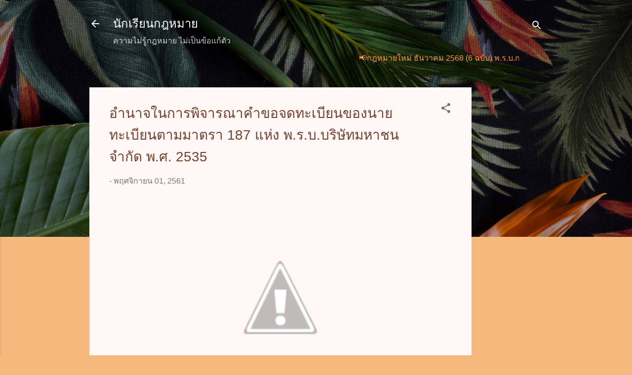

--- FILE ---
content_type: text/html; charset=UTF-8
request_url: https://www.xn--12ca3b1bb4cded8fvcua6a5l.com/2018/11/187-2535.html
body_size: 33271
content:
<!DOCTYPE html>
<html dir='ltr' lang='th'>
<head>
<meta content='width=device-width, initial-scale=1' name='viewport'/>
<title>อำนาจในการพ&#3636;จารณาคำขอจดทะเบ&#3637;ยนของนายทะเบ&#3637;ยนตามมาตรา 187 แห&#3656;ง พ.ร.บ.บร&#3636;ษ&#3633;ทมหาชนจำก&#3633;ด พ.ศ. 2535</title>
<meta content='text/html; charset=UTF-8' http-equiv='Content-Type'/>
<!-- Chrome, Firefox OS and Opera -->
<meta content='#f4b87c' name='theme-color'/>
<!-- Windows Phone -->
<meta content='#f4b87c' name='msapplication-navbutton-color'/>
<meta content='blogger' name='generator'/>
<link href='https://www.xn--12ca3b1bb4cded8fvcua6a5l.com/favicon.ico' rel='icon' type='image/x-icon'/>
<link href='https://www.xn--12ca3b1bb4cded8fvcua6a5l.com/2018/11/187-2535.html' rel='canonical'/>
<link rel="alternate" type="application/atom+xml" title="น&#3633;กเร&#3637;ยนกฎหมาย - Atom" href="https://www.xn--12ca3b1bb4cded8fvcua6a5l.com/feeds/posts/default" />
<link rel="alternate" type="application/rss+xml" title="น&#3633;กเร&#3637;ยนกฎหมาย - RSS" href="https://www.xn--12ca3b1bb4cded8fvcua6a5l.com/feeds/posts/default?alt=rss" />
<link rel="service.post" type="application/atom+xml" title="น&#3633;กเร&#3637;ยนกฎหมาย - Atom" href="https://www.blogger.com/feeds/8324111676351637555/posts/default" />

<link rel="alternate" type="application/atom+xml" title="น&#3633;กเร&#3637;ยนกฎหมาย - Atom" href="https://www.xn--12ca3b1bb4cded8fvcua6a5l.com/feeds/5474636353687818902/comments/default" />
<!--Can't find substitution for tag [blog.ieCssRetrofitLinks]-->
<link href='https://1.bp.blogspot.com/-4LB5BapPS_8/W9RJ5Zt8xdI/AAAAAAAAFDU/1Mw06DXUM6gHU19ZUpR8_zWBH8VV9YtdgCLcBGAs/s400/0001-1.jpg' rel='image_src'/>
<meta content='ความเห็นคณะกรรมการกฤษฎีกา เรื่องเสร็จที่ 650/2561 เรื่อง อำนาจในการพิจารณาคำขอจดทะเบียนของนายทะเบียนตามมาตรา 187 แห่ง พ.ร.บ.บริษัทมหาชนจำกัด พ.ศ. 2535 #นักเรียนกฎหมาย' name='description'/>
<meta content='https://www.xn--12ca3b1bb4cded8fvcua6a5l.com/2018/11/187-2535.html' property='og:url'/>
<meta content='อำนาจในการพิจารณาคำขอจดทะเบียนของนายทะเบียนตามมาตรา 187 แห่ง พ.ร.บ.บริษัทมหาชนจำกัด พ.ศ. 2535' property='og:title'/>
<meta content='ความเห็นคณะกรรมการกฤษฎีกา เรื่องเสร็จที่ 650/2561 เรื่อง อำนาจในการพิจารณาคำขอจดทะเบียนของนายทะเบียนตามมาตรา 187 แห่ง พ.ร.บ.บริษัทมหาชนจำกัด พ.ศ. 2535 #นักเรียนกฎหมาย' property='og:description'/>
<meta content='https://1.bp.blogspot.com/-4LB5BapPS_8/W9RJ5Zt8xdI/AAAAAAAAFDU/1Mw06DXUM6gHU19ZUpR8_zWBH8VV9YtdgCLcBGAs/w1200-h630-p-k-no-nu/0001-1.jpg' property='og:image'/>
<style id='page-skin-1' type='text/css'><!--
/*! normalize.css v3.0.1 | MIT License | git.io/normalize */html{font-family:sans-serif;-ms-text-size-adjust:100%;-webkit-text-size-adjust:100%}body{margin:0}article,aside,details,figcaption,figure,footer,header,hgroup,main,nav,section,summary{display:block}audio,canvas,progress,video{display:inline-block;vertical-align:baseline}audio:not([controls]){display:none;height:0}[hidden],template{display:none}a{background:transparent}a:active,a:hover{outline:0}abbr[title]{border-bottom:1px dotted}b,strong{font-weight:bold}dfn{font-style:italic}h1{font-size:2em;margin:.67em 0}mark{background:#ff0;color:#000}small{font-size:80%}sub,sup{font-size:75%;line-height:0;position:relative;vertical-align:baseline}sup{top:-0.5em}sub{bottom:-0.25em}img{border:0}svg:not(:root){overflow:hidden}figure{margin:1em 40px}hr{-moz-box-sizing:content-box;box-sizing:content-box;height:0}pre{overflow:auto}code,kbd,pre,samp{font-family:monospace,monospace;font-size:1em}button,input,optgroup,select,textarea{color:inherit;font:inherit;margin:0}button{overflow:visible}button,select{text-transform:none}button,html input[type="button"],input[type="reset"],input[type="submit"]{-webkit-appearance:button;cursor:pointer}button[disabled],html input[disabled]{cursor:default}button::-moz-focus-inner,input::-moz-focus-inner{border:0;padding:0}input{line-height:normal}input[type="checkbox"],input[type="radio"]{box-sizing:border-box;padding:0}input[type="number"]::-webkit-inner-spin-button,input[type="number"]::-webkit-outer-spin-button{height:auto}input[type="search"]{-webkit-appearance:textfield;-moz-box-sizing:content-box;-webkit-box-sizing:content-box;box-sizing:content-box}input[type="search"]::-webkit-search-cancel-button,input[type="search"]::-webkit-search-decoration{-webkit-appearance:none}fieldset{border:1px solid #c0c0c0;margin:0 2px;padding:.35em .625em .75em}legend{border:0;padding:0}textarea{overflow:auto}optgroup{font-weight:bold}table{border-collapse:collapse;border-spacing:0}td,th{padding:0}
/*!************************************************
* Blogger Template Style
* Name: Contempo
**************************************************/
body{
overflow-wrap:break-word;
word-break:break-word;
word-wrap:break-word
}
.hidden{
display:none
}
.invisible{
visibility:hidden
}
.container::after,.float-container::after{
clear:both;
content:"";
display:table
}
.clearboth{
clear:both
}
#comments .comment .comment-actions,.subscribe-popup .FollowByEmail .follow-by-email-submit,.widget.Profile .profile-link,.widget.Profile .profile-link.visit-profile{
background:0 0;
border:0;
box-shadow:none;
color:#B33a0d;
cursor:pointer;
font-size:14px;
font-weight:700;
outline:0;
text-decoration:none;
text-transform:uppercase;
width:auto
}
.dim-overlay{
background-color:rgba(0,0,0,.54);
height:100vh;
left:0;
position:fixed;
top:0;
width:100%
}
#sharing-dim-overlay{
background-color:transparent
}
input::-ms-clear{
display:none
}
.blogger-logo,.svg-icon-24.blogger-logo{
fill:#ff9800;
opacity:1
}
.loading-spinner-large{
-webkit-animation:mspin-rotate 1.568s infinite linear;
animation:mspin-rotate 1.568s infinite linear;
height:48px;
overflow:hidden;
position:absolute;
width:48px;
z-index:200
}
.loading-spinner-large>div{
-webkit-animation:mspin-revrot 5332ms infinite steps(4);
animation:mspin-revrot 5332ms infinite steps(4)
}
.loading-spinner-large>div>div{
-webkit-animation:mspin-singlecolor-large-film 1333ms infinite steps(81);
animation:mspin-singlecolor-large-film 1333ms infinite steps(81);
background-size:100%;
height:48px;
width:3888px
}
.mspin-black-large>div>div,.mspin-grey_54-large>div>div{
background-image:url(https://www.blogblog.com/indie/mspin_black_large.svg)
}
.mspin-white-large>div>div{
background-image:url(https://www.blogblog.com/indie/mspin_white_large.svg)
}
.mspin-grey_54-large{
opacity:.54
}
@-webkit-keyframes mspin-singlecolor-large-film{
from{
-webkit-transform:translateX(0);
transform:translateX(0)
}
to{
-webkit-transform:translateX(-3888px);
transform:translateX(-3888px)
}
}
@keyframes mspin-singlecolor-large-film{
from{
-webkit-transform:translateX(0);
transform:translateX(0)
}
to{
-webkit-transform:translateX(-3888px);
transform:translateX(-3888px)
}
}
@-webkit-keyframes mspin-rotate{
from{
-webkit-transform:rotate(0);
transform:rotate(0)
}
to{
-webkit-transform:rotate(360deg);
transform:rotate(360deg)
}
}
@keyframes mspin-rotate{
from{
-webkit-transform:rotate(0);
transform:rotate(0)
}
to{
-webkit-transform:rotate(360deg);
transform:rotate(360deg)
}
}
@-webkit-keyframes mspin-revrot{
from{
-webkit-transform:rotate(0);
transform:rotate(0)
}
to{
-webkit-transform:rotate(-360deg);
transform:rotate(-360deg)
}
}
@keyframes mspin-revrot{
from{
-webkit-transform:rotate(0);
transform:rotate(0)
}
to{
-webkit-transform:rotate(-360deg);
transform:rotate(-360deg)
}
}
.skip-navigation{
background-color:#fff;
box-sizing:border-box;
color:#000;
display:block;
height:0;
left:0;
line-height:50px;
overflow:hidden;
padding-top:0;
position:fixed;
text-align:center;
top:0;
-webkit-transition:box-shadow .3s,height .3s,padding-top .3s;
transition:box-shadow .3s,height .3s,padding-top .3s;
width:100%;
z-index:900
}
.skip-navigation:focus{
box-shadow:0 4px 5px 0 rgba(0,0,0,.14),0 1px 10px 0 rgba(0,0,0,.12),0 2px 4px -1px rgba(0,0,0,.2);
height:50px
}
#main{
outline:0
}
.main-heading{
position:absolute;
clip:rect(1px,1px,1px,1px);
padding:0;
border:0;
height:1px;
width:1px;
overflow:hidden
}
.Attribution{
margin-top:1em;
text-align:center
}
.Attribution .blogger img,.Attribution .blogger svg{
vertical-align:bottom
}
.Attribution .blogger img{
margin-right:.5em
}
.Attribution div{
line-height:24px;
margin-top:.5em
}
.Attribution .copyright,.Attribution .image-attribution{
font-size:.7em;
margin-top:1.5em
}
.BLOG_mobile_video_class{
display:none
}
.bg-photo{
background-attachment:scroll!important
}
body .CSS_LIGHTBOX{
z-index:900
}
.extendable .show-less,.extendable .show-more{
border-color:#B33a0d;
color:#B33a0d;
margin-top:8px
}
.extendable .show-less.hidden,.extendable .show-more.hidden{
display:none
}
.inline-ad{
display:none;
max-width:100%;
overflow:hidden
}
.adsbygoogle{
display:block
}
#cookieChoiceInfo{
bottom:0;
top:auto
}
iframe.b-hbp-video{
border:0
}
.post-body img{
max-width:100%
}
.post-body iframe{
max-width:100%
}
.post-body a[imageanchor="1"]{
display:inline-block
}
.byline{
margin-right:1em
}
.byline:last-child{
margin-right:0
}
.link-copied-dialog{
max-width:520px;
outline:0
}
.link-copied-dialog .modal-dialog-buttons{
margin-top:8px
}
.link-copied-dialog .goog-buttonset-default{
background:0 0;
border:0
}
.link-copied-dialog .goog-buttonset-default:focus{
outline:0
}
.paging-control-container{
margin-bottom:16px
}
.paging-control-container .paging-control{
display:inline-block
}
.paging-control-container .comment-range-text::after,.paging-control-container .paging-control{
color:#B33a0d
}
.paging-control-container .comment-range-text,.paging-control-container .paging-control{
margin-right:8px
}
.paging-control-container .comment-range-text::after,.paging-control-container .paging-control::after{
content:"\b7";
cursor:default;
padding-left:8px;
pointer-events:none
}
.paging-control-container .comment-range-text:last-child::after,.paging-control-container .paging-control:last-child::after{
content:none
}
.byline.reactions iframe{
height:20px
}
.b-notification{
color:#000;
background-color:#fff;
border-bottom:solid 1px #000;
box-sizing:border-box;
padding:16px 32px;
text-align:center
}
.b-notification.visible{
-webkit-transition:margin-top .3s cubic-bezier(.4,0,.2,1);
transition:margin-top .3s cubic-bezier(.4,0,.2,1)
}
.b-notification.invisible{
position:absolute
}
.b-notification-close{
position:absolute;
right:8px;
top:8px
}
.no-posts-message{
line-height:40px;
text-align:center
}
@media screen and (max-width:800px){
body.item-view .post-body a[imageanchor="1"][style*="float: left;"],body.item-view .post-body a[imageanchor="1"][style*="float: right;"]{
float:none!important;
clear:none!important
}
body.item-view .post-body a[imageanchor="1"] img{
display:block;
height:auto;
margin:0 auto
}
body.item-view .post-body>.separator:first-child>a[imageanchor="1"]:first-child{
margin-top:20px
}
.post-body a[imageanchor]{
display:block
}
body.item-view .post-body a[imageanchor="1"]{
margin-left:0!important;
margin-right:0!important
}
body.item-view .post-body a[imageanchor="1"]+a[imageanchor="1"]{
margin-top:16px
}
}
.item-control{
display:none
}
#comments{
border-top:1px dashed rgba(0,0,0,.54);
margin-top:20px;
padding:20px
}
#comments .comment-thread ol{
margin:0;
padding-left:0;
padding-left:0
}
#comments .comment .comment-replybox-single,#comments .comment-thread .comment-replies{
margin-left:60px
}
#comments .comment-thread .thread-count{
display:none
}
#comments .comment{
list-style-type:none;
padding:0 0 30px;
position:relative
}
#comments .comment .comment{
padding-bottom:8px
}
.comment .avatar-image-container{
position:absolute
}
.comment .avatar-image-container img{
border-radius:50%
}
.avatar-image-container svg,.comment .avatar-image-container .avatar-icon{
border-radius:50%;
border:solid 1px #707070;
box-sizing:border-box;
fill:#707070;
height:35px;
margin:0;
padding:7px;
width:35px
}
.comment .comment-block{
margin-top:10px;
margin-left:60px;
padding-bottom:0
}
#comments .comment-author-header-wrapper{
margin-left:40px
}
#comments .comment .thread-expanded .comment-block{
padding-bottom:20px
}
#comments .comment .comment-header .user,#comments .comment .comment-header .user a{
color:#79412d;
font-style:normal;
font-weight:700
}
#comments .comment .comment-actions{
bottom:0;
margin-bottom:15px;
position:absolute
}
#comments .comment .comment-actions>*{
margin-right:8px
}
#comments .comment .comment-header .datetime{
bottom:0;
color:rgba(121,65,45,.54);
display:inline-block;
font-size:13px;
font-style:italic;
margin-left:8px
}
#comments .comment .comment-footer .comment-timestamp a,#comments .comment .comment-header .datetime a{
color:rgba(121,65,45,.54)
}
#comments .comment .comment-content,.comment .comment-body{
margin-top:12px;
word-break:break-word
}
.comment-body{
margin-bottom:12px
}
#comments.embed[data-num-comments="0"]{
border:0;
margin-top:0;
padding-top:0
}
#comments.embed[data-num-comments="0"] #comment-post-message,#comments.embed[data-num-comments="0"] div.comment-form>p,#comments.embed[data-num-comments="0"] p.comment-footer{
display:none
}
#comment-editor-src{
display:none
}
.comments .comments-content .loadmore.loaded{
max-height:0;
opacity:0;
overflow:hidden
}
.extendable .remaining-items{
height:0;
overflow:hidden;
-webkit-transition:height .3s cubic-bezier(.4,0,.2,1);
transition:height .3s cubic-bezier(.4,0,.2,1)
}
.extendable .remaining-items.expanded{
height:auto
}
.svg-icon-24,.svg-icon-24-button{
cursor:pointer;
height:24px;
width:24px;
min-width:24px
}
.touch-icon{
margin:-12px;
padding:12px
}
.touch-icon:active,.touch-icon:focus{
background-color:rgba(153,153,153,.4);
border-radius:50%
}
svg:not(:root).touch-icon{
overflow:visible
}
html[dir=rtl] .rtl-reversible-icon{
-webkit-transform:scaleX(-1);
-ms-transform:scaleX(-1);
transform:scaleX(-1)
}
.svg-icon-24-button,.touch-icon-button{
background:0 0;
border:0;
margin:0;
outline:0;
padding:0
}
.touch-icon-button .touch-icon:active,.touch-icon-button .touch-icon:focus{
background-color:transparent
}
.touch-icon-button:active .touch-icon,.touch-icon-button:focus .touch-icon{
background-color:rgba(153,153,153,.4);
border-radius:50%
}
.Profile .default-avatar-wrapper .avatar-icon{
border-radius:50%;
border:solid 1px #707070;
box-sizing:border-box;
fill:#707070;
margin:0
}
.Profile .individual .default-avatar-wrapper .avatar-icon{
padding:25px
}
.Profile .individual .avatar-icon,.Profile .individual .profile-img{
height:120px;
width:120px
}
.Profile .team .default-avatar-wrapper .avatar-icon{
padding:8px
}
.Profile .team .avatar-icon,.Profile .team .default-avatar-wrapper,.Profile .team .profile-img{
height:40px;
width:40px
}
.snippet-container{
margin:0;
position:relative;
overflow:hidden
}
.snippet-fade{
bottom:0;
box-sizing:border-box;
position:absolute;
width:96px
}
.snippet-fade{
right:0
}
.snippet-fade:after{
content:"\2026"
}
.snippet-fade:after{
float:right
}
.post-bottom{
-webkit-box-align:center;
-webkit-align-items:center;
-ms-flex-align:center;
align-items:center;
display:-webkit-box;
display:-webkit-flex;
display:-ms-flexbox;
display:flex;
-webkit-flex-wrap:wrap;
-ms-flex-wrap:wrap;
flex-wrap:wrap
}
.post-footer{
-webkit-box-flex:1;
-webkit-flex:1 1 auto;
-ms-flex:1 1 auto;
flex:1 1 auto;
-webkit-flex-wrap:wrap;
-ms-flex-wrap:wrap;
flex-wrap:wrap;
-webkit-box-ordinal-group:2;
-webkit-order:1;
-ms-flex-order:1;
order:1
}
.post-footer>*{
-webkit-box-flex:0;
-webkit-flex:0 1 auto;
-ms-flex:0 1 auto;
flex:0 1 auto
}
.post-footer .byline:last-child{
margin-right:1em
}
.jump-link{
-webkit-box-flex:0;
-webkit-flex:0 0 auto;
-ms-flex:0 0 auto;
flex:0 0 auto;
-webkit-box-ordinal-group:3;
-webkit-order:2;
-ms-flex-order:2;
order:2
}
.centered-top-container.sticky{
left:0;
position:fixed;
right:0;
top:0;
width:auto;
z-index:50;
-webkit-transition-property:opacity,-webkit-transform;
transition-property:opacity,-webkit-transform;
transition-property:transform,opacity;
transition-property:transform,opacity,-webkit-transform;
-webkit-transition-duration:.2s;
transition-duration:.2s;
-webkit-transition-timing-function:cubic-bezier(.4,0,.2,1);
transition-timing-function:cubic-bezier(.4,0,.2,1)
}
.centered-top-placeholder{
display:none
}
.collapsed-header .centered-top-placeholder{
display:block
}
.centered-top-container .Header .replaced h1,.centered-top-placeholder .Header .replaced h1{
display:none
}
.centered-top-container.sticky .Header .replaced h1{
display:block
}
.centered-top-container.sticky .Header .header-widget{
background:0 0
}
.centered-top-container.sticky .Header .header-image-wrapper{
display:none
}
.centered-top-container img,.centered-top-placeholder img{
max-width:100%
}
.collapsible{
-webkit-transition:height .3s cubic-bezier(.4,0,.2,1);
transition:height .3s cubic-bezier(.4,0,.2,1)
}
.collapsible,.collapsible>summary{
display:block;
overflow:hidden
}
.collapsible>:not(summary){
display:none
}
.collapsible[open]>:not(summary){
display:block
}
.collapsible:focus,.collapsible>summary:focus{
outline:0
}
.collapsible>summary{
cursor:pointer;
display:block;
padding:0
}
.collapsible:focus>summary,.collapsible>summary:focus{
background-color:transparent
}
.collapsible>summary::-webkit-details-marker{
display:none
}
.collapsible-title{
-webkit-box-align:center;
-webkit-align-items:center;
-ms-flex-align:center;
align-items:center;
display:-webkit-box;
display:-webkit-flex;
display:-ms-flexbox;
display:flex
}
.collapsible-title .title{
-webkit-box-flex:1;
-webkit-flex:1 1 auto;
-ms-flex:1 1 auto;
flex:1 1 auto;
-webkit-box-ordinal-group:1;
-webkit-order:0;
-ms-flex-order:0;
order:0;
overflow:hidden;
text-overflow:ellipsis;
white-space:nowrap
}
.collapsible-title .chevron-down,.collapsible[open] .collapsible-title .chevron-up{
display:block
}
.collapsible-title .chevron-up,.collapsible[open] .collapsible-title .chevron-down{
display:none
}
.flat-button{
cursor:pointer;
display:inline-block;
font-weight:700;
text-transform:uppercase;
border-radius:2px;
padding:8px;
margin:-8px
}
.flat-icon-button{
background:0 0;
border:0;
margin:0;
outline:0;
padding:0;
margin:-12px;
padding:12px;
cursor:pointer;
box-sizing:content-box;
display:inline-block;
line-height:0
}
.flat-icon-button,.flat-icon-button .splash-wrapper{
border-radius:50%
}
.flat-icon-button .splash.animate{
-webkit-animation-duration:.3s;
animation-duration:.3s
}
.overflowable-container{
max-height:47.2px;
overflow:hidden;
position:relative
}
.overflow-button{
cursor:pointer
}
#overflowable-dim-overlay{
background:0 0
}
.overflow-popup{
box-shadow:0 2px 2px 0 rgba(0,0,0,.14),0 3px 1px -2px rgba(0,0,0,.2),0 1px 5px 0 rgba(0,0,0,.12);
background-color:#eeeeee;
left:0;
max-width:calc(100% - 32px);
position:absolute;
top:0;
visibility:hidden;
z-index:101
}
.overflow-popup ul{
list-style:none
}
.overflow-popup .tabs li,.overflow-popup li{
display:block;
height:auto
}
.overflow-popup .tabs li{
padding-left:0;
padding-right:0
}
.overflow-button.hidden,.overflow-popup .tabs li.hidden,.overflow-popup li.hidden{
display:none
}
.pill-button{
background:0 0;
border:1px solid;
border-radius:12px;
cursor:pointer;
display:inline-block;
padding:4px 16px;
text-transform:uppercase
}
.ripple{
position:relative
}
.ripple>*{
z-index:1
}
.splash-wrapper{
bottom:0;
left:0;
overflow:hidden;
pointer-events:none;
position:absolute;
right:0;
top:0;
z-index:0
}
.splash{
background:#ccc;
border-radius:100%;
display:block;
opacity:.6;
position:absolute;
-webkit-transform:scale(0);
-ms-transform:scale(0);
transform:scale(0)
}
.splash.animate{
-webkit-animation:ripple-effect .4s linear;
animation:ripple-effect .4s linear
}
@-webkit-keyframes ripple-effect{
100%{
opacity:0;
-webkit-transform:scale(2.5);
transform:scale(2.5)
}
}
@keyframes ripple-effect{
100%{
opacity:0;
-webkit-transform:scale(2.5);
transform:scale(2.5)
}
}
.search{
display:-webkit-box;
display:-webkit-flex;
display:-ms-flexbox;
display:flex;
line-height:24px;
width:24px
}
.search.focused{
width:100%
}
.search.focused .section{
width:100%
}
.search form{
z-index:101
}
.search h3{
display:none
}
.search form{
display:-webkit-box;
display:-webkit-flex;
display:-ms-flexbox;
display:flex;
-webkit-box-flex:1;
-webkit-flex:1 0 0;
-ms-flex:1 0 0px;
flex:1 0 0;
border-bottom:solid 1px transparent;
padding-bottom:8px
}
.search form>*{
display:none
}
.search.focused form>*{
display:block
}
.search .search-input label{
display:none
}
.centered-top-placeholder.cloned .search form{
z-index:30
}
.search.focused form{
border-color:#FFFFFF;
position:relative;
width:auto
}
.collapsed-header .centered-top-container .search.focused form{
border-bottom-color:transparent
}
.search-expand{
-webkit-box-flex:0;
-webkit-flex:0 0 auto;
-ms-flex:0 0 auto;
flex:0 0 auto
}
.search-expand-text{
display:none
}
.search-close{
display:inline;
vertical-align:middle
}
.search-input{
-webkit-box-flex:1;
-webkit-flex:1 0 1px;
-ms-flex:1 0 1px;
flex:1 0 1px
}
.search-input input{
background:0 0;
border:0;
box-sizing:border-box;
color:#FFFFFF;
display:inline-block;
outline:0;
width:calc(100% - 48px)
}
.search-input input.no-cursor{
color:transparent;
text-shadow:0 0 0 #FFFFFF
}
.collapsed-header .centered-top-container .search-action,.collapsed-header .centered-top-container .search-input input{
color:#79412d
}
.collapsed-header .centered-top-container .search-input input.no-cursor{
color:transparent;
text-shadow:0 0 0 #79412d
}
.collapsed-header .centered-top-container .search-input input.no-cursor:focus,.search-input input.no-cursor:focus{
outline:0
}
.search-focused>*{
visibility:hidden
}
.search-focused .search,.search-focused .search-icon{
visibility:visible
}
.search.focused .search-action{
display:block
}
.search.focused .search-action:disabled{
opacity:.3
}
.widget.Sharing .sharing-button{
display:none
}
.widget.Sharing .sharing-buttons li{
padding:0
}
.widget.Sharing .sharing-buttons li span{
display:none
}
.post-share-buttons{
position:relative
}
.centered-bottom .share-buttons .svg-icon-24,.share-buttons .svg-icon-24{
fill:#707070
}
.sharing-open.touch-icon-button:active .touch-icon,.sharing-open.touch-icon-button:focus .touch-icon{
background-color:transparent
}
.share-buttons{
background-color:#fff8f6;
border-radius:2px;
box-shadow:0 2px 2px 0 rgba(0,0,0,.14),0 3px 1px -2px rgba(0,0,0,.2),0 1px 5px 0 rgba(0,0,0,.12);
color:#707070;
list-style:none;
margin:0;
padding:8px 0;
position:absolute;
top:-11px;
min-width:200px;
z-index:101
}
.share-buttons.hidden{
display:none
}
.sharing-button{
background:0 0;
border:0;
margin:0;
outline:0;
padding:0;
cursor:pointer
}
.share-buttons li{
margin:0;
height:48px
}
.share-buttons li:last-child{
margin-bottom:0
}
.share-buttons li .sharing-platform-button{
box-sizing:border-box;
cursor:pointer;
display:block;
height:100%;
margin-bottom:0;
padding:0 16px;
position:relative;
width:100%
}
.share-buttons li .sharing-platform-button:focus,.share-buttons li .sharing-platform-button:hover{
background-color:rgba(128,128,128,.1);
outline:0
}
.share-buttons li svg[class*=" sharing-"],.share-buttons li svg[class^=sharing-]{
position:absolute;
top:10px
}
.share-buttons li span.sharing-platform-button{
position:relative;
top:0
}
.share-buttons li .platform-sharing-text{
display:block;
font-size:16px;
line-height:48px;
white-space:nowrap
}
.share-buttons li .platform-sharing-text{
margin-left:56px
}
.sidebar-container{
background-color:#fff8f6;
max-width:280px;
overflow-y:auto;
-webkit-transition-property:-webkit-transform;
transition-property:-webkit-transform;
transition-property:transform;
transition-property:transform,-webkit-transform;
-webkit-transition-duration:.3s;
transition-duration:.3s;
-webkit-transition-timing-function:cubic-bezier(0,0,.2,1);
transition-timing-function:cubic-bezier(0,0,.2,1);
width:280px;
z-index:101;
-webkit-overflow-scrolling:touch
}
.sidebar-container .navigation{
line-height:0;
padding:16px
}
.sidebar-container .sidebar-back{
cursor:pointer
}
.sidebar-container .widget{
background:0 0;
margin:0 16px;
padding:16px 0
}
.sidebar-container .widget .title{
color:#212121;
margin:0
}
.sidebar-container .widget ul{
list-style:none;
margin:0;
padding:0
}
.sidebar-container .widget ul ul{
margin-left:1em
}
.sidebar-container .widget li{
font-size:16px;
line-height:normal
}
.sidebar-container .widget+.widget{
border-top:1px dashed #cccccc
}
.BlogArchive li{
margin:16px 0
}
.BlogArchive li:last-child{
margin-bottom:0
}
.Label li a{
display:inline-block
}
.BlogArchive .post-count,.Label .label-count{
float:right;
margin-left:.25em
}
.BlogArchive .post-count::before,.Label .label-count::before{
content:"("
}
.BlogArchive .post-count::after,.Label .label-count::after{
content:")"
}
.widget.Translate .skiptranslate>div{
display:block!important
}
.widget.Profile .profile-link{
display:-webkit-box;
display:-webkit-flex;
display:-ms-flexbox;
display:flex
}
.widget.Profile .team-member .default-avatar-wrapper,.widget.Profile .team-member .profile-img{
-webkit-box-flex:0;
-webkit-flex:0 0 auto;
-ms-flex:0 0 auto;
flex:0 0 auto;
margin-right:1em
}
.widget.Profile .individual .profile-link{
-webkit-box-orient:vertical;
-webkit-box-direction:normal;
-webkit-flex-direction:column;
-ms-flex-direction:column;
flex-direction:column
}
.widget.Profile .team .profile-link .profile-name{
-webkit-align-self:center;
-ms-flex-item-align:center;
align-self:center;
display:block;
-webkit-box-flex:1;
-webkit-flex:1 1 auto;
-ms-flex:1 1 auto;
flex:1 1 auto
}
.dim-overlay{
background-color:rgba(0,0,0,.54);
z-index:100
}
body.sidebar-visible{
overflow-y:hidden
}
@media screen and (max-width:1463px){
.sidebar-container{
bottom:0;
position:fixed;
top:0;
left:0;
right:auto
}
.sidebar-container.sidebar-invisible{
-webkit-transition-timing-function:cubic-bezier(.4,0,.6,1);
transition-timing-function:cubic-bezier(.4,0,.6,1);
-webkit-transform:translateX(-280px);
-ms-transform:translateX(-280px);
transform:translateX(-280px)
}
}
@media screen and (min-width:1464px){
.sidebar-container{
position:absolute;
top:0;
left:0;
right:auto
}
.sidebar-container .navigation{
display:none
}
}
.dialog{
box-shadow:0 2px 2px 0 rgba(0,0,0,.14),0 3px 1px -2px rgba(0,0,0,.2),0 1px 5px 0 rgba(0,0,0,.12);
background:#fff8f6;
box-sizing:border-box;
color:#757575;
padding:30px;
position:fixed;
text-align:center;
width:calc(100% - 24px);
z-index:101
}
.dialog input[type=email],.dialog input[type=text]{
background-color:transparent;
border:0;
border-bottom:solid 1px rgba(117,117,117,.12);
color:#757575;
display:block;
font-family:Arial, Tahoma, Helvetica, FreeSans, sans-serif;
font-size:16px;
line-height:24px;
margin:auto;
padding-bottom:7px;
outline:0;
text-align:center;
width:100%
}
.dialog input[type=email]::-webkit-input-placeholder,.dialog input[type=text]::-webkit-input-placeholder{
color:#757575
}
.dialog input[type=email]::-moz-placeholder,.dialog input[type=text]::-moz-placeholder{
color:#757575
}
.dialog input[type=email]:-ms-input-placeholder,.dialog input[type=text]:-ms-input-placeholder{
color:#757575
}
.dialog input[type=email]::-ms-input-placeholder,.dialog input[type=text]::-ms-input-placeholder{
color:#757575
}
.dialog input[type=email]::placeholder,.dialog input[type=text]::placeholder{
color:#757575
}
.dialog input[type=email]:focus,.dialog input[type=text]:focus{
border-bottom:solid 2px #B33a0d;
padding-bottom:6px
}
.dialog input.no-cursor{
color:transparent;
text-shadow:0 0 0 #757575
}
.dialog input.no-cursor:focus{
outline:0
}
.dialog input.no-cursor:focus{
outline:0
}
.dialog input[type=submit]{
font-family:Arial, Tahoma, Helvetica, FreeSans, sans-serif
}
.dialog .goog-buttonset-default{
color:#B33a0d
}
.subscribe-popup{
max-width:364px
}
.subscribe-popup h3{
color:#79412d;
font-size:1.8em;
margin-top:0
}
.subscribe-popup .FollowByEmail h3{
display:none
}
.subscribe-popup .FollowByEmail .follow-by-email-submit{
color:#B33a0d;
display:inline-block;
margin:0 auto;
margin-top:24px;
width:auto;
white-space:normal
}
.subscribe-popup .FollowByEmail .follow-by-email-submit:disabled{
cursor:default;
opacity:.3
}
@media (max-width:800px){
.blog-name div.widget.Subscribe{
margin-bottom:16px
}
body.item-view .blog-name div.widget.Subscribe{
margin:8px auto 16px auto;
width:100%
}
}
.tabs{
list-style:none
}
.tabs li{
display:inline-block
}
.tabs li a{
cursor:pointer;
display:inline-block;
font-weight:700;
text-transform:uppercase;
padding:12px 8px
}
.tabs .selected{
border-bottom:4px solid #ffffff
}
.tabs .selected a{
color:#ffffff
}
body#layout .bg-photo,body#layout .bg-photo-overlay{
display:none
}
body#layout .page_body{
padding:0;
position:relative;
top:0
}
body#layout .page{
display:inline-block;
left:inherit;
position:relative;
vertical-align:top;
width:540px
}
body#layout .centered{
max-width:954px
}
body#layout .navigation{
display:none
}
body#layout .sidebar-container{
display:inline-block;
width:40%
}
body#layout .hamburger-menu,body#layout .search{
display:none
}
.centered-top-container .svg-icon-24,body.collapsed-header .centered-top-placeholder .svg-icon-24{
fill:#ffffff
}
.sidebar-container .svg-icon-24{
fill:#707070
}
.centered-bottom .svg-icon-24,body.collapsed-header .centered-top-container .svg-icon-24{
fill:#707070
}
.centered-bottom .share-buttons .svg-icon-24,.share-buttons .svg-icon-24{
fill:#707070
}
body{
background-color:#f4b87c;
color:#757575;
font:normal normal 16px Arial, Tahoma, Helvetica, FreeSans, sans-serif;
margin:0;
min-height:100vh
}
img{
max-width:100%
}
h3{
color:#757575;
font-size:16px
}
a{
text-decoration:none;
color:#B33a0d
}
a:visited{
color:#9E9E9E
}
a:hover{
color:#B33a0d
}
blockquote{
color:#212121;
font:normal normal 16px Arial, Tahoma, Helvetica, FreeSans, sans-serif;
font-size:x-large;
text-align:center
}
.pill-button{
font-size:12px
}
.bg-photo-container{
height:480px;
overflow:hidden;
position:absolute;
width:100%;
z-index:1
}
.bg-photo{
background:#f4b87c url(https://themes.googleusercontent.com/image?id=cv9I8ENrXKLcyUn5vUUQg7E6BKlHmpvCj3ZWzIxS4dFY686OFUWqf0gChAoj9zmPK4JQtHoONC4J) no-repeat scroll top center /* Credit: Veronica Olson (http://www.offset.com/photos/328389) */;;
background-attachment:scroll;
background-size:cover;
-webkit-filter:blur(0px);
filter:blur(0px);
height:calc(100% + 2 * 0px);
left:0px;
position:absolute;
top:0px;
width:calc(100% + 2 * 0px)
}
.bg-photo-overlay{
background:rgba(0,0,0,.26);
background-size:cover;
height:480px;
position:absolute;
width:100%;
z-index:2
}
.hamburger-menu{
float:left;
margin-top:0
}
.sticky .hamburger-menu{
float:none;
position:absolute
}
.search{
border-bottom:solid 1px rgba(255, 255, 255, 0);
float:right;
position:relative;
-webkit-transition-property:width;
transition-property:width;
-webkit-transition-duration:.5s;
transition-duration:.5s;
-webkit-transition-timing-function:cubic-bezier(.4,0,.2,1);
transition-timing-function:cubic-bezier(.4,0,.2,1);
z-index:101
}
.search .dim-overlay{
background-color:transparent
}
.search form{
height:36px;
-webkit-transition-property:border-color;
transition-property:border-color;
-webkit-transition-delay:.5s;
transition-delay:.5s;
-webkit-transition-duration:.2s;
transition-duration:.2s;
-webkit-transition-timing-function:cubic-bezier(.4,0,.2,1);
transition-timing-function:cubic-bezier(.4,0,.2,1)
}
.search.focused{
width:calc(100% - 48px)
}
.search.focused form{
display:-webkit-box;
display:-webkit-flex;
display:-ms-flexbox;
display:flex;
-webkit-box-flex:1;
-webkit-flex:1 0 1px;
-ms-flex:1 0 1px;
flex:1 0 1px;
border-color:#FFFFFF;
margin-left:-24px;
padding-left:36px;
position:relative;
width:auto
}
.item-view .search,.sticky .search{
right:0;
float:none;
margin-left:0;
position:absolute
}
.item-view .search.focused,.sticky .search.focused{
width:calc(100% - 50px)
}
.item-view .search.focused form,.sticky .search.focused form{
border-bottom-color:#000000
}
.centered-top-placeholder.cloned .search form{
z-index:30
}
.search_button{
-webkit-box-flex:0;
-webkit-flex:0 0 24px;
-ms-flex:0 0 24px;
flex:0 0 24px;
-webkit-box-orient:vertical;
-webkit-box-direction:normal;
-webkit-flex-direction:column;
-ms-flex-direction:column;
flex-direction:column
}
.search_button svg{
margin-top:0
}
.search-input{
height:48px
}
.search-input input{
display:block;
color:#dddddd;
font:normal normal 16px Arial, Tahoma, Helvetica, FreeSans, sans-serif;
height:48px;
line-height:48px;
padding:0;
width:100%
}
.search-input input::-webkit-input-placeholder{
color:#FFFFFF;
opacity:.3
}
.search-input input::-moz-placeholder{
color:#FFFFFF;
opacity:.3
}
.search-input input:-ms-input-placeholder{
color:#FFFFFF;
opacity:.3
}
.search-input input::-ms-input-placeholder{
color:#FFFFFF;
opacity:.3
}
.search-input input::placeholder{
color:#FFFFFF;
opacity:.3
}
.search-action{
background:0 0;
border:0;
color:#FFFFFF;
cursor:pointer;
display:none;
height:48px;
margin-top:0
}
.sticky .search-action{
color:#000000
}
.search.focused .search-action{
display:block
}
.search.focused .search-action:disabled{
opacity:.3
}
.page_body{
position:relative;
z-index:20
}
.page_body .widget{
margin-bottom:16px
}
.page_body .centered{
box-sizing:border-box;
display:-webkit-box;
display:-webkit-flex;
display:-ms-flexbox;
display:flex;
-webkit-box-orient:vertical;
-webkit-box-direction:normal;
-webkit-flex-direction:column;
-ms-flex-direction:column;
flex-direction:column;
margin:0 auto;
max-width:950px;
min-height:100vh;
padding:24px 0
}
.page_body .centered>*{
-webkit-box-flex:0;
-webkit-flex:0 0 auto;
-ms-flex:0 0 auto;
flex:0 0 auto
}
.page_body .centered>#footer{
margin-top:auto
}
.blog-name{
margin:24px 0 16px 0
}
.item-view .blog-name,.sticky .blog-name{
box-sizing:border-box;
margin-left:36px;
min-height:48px;
opacity:1;
padding-top:12px
}
.blog-name .subscribe-section-container{
margin-bottom:32px;
text-align:center;
-webkit-transition-property:opacity;
transition-property:opacity;
-webkit-transition-duration:.5s;
transition-duration:.5s
}
.item-view .blog-name .subscribe-section-container,.sticky .blog-name .subscribe-section-container{
margin:0 0 8px 0
}
.blog-name .PageList{
margin-top:16px;
padding-top:8px;
text-align:center
}
.blog-name .PageList .overflowable-contents{
width:100%
}
.blog-name .PageList h3.title{
color:#FFFFFF;
margin:8px auto;
text-align:center;
width:100%
}
.centered-top-container .blog-name{
-webkit-transition-property:opacity;
transition-property:opacity;
-webkit-transition-duration:.5s;
transition-duration:.5s
}
.item-view .return_link{
margin-bottom:12px;
margin-top:12px;
position:absolute
}
.item-view .blog-name{
display:-webkit-box;
display:-webkit-flex;
display:-ms-flexbox;
display:flex;
-webkit-flex-wrap:wrap;
-ms-flex-wrap:wrap;
flex-wrap:wrap;
margin:0 48px 27px 48px
}
.item-view .subscribe-section-container{
-webkit-box-flex:0;
-webkit-flex:0 0 auto;
-ms-flex:0 0 auto;
flex:0 0 auto
}
.item-view #header,.item-view .Header{
margin-bottom:5px;
margin-right:15px
}
.item-view .sticky .Header{
margin-bottom:0
}
.item-view .Header p{
margin:10px 0 0 0;
text-align:left
}
.item-view .post-share-buttons-bottom{
margin-right:16px
}
.sticky{
background:#fff8f6;
box-shadow:0 0 20px 0 rgba(0,0,0,.7);
box-sizing:border-box;
margin-left:0
}
.sticky #header{
margin-bottom:8px;
margin-right:8px
}
.sticky .centered-top{
margin:4px auto;
max-width:918px;
min-height:48px
}
.sticky .blog-name{
display:-webkit-box;
display:-webkit-flex;
display:-ms-flexbox;
display:flex;
margin:0 48px
}
.sticky .blog-name #header{
-webkit-box-flex:0;
-webkit-flex:0 1 auto;
-ms-flex:0 1 auto;
flex:0 1 auto;
-webkit-box-ordinal-group:2;
-webkit-order:1;
-ms-flex-order:1;
order:1;
overflow:hidden
}
.sticky .blog-name .subscribe-section-container{
-webkit-box-flex:0;
-webkit-flex:0 0 auto;
-ms-flex:0 0 auto;
flex:0 0 auto;
-webkit-box-ordinal-group:3;
-webkit-order:2;
-ms-flex-order:2;
order:2
}
.sticky .Header h1{
overflow:hidden;
text-overflow:ellipsis;
white-space:nowrap;
margin-right:-10px;
margin-bottom:-10px;
padding-right:10px;
padding-bottom:10px
}
.sticky .Header p{
display:none
}
.sticky .PageList{
display:none
}
.search-focused>*{
visibility:visible
}
.search-focused .hamburger-menu{
visibility:visible
}
.item-view .search-focused .blog-name,.sticky .search-focused .blog-name{
opacity:0
}
.centered-bottom,.centered-top-container,.centered-top-placeholder{
padding:0 16px
}
.centered-top{
position:relative
}
.item-view .centered-top.search-focused .subscribe-section-container,.sticky .centered-top.search-focused .subscribe-section-container{
opacity:0
}
.page_body.has-vertical-ads .centered .centered-bottom{
display:inline-block;
width:calc(100% - 176px)
}
.Header h1{
color:#FFFFFF;
font:normal normal 44px Arial, Tahoma, Helvetica, FreeSans, sans-serif;
line-height:normal;
margin:0 0 13px 0;
text-align:center;
width:100%
}
.Header h1 a,.Header h1 a:hover,.Header h1 a:visited{
color:#FFFFFF
}
.item-view .Header h1,.sticky .Header h1{
font-size:24px;
line-height:24px;
margin:0;
text-align:left
}
.sticky .Header h1{
color:#000000
}
.sticky .Header h1 a,.sticky .Header h1 a:hover,.sticky .Header h1 a:visited{
color:#000000
}
.Header p{
color:#FFFFFF;
margin:0 0 13px 0;
opacity:.8;
text-align:center
}
.widget .title{
line-height:28px
}
.BlogArchive li{
font-size:16px
}
.BlogArchive .post-count{
color:#000000
}
#page_body .FeaturedPost,.Blog .blog-posts .post-outer-container{
background:#fff8f6;
min-height:40px;
padding:30px 40px;
width:auto
}
.Blog .blog-posts .post-outer-container:last-child{
margin-bottom:0
}
.Blog .blog-posts .post-outer-container .post-outer{
border:0;
position:relative;
padding-bottom:.25em
}
.post-outer-container{
margin-bottom:16px
}
.post:first-child{
margin-top:0
}
.post .thumb{
float:left;
height:20%;
width:20%
}
.post-share-buttons-bottom,.post-share-buttons-top{
float:right
}
.post-share-buttons-bottom{
margin-right:24px
}
.post-footer,.post-header{
clear:left;
color:rgba(0, 0, 0, 0.54);
margin:0;
width:inherit
}
.blog-pager{
text-align:center
}
.blog-pager a{
color:#757575
}
.blog-pager a:visited{
color:#9E9E9E
}
.blog-pager a:hover{
color:#B33a0d
}
.post-title{
font:normal normal 28px Arial, Tahoma, Helvetica, FreeSans, sans-serif;
float:left;
margin:0 0 8px 0;
max-width:calc(100% - 48px)
}
.post-title a{
font:normal normal 34px Arial, Tahoma, Helvetica, FreeSans, sans-serif
}
.post-title,.post-title a,.post-title a:hover,.post-title a:visited{
color:#79412d
}
.post-body{
color:#000000;
font:normal normal 16px Arial, Tahoma, Helvetica, FreeSans, sans-serif;
line-height:1.6em;
margin:1.5em 0 2em 0;
display:block
}
.post-body img{
height:inherit
}
.post-body .snippet-thumbnail{
float:left;
margin:0;
margin-right:2em;
max-height:128px;
max-width:128px
}
.post-body .snippet-thumbnail img{
max-width:100%
}
.main .FeaturedPost .widget-content{
border:0;
position:relative;
padding-bottom:.25em
}
.FeaturedPost img{
margin-top:2em
}
.FeaturedPost .snippet-container{
margin:2em 0
}
.FeaturedPost .snippet-container p{
margin:0
}
.FeaturedPost .snippet-thumbnail{
float:none;
height:auto;
margin-bottom:2em;
margin-right:0;
overflow:hidden;
max-height:calc(600px + 2em);
max-width:100%;
text-align:center;
width:100%
}
.FeaturedPost .snippet-thumbnail img{
max-width:100%;
width:100%
}
.byline{
color:rgba(0, 0, 0, 0.54);
display:inline-block;
line-height:24px;
margin-top:8px;
vertical-align:top
}
.byline.post-author:first-child{
margin-right:0
}
.byline.reactions .reactions-label{
line-height:22px;
vertical-align:top
}
.byline.post-share-buttons{
position:relative;
display:inline-block;
margin-top:0;
width:100%
}
.byline.post-share-buttons .sharing{
float:right
}
.flat-button.ripple:hover{
background-color:rgba(179,58,13,.12)
}
.flat-button.ripple .splash{
background-color:rgba(179,58,13,.4)
}
a.timestamp-link,a:active.timestamp-link,a:visited.timestamp-link{
color:inherit;
font:inherit;
text-decoration:inherit
}
.post-share-buttons{
margin-left:0
}
.clear-sharing{
min-height:24px
}
.comment-link{
color:#B33a0d;
position:relative
}
.comment-link .num_comments{
margin-left:8px;
vertical-align:top
}
#comment-holder .continue{
display:none
}
#comment-editor{
margin-bottom:20px;
margin-top:20px
}
#comments .comment-form h4,#comments h3.title{
position:absolute;
clip:rect(1px,1px,1px,1px);
padding:0;
border:0;
height:1px;
width:1px;
overflow:hidden
}
.post-filter-message{
background-color:rgba(0,0,0,.7);
color:#fff;
display:table;
margin-bottom:16px;
width:100%
}
.post-filter-message div{
display:table-cell;
padding:15px 28px
}
.post-filter-message div:last-child{
padding-left:0;
text-align:right
}
.post-filter-message a{
white-space:nowrap
}
.post-filter-message .search-label,.post-filter-message .search-query{
font-weight:700;
color:#B33a0d
}
#blog-pager{
margin:2em 0
}
#blog-pager a{
color:#ffffff;
font-size:14px
}
.subscribe-button{
border-color:#FFFFFF;
color:#FFFFFF
}
.sticky .subscribe-button{
border-color:#000000;
color:#000000
}
.tabs{
margin:0 auto;
padding:0
}
.tabs li{
margin:0 8px;
vertical-align:top
}
.tabs .overflow-button a,.tabs li a{
color:#EEEEEE;
font:normal normal 100% Arial, Tahoma, Helvetica, FreeSans, sans-serif;
line-height:19.2px
}
.tabs .overflow-button a{
padding:12px 8px
}
.overflow-popup .tabs li{
text-align:left
}
.overflow-popup li a{
color:#000000;
display:block;
padding:8px 20px
}
.overflow-popup li.selected a{
color:#79412d
}
a.report_abuse{
font-weight:400
}
.Label li,.Label span.label-size,.byline.post-labels a{
background-color:#d45c00;
border:1px solid #d45c00;
border-radius:15px;
display:inline-block;
margin:4px 4px 4px 0;
padding:3px 8px
}
.Label a,.byline.post-labels a{
color:#ffffff
}
.Label ul{
list-style:none;
padding:0
}
.PopularPosts{
background-color:#fff8f6;
padding:30px 40px
}
.PopularPosts .item-content{
color:#000000;
margin-top:24px
}
.PopularPosts a,.PopularPosts a:hover,.PopularPosts a:visited{
color:#B33a0d
}
.PopularPosts .post-title,.PopularPosts .post-title a,.PopularPosts .post-title a:hover,.PopularPosts .post-title a:visited{
color:#79412d;
font-size:18px;
font-weight:700;
line-height:24px
}
.PopularPosts,.PopularPosts h3.title a{
color:#000000;
font:normal normal 16px Arial, Tahoma, Helvetica, FreeSans, sans-serif
}
.main .PopularPosts{
padding:16px 40px
}
.PopularPosts h3.title{
font-size:14px;
margin:0
}
.PopularPosts h3.post-title{
margin-bottom:0
}
.PopularPosts .byline{
color:rgba(0, 0, 0, 0.54)
}
.PopularPosts .jump-link{
float:right;
margin-top:16px
}
.PopularPosts .post-header .byline{
font-size:.9em;
font-style:italic;
margin-top:6px
}
.PopularPosts ul{
list-style:none;
padding:0;
margin:0
}
.PopularPosts .post{
padding:20px 0
}
.PopularPosts .post+.post{
border-top:1px dashed #cccccc
}
.PopularPosts .item-thumbnail{
float:left;
margin-right:32px
}
.PopularPosts .item-thumbnail img{
height:88px;
padding:0;
width:88px
}
.inline-ad{
margin-bottom:16px
}
.desktop-ad .inline-ad{
display:block
}
.adsbygoogle{
overflow:hidden
}
.vertical-ad-container{
float:right;
margin-right:16px;
width:128px
}
.vertical-ad-container .AdSense+.AdSense{
margin-top:16px
}
.inline-ad-placeholder,.vertical-ad-placeholder{
background:#fff8f6;
border:1px solid #000;
opacity:.9;
vertical-align:middle;
text-align:center
}
.inline-ad-placeholder span,.vertical-ad-placeholder span{
margin-top:290px;
display:block;
text-transform:uppercase;
font-weight:700;
color:#79412d
}
.vertical-ad-placeholder{
height:600px
}
.vertical-ad-placeholder span{
margin-top:290px;
padding:0 40px
}
.inline-ad-placeholder{
height:90px
}
.inline-ad-placeholder span{
margin-top:36px
}
.Attribution{
color:#dddddd
}
.Attribution a,.Attribution a:hover,.Attribution a:visited{
color:#ffffff
}
.Attribution svg{
fill:#ffffff
}
.sidebar-container{
box-shadow:1px 1px 3px rgba(0,0,0,.1)
}
.sidebar-container,.sidebar-container .sidebar_bottom{
background-color:#fff8f6
}
.sidebar-container .navigation,.sidebar-container .sidebar_top_wrapper{
background-color:#fff8f6
}
.sidebar-container .sidebar_top{
overflow:auto
}
.sidebar-container .sidebar_bottom{
width:100%;
padding-top:16px
}
.sidebar-container .widget:first-child{
padding-top:0
}
.sidebar_top .widget.Profile{
padding-bottom:16px
}
.widget.Profile{
margin:0;
width:100%
}
.widget.Profile h2{
display:none
}
.widget.Profile h3.title{
color:rgba(0,0,0,0.52);
margin:16px 32px
}
.widget.Profile .individual{
text-align:center
}
.widget.Profile .individual .profile-link{
padding:1em
}
.widget.Profile .individual .default-avatar-wrapper .avatar-icon{
margin:auto
}
.widget.Profile .team{
margin-bottom:32px;
margin-left:32px;
margin-right:32px
}
.widget.Profile ul{
list-style:none;
padding:0
}
.widget.Profile li{
margin:10px 0
}
.widget.Profile .profile-img{
border-radius:50%;
float:none
}
.widget.Profile .profile-link{
color:#79412d;
font-size:.9em;
margin-bottom:1em;
opacity:.87;
overflow:hidden
}
.widget.Profile .profile-link.visit-profile{
border-style:solid;
border-width:1px;
border-radius:12px;
cursor:pointer;
font-size:12px;
font-weight:400;
padding:5px 20px;
display:inline-block;
line-height:normal
}
.widget.Profile dd{
color:rgba(0, 0, 0, 0.54);
margin:0 16px
}
.widget.Profile location{
margin-bottom:1em
}
.widget.Profile .profile-textblock{
font-size:14px;
line-height:24px;
position:relative
}
body.sidebar-visible .page_body{
overflow-y:scroll
}
body.sidebar-visible .bg-photo-container{
overflow-y:scroll
}
@media screen and (min-width:1464px){
.sidebar-container{
margin-top:480px;
min-height:calc(100% - 480px);
overflow:visible;
z-index:32
}
.sidebar-container .sidebar_top_wrapper{
background-color:#fff8f6;
height:480px;
margin-top:-480px
}
.sidebar-container .sidebar_top{
display:-webkit-box;
display:-webkit-flex;
display:-ms-flexbox;
display:flex;
height:480px;
-webkit-box-orient:horizontal;
-webkit-box-direction:normal;
-webkit-flex-direction:row;
-ms-flex-direction:row;
flex-direction:row;
max-height:480px
}
.sidebar-container .sidebar_bottom{
max-width:280px;
width:280px
}
body.collapsed-header .sidebar-container{
z-index:15
}
.sidebar-container .sidebar_top:empty{
display:none
}
.sidebar-container .sidebar_top>:only-child{
-webkit-box-flex:0;
-webkit-flex:0 0 auto;
-ms-flex:0 0 auto;
flex:0 0 auto;
-webkit-align-self:center;
-ms-flex-item-align:center;
align-self:center;
width:100%
}
.sidebar_top_wrapper.no-items{
display:none
}
}
.post-snippet.snippet-container{
max-height:120px
}
.post-snippet .snippet-item{
line-height:24px
}
.post-snippet .snippet-fade{
background:-webkit-linear-gradient(left,#fff8f6 0,#fff8f6 20%,rgba(255, 248, 246, 0) 100%);
background:linear-gradient(to left,#fff8f6 0,#fff8f6 20%,rgba(255, 248, 246, 0) 100%);
color:#757575;
height:24px
}
.popular-posts-snippet.snippet-container{
max-height:72px
}
.popular-posts-snippet .snippet-item{
line-height:24px
}
.PopularPosts .popular-posts-snippet .snippet-fade{
color:#757575;
height:24px
}
.main .popular-posts-snippet .snippet-fade{
background:-webkit-linear-gradient(left,#fff8f6 0,#fff8f6 20%,rgba(255, 248, 246, 0) 100%);
background:linear-gradient(to left,#fff8f6 0,#fff8f6 20%,rgba(255, 248, 246, 0) 100%)
}
.sidebar_bottom .popular-posts-snippet .snippet-fade{
background:-webkit-linear-gradient(left,#fff8f6 0,#fff8f6 20%,rgba(255, 248, 246, 0) 100%);
background:linear-gradient(to left,#fff8f6 0,#fff8f6 20%,rgba(255, 248, 246, 0) 100%)
}
.profile-snippet.snippet-container{
max-height:192px
}
.has-location .profile-snippet.snippet-container{
max-height:144px
}
.profile-snippet .snippet-item{
line-height:24px
}
.profile-snippet .snippet-fade{
background:-webkit-linear-gradient(left,#fff8f6 0,#fff8f6 20%,rgba(255, 248, 246, 0) 100%);
background:linear-gradient(to left,#fff8f6 0,#fff8f6 20%,rgba(255, 248, 246, 0) 100%);
color:rgba(0, 0, 0, 0.54);
height:24px
}
@media screen and (min-width:1464px){
.profile-snippet .snippet-fade{
background:-webkit-linear-gradient(left,#fff8f6 0,#fff8f6 20%,rgba(255, 248, 246, 0) 100%);
background:linear-gradient(to left,#fff8f6 0,#fff8f6 20%,rgba(255, 248, 246, 0) 100%)
}
}
@media screen and (max-width:800px){
.blog-name{
margin-top:0
}
body.item-view .blog-name{
margin:0 48px
}
.centered-bottom{
padding:8px
}
body.item-view .centered-bottom{
padding:0
}
.page_body .centered{
padding:10px 0
}
body.item-view #header,body.item-view .widget.Header{
margin-right:0
}
body.collapsed-header .centered-top-container .blog-name{
display:block
}
body.collapsed-header .centered-top-container .widget.Header h1{
text-align:center
}
.widget.Header header{
padding:0
}
.widget.Header h1{
font-size:23.467px;
line-height:23.467px;
margin-bottom:13px
}
body.item-view .widget.Header h1{
text-align:center
}
body.item-view .widget.Header p{
text-align:center
}
.blog-name .widget.PageList{
padding:0
}
body.item-view .centered-top{
margin-bottom:5px
}
.search-action,.search-input{
margin-bottom:-8px
}
.search form{
margin-bottom:8px
}
body.item-view .subscribe-section-container{
margin:5px 0 0 0;
width:100%
}
#page_body.section div.widget.FeaturedPost,div.widget.PopularPosts{
padding:16px
}
div.widget.Blog .blog-posts .post-outer-container{
padding:16px
}
div.widget.Blog .blog-posts .post-outer-container .post-outer{
padding:0
}
.post:first-child{
margin:0
}
.post-body .snippet-thumbnail{
margin:0 3vw 3vw 0
}
.post-body .snippet-thumbnail img{
height:20vw;
width:20vw;
max-height:128px;
max-width:128px
}
div.widget.PopularPosts div.item-thumbnail{
margin:0 3vw 3vw 0
}
div.widget.PopularPosts div.item-thumbnail img{
height:20vw;
width:20vw;
max-height:88px;
max-width:88px
}
.post-title{
line-height:1
}
.post-title,.post-title a{
font-size:20px
}
#page_body.section div.widget.FeaturedPost h3 a{
font-size:22px
}
.mobile-ad .inline-ad{
display:block
}
.page_body.has-vertical-ads .vertical-ad-container,.page_body.has-vertical-ads .vertical-ad-container ins{
display:none
}
.page_body.has-vertical-ads .centered .centered-bottom,.page_body.has-vertical-ads .centered .centered-top{
display:block;
width:auto
}
div.post-filter-message div{
padding:8px 16px
}
}
@media screen and (min-width:1464px){
body{
position:relative
}
body.item-view .blog-name{
margin-left:48px
}
.page_body{
margin-left:280px
}
.search{
margin-left:0
}
.search.focused{
width:100%
}
.sticky{
padding-left:280px
}
.hamburger-menu{
display:none
}
body.collapsed-header .page_body .centered-top-container{
padding-left:280px;
padding-right:0;
width:100%
}
body.collapsed-header .centered-top-container .search.focused{
width:100%
}
body.collapsed-header .centered-top-container .blog-name{
margin-left:0
}
body.collapsed-header.item-view .centered-top-container .search.focused{
width:calc(100% - 50px)
}
body.collapsed-header.item-view .centered-top-container .blog-name{
margin-left:40px
}
}

--></style>
<style id='template-skin-1' type='text/css'><!--
body#layout .hidden,
body#layout .invisible {
display: inherit;
}
body#layout .navigation {
display: none;
}
body#layout .page,
body#layout .sidebar_top,
body#layout .sidebar_bottom {
display: inline-block;
left: inherit;
position: relative;
vertical-align: top;
}
body#layout .page {
float: right;
margin-left: 20px;
width: 55%;
}
body#layout .sidebar-container {
float: right;
width: 40%;
}
body#layout .hamburger-menu {
display: none;
}
--></style>
<style>
    .bg-photo {background-image:url(https\:\/\/themes.googleusercontent.com\/image?id=cv9I8ENrXKLcyUn5vUUQg7E6BKlHmpvCj3ZWzIxS4dFY686OFUWqf0gChAoj9zmPK4JQtHoONC4J);}
    
@media (max-width: 480px) { .bg-photo {background-image:url(https\:\/\/themes.googleusercontent.com\/image?id=cv9I8ENrXKLcyUn5vUUQg7E6BKlHmpvCj3ZWzIxS4dFY686OFUWqf0gChAoj9zmPK4JQtHoONC4J&options=w480);}}
@media (max-width: 640px) and (min-width: 481px) { .bg-photo {background-image:url(https\:\/\/themes.googleusercontent.com\/image?id=cv9I8ENrXKLcyUn5vUUQg7E6BKlHmpvCj3ZWzIxS4dFY686OFUWqf0gChAoj9zmPK4JQtHoONC4J&options=w640);}}
@media (max-width: 800px) and (min-width: 641px) { .bg-photo {background-image:url(https\:\/\/themes.googleusercontent.com\/image?id=cv9I8ENrXKLcyUn5vUUQg7E6BKlHmpvCj3ZWzIxS4dFY686OFUWqf0gChAoj9zmPK4JQtHoONC4J&options=w800);}}
@media (max-width: 1200px) and (min-width: 801px) { .bg-photo {background-image:url(https\:\/\/themes.googleusercontent.com\/image?id=cv9I8ENrXKLcyUn5vUUQg7E6BKlHmpvCj3ZWzIxS4dFY686OFUWqf0gChAoj9zmPK4JQtHoONC4J&options=w1200);}}
/* Last tag covers anything over one higher than the previous max-size cap. */
@media (min-width: 1201px) { .bg-photo {background-image:url(https\:\/\/themes.googleusercontent.com\/image?id=cv9I8ENrXKLcyUn5vUUQg7E6BKlHmpvCj3ZWzIxS4dFY686OFUWqf0gChAoj9zmPK4JQtHoONC4J&options=w1600);}}
  </style>
<script async='async' src='//pagead2.googlesyndication.com/pagead/js/adsbygoogle.js'></script>
<script async='async' src='https://www.gstatic.com/external_hosted/clipboardjs/clipboard.min.js'></script>
<link href='https://www.blogger.com/dyn-css/authorization.css?targetBlogID=8324111676351637555&amp;zx=ff6d6337-553c-45f9-8761-ee172ef787df' media='none' onload='if(media!=&#39;all&#39;)media=&#39;all&#39;' rel='stylesheet'/><noscript><link href='https://www.blogger.com/dyn-css/authorization.css?targetBlogID=8324111676351637555&amp;zx=ff6d6337-553c-45f9-8761-ee172ef787df' rel='stylesheet'/></noscript>
<meta name='google-adsense-platform-account' content='ca-host-pub-1556223355139109'/>
<meta name='google-adsense-platform-domain' content='blogspot.com'/>

<!-- data-ad-client=ca-pub-4507188361546908 -->

</head>
<body class='item-view version-1-3-3 variant-indie_orange'>
<a class='skip-navigation' href='#main' tabindex='0'>
ข&#3657;ามไปท&#3637;&#3656;เน&#3639;&#3657;อหาหล&#3633;ก
</a>
<div class='page'>
<div class='bg-photo-overlay'></div>
<div class='bg-photo-container'>
<div class='bg-photo'></div>
</div>
<div class='page_body has-vertical-ads'>
<div class='centered'>
<div class='centered-top-placeholder'></div>
<header class='centered-top-container' role='banner'>
<div class='centered-top'>
<a class='return_link' href='https://www.xn--12ca3b1bb4cded8fvcua6a5l.com/'>
<button class='svg-icon-24-button back-button rtl-reversible-icon flat-icon-button ripple'>
<svg class='svg-icon-24'>
<use xlink:href='/responsive/sprite_v1_6.css.svg#ic_arrow_back_black_24dp' xmlns:xlink='http://www.w3.org/1999/xlink'></use>
</svg>
</button>
</a>
<div class='search'>
<button aria-label='ค้นหา' class='search-expand touch-icon-button'>
<div class='flat-icon-button ripple'>
<svg class='svg-icon-24 search-expand-icon'>
<use xlink:href='/responsive/sprite_v1_6.css.svg#ic_search_black_24dp' xmlns:xlink='http://www.w3.org/1999/xlink'></use>
</svg>
</div>
</button>
<div class='section' id='search_top' name='Search (Top)'><div class='widget BlogSearch' data-version='2' id='BlogSearch1'>
<h3 class='title'>
ค&#3657;นหา
</h3>
<div class='widget-content' role='search'>
<form action='https://www.xn--12ca3b1bb4cded8fvcua6a5l.com/search' target='_top'>
<div class='search-input'>
<input aria-label='ค้นหาบล็อกนี้' autocomplete='off' name='q' placeholder='ค้นหาบล็อกนี้' value=''/>
</div>
<input class='search-action flat-button' type='submit' value='ค้นหา'/>
</form>
</div>
</div></div>
</div>
<div class='clearboth'></div>
<div class='blog-name container'>
<div class='container section' id='header' name='ส่วนหัว'><div class='widget Header' data-version='2' id='Header1'>
<div class='header-widget'>
<div>
<h1>
<a href='https://www.xn--12ca3b1bb4cded8fvcua6a5l.com/'>
น&#3633;กเร&#3637;ยนกฎหมาย
</a>
</h1>
</div>
<p>
ความไม&#3656;ร&#3641;&#3657;กฎหมาย ไม&#3656;เป&#3655;นข&#3657;อแก&#3657;ต&#3633;ว
</p>
</div>
</div></div>
<nav role='navigation'>
<div class='clearboth section' id='page_list_top' name='รายการหน้าเว็บ (ด้านบน)'><div class='widget HTML' data-version='2' id='HTML1'>
<div class='widget-content'>
<marquee direction="left" style="color: #FF9933; font-size: 16px;">📢กฎหมายใหม&#3656; ธ&#3633;นวาคม 2568 (6 ฉบ&#3633;บ) พ.ร.บ.การบร&#3636;หารจ&#3633;ดการระบบต&#3633;&#3659;วร&#3656;วม พ.ศ.2568 , พ.ร.บ.การขนส&#3656;งทางราง พ.ศ.2568 , พ.ร.บ.แก&#3657;ไขเพ&#3636;&#3656;มเต&#3636;มประมวลกฎหมายอาญา (ฉบ&#3633;บท&#3637;&#3656; 30) พ.ศ.2568 , พ.ร.บ.ยกเล&#3636;กประกาศคณะร&#3633;กษาความสงบแห&#3656;งชาต&#3636;ฯ พ.ศ.2568 , พ.ร.บ.ล&#3633;กษณะปกครองท&#3657;องท&#3637;&#3656; (ฉบ&#3633;บท&#3637;&#3656; 13) พ.ศ.2568 , พ.ร.บ.การจ&#3633;ดสรรท&#3637;&#3656;ด&#3636;น (ฉบ&#3633;บท&#3637;&#3656; 3) พ.ศ.2568 </marquee>
</div>
</div>
</div>
</nav>
</div>
</div>
</header>
<div>
<div class='vertical-ad-container section' id='ads' name='โฆษณา'><div class='widget AdSense' data-version='2' id='AdSense1'>
<div class='widget-content'>
<script async src="https://pagead2.googlesyndication.com/pagead/js/adsbygoogle.js?client=ca-pub-4507188361546908&host=ca-host-pub-1556223355139109" crossorigin="anonymous"></script>
<!-- nawaratsirapipat_ads_AdSense1_1x1_as -->
<ins class="adsbygoogle"
     style="display:block"
     data-ad-client="ca-pub-4507188361546908"
     data-ad-host="ca-host-pub-1556223355139109"
     data-ad-slot="1321754259"
     data-ad-format="auto"
     data-full-width-responsive="true"></ins>
<script>
(adsbygoogle = window.adsbygoogle || []).push({});
</script>
</div>
</div><div class='widget AdSense' data-version='2' id='AdSense2'>
<div class='widget-content'>
<script async src="https://pagead2.googlesyndication.com/pagead/js/adsbygoogle.js?client=ca-pub-4507188361546908&host=ca-host-pub-1556223355139109" crossorigin="anonymous"></script>
<!-- nawaratsirapipat_ads_AdSense2_1x1_as -->
<ins class="adsbygoogle"
     style="display:block"
     data-ad-client="ca-pub-4507188361546908"
     data-ad-host="ca-host-pub-1556223355139109"
     data-ad-slot="3756345909"
     data-ad-format="auto"
     data-full-width-responsive="true"></ins>
<script>
(adsbygoogle = window.adsbygoogle || []).push({});
</script>
</div>
</div></div>
<main class='centered-bottom' id='main' role='main' tabindex='-1'>
<div class='main section' id='page_body' name='เนื้อความของหน้า'>
<div class='widget Blog' data-version='2' id='Blog1'>
<div class='blog-posts hfeed container'>
<article class='post-outer-container'>
<div class='post-outer'>
<div class='post'>
<script type='application/ld+json'>{
  "@context": "http://schema.org",
  "@type": "BlogPosting",
  "mainEntityOfPage": {
    "@type": "WebPage",
    "@id": "https://www.xn--12ca3b1bb4cded8fvcua6a5l.com/2018/11/187-2535.html"
  },
  "headline": "อำนาจในการพ&#3636;จารณาคำขอจดทะเบ&#3637;ยนของนายทะเบ&#3637;ยนตามมาตรา 187 แห&#3656;ง พ.ร.บ.บร&#3636;ษ&#3633;ทมหาชนจำก&#3633;ด พ.ศ. 2535","description": "ความเห&#3655;นคณะกรรมการกฤษฎ&#3637;กา (คณะท&#3637;&#3656; 3) เร&#3639;&#3656;องเสร&#3655;จท&#3637;&#3656; 650/2561   &#160; &#160; &#160; &#160; &#160; ในการพ&#3636;จารณาคำขอจดทะเบ&#3637;ยน ตามมาตรา 187 วรรคหน&#3638;&#3656;ง แห&#3656;งพระราชบ&#3633;ญ...","datePublished": "2018-11-01T07:24:00+07:00",
  "dateModified": "2018-11-01T07:24:48+07:00","image": {
    "@type": "ImageObject","url": "https://1.bp.blogspot.com/-4LB5BapPS_8/W9RJ5Zt8xdI/AAAAAAAAFDU/1Mw06DXUM6gHU19ZUpR8_zWBH8VV9YtdgCLcBGAs/w1200-h630-p-k-no-nu/0001-1.jpg",
    "height": 630,
    "width": 1200},"publisher": {
    "@type": "Organization",
    "name": "Blogger",
    "logo": {
      "@type": "ImageObject",
      "url": "https://blogger.googleusercontent.com/img/b/U2hvZWJveA/AVvXsEgfMvYAhAbdHksiBA24JKmb2Tav6K0GviwztID3Cq4VpV96HaJfy0viIu8z1SSw_G9n5FQHZWSRao61M3e58ImahqBtr7LiOUS6m_w59IvDYwjmMcbq3fKW4JSbacqkbxTo8B90dWp0Cese92xfLMPe_tg11g/h60/",
      "width": 206,
      "height": 60
    }
  },"author": {
    "@type": "Person",
    "name": "น&#3633;กเร&#3637;ยนกฎหมาย"
  }
}</script>
<a name='5474636353687818902'></a>
<h3 class='post-title entry-title'>
อำนาจในการพ&#3636;จารณาคำขอจดทะเบ&#3637;ยนของนายทะเบ&#3637;ยนตามมาตรา 187 แห&#3656;ง พ.ร.บ.บร&#3636;ษ&#3633;ทมหาชนจำก&#3633;ด พ.ศ. 2535
</h3>
<div class='post-share-buttons post-share-buttons-top'>
<div class='byline post-share-buttons goog-inline-block'>
<div aria-owns='sharing-popup-Blog1-byline-5474636353687818902' class='sharing' data-title='อำนาจในการพิจารณาคำขอจดทะเบียนของนายทะเบียนตามมาตรา 187 แห่ง พ.ร.บ.บริษัทมหาชนจำกัด พ.ศ. 2535'>
<button aria-controls='sharing-popup-Blog1-byline-5474636353687818902' aria-label='ใช้ร่วมกัน' class='sharing-button touch-icon-button' id='sharing-button-Blog1-byline-5474636353687818902' role='button'>
<div class='flat-icon-button ripple'>
<svg class='svg-icon-24'>
<use xlink:href='/responsive/sprite_v1_6.css.svg#ic_share_black_24dp' xmlns:xlink='http://www.w3.org/1999/xlink'></use>
</svg>
</div>
</button>
<div class='share-buttons-container'>
<ul aria-hidden='true' aria-label='ใช้ร่วมกัน' class='share-buttons hidden' id='sharing-popup-Blog1-byline-5474636353687818902' role='menu'>
<li>
<span aria-label='รับลิงก์' class='sharing-platform-button sharing-element-link' data-href='https://www.blogger.com/share-post.g?blogID=8324111676351637555&postID=5474636353687818902&target=' data-url='https://www.xn--12ca3b1bb4cded8fvcua6a5l.com/2018/11/187-2535.html' role='menuitem' tabindex='-1' title='รับลิงก์'>
<svg class='svg-icon-24 touch-icon sharing-link'>
<use xlink:href='/responsive/sprite_v1_6.css.svg#ic_24_link_dark' xmlns:xlink='http://www.w3.org/1999/xlink'></use>
</svg>
<span class='platform-sharing-text'>ร&#3633;บล&#3636;งก&#3660;</span>
</span>
</li>
<li>
<span aria-label='แชร์ใน Facebook' class='sharing-platform-button sharing-element-facebook' data-href='https://www.blogger.com/share-post.g?blogID=8324111676351637555&postID=5474636353687818902&target=facebook' data-url='https://www.xn--12ca3b1bb4cded8fvcua6a5l.com/2018/11/187-2535.html' role='menuitem' tabindex='-1' title='แชร์ใน Facebook'>
<svg class='svg-icon-24 touch-icon sharing-facebook'>
<use xlink:href='/responsive/sprite_v1_6.css.svg#ic_24_facebook_dark' xmlns:xlink='http://www.w3.org/1999/xlink'></use>
</svg>
<span class='platform-sharing-text'>Facebook</span>
</span>
</li>
<li>
<span aria-label='แชร์ใน X' class='sharing-platform-button sharing-element-twitter' data-href='https://www.blogger.com/share-post.g?blogID=8324111676351637555&postID=5474636353687818902&target=twitter' data-url='https://www.xn--12ca3b1bb4cded8fvcua6a5l.com/2018/11/187-2535.html' role='menuitem' tabindex='-1' title='แชร์ใน X'>
<svg class='svg-icon-24 touch-icon sharing-twitter'>
<use xlink:href='/responsive/sprite_v1_6.css.svg#ic_24_twitter_dark' xmlns:xlink='http://www.w3.org/1999/xlink'></use>
</svg>
<span class='platform-sharing-text'>X</span>
</span>
</li>
<li>
<span aria-label='แชร์ใน Pinterest' class='sharing-platform-button sharing-element-pinterest' data-href='https://www.blogger.com/share-post.g?blogID=8324111676351637555&postID=5474636353687818902&target=pinterest' data-url='https://www.xn--12ca3b1bb4cded8fvcua6a5l.com/2018/11/187-2535.html' role='menuitem' tabindex='-1' title='แชร์ใน Pinterest'>
<svg class='svg-icon-24 touch-icon sharing-pinterest'>
<use xlink:href='/responsive/sprite_v1_6.css.svg#ic_24_pinterest_dark' xmlns:xlink='http://www.w3.org/1999/xlink'></use>
</svg>
<span class='platform-sharing-text'>Pinterest</span>
</span>
</li>
<li>
<span aria-label='อีเมล' class='sharing-platform-button sharing-element-email' data-href='https://www.blogger.com/share-post.g?blogID=8324111676351637555&postID=5474636353687818902&target=email' data-url='https://www.xn--12ca3b1bb4cded8fvcua6a5l.com/2018/11/187-2535.html' role='menuitem' tabindex='-1' title='อีเมล'>
<svg class='svg-icon-24 touch-icon sharing-email'>
<use xlink:href='/responsive/sprite_v1_6.css.svg#ic_24_email_dark' xmlns:xlink='http://www.w3.org/1999/xlink'></use>
</svg>
<span class='platform-sharing-text'>อ&#3637;เมล</span>
</span>
</li>
<li aria-hidden='true' class='hidden'>
<span aria-label='แชร์กับแอปอื่นๆ' class='sharing-platform-button sharing-element-other' data-url='https://www.xn--12ca3b1bb4cded8fvcua6a5l.com/2018/11/187-2535.html' role='menuitem' tabindex='-1' title='แชร์กับแอปอื่นๆ'>
<svg class='svg-icon-24 touch-icon sharing-sharingOther'>
<use xlink:href='/responsive/sprite_v1_6.css.svg#ic_more_horiz_black_24dp' xmlns:xlink='http://www.w3.org/1999/xlink'></use>
</svg>
<span class='platform-sharing-text'>แอปอ&#3639;&#3656;นๆ</span>
</span>
</li>
</ul>
</div>
</div>
</div>
</div>
<div class='post-header'>
<div class='post-header-line-1'>
<span class='byline post-timestamp'>
-
<meta content='https://www.xn--12ca3b1bb4cded8fvcua6a5l.com/2018/11/187-2535.html'/>
<a class='timestamp-link' href='https://www.xn--12ca3b1bb4cded8fvcua6a5l.com/2018/11/187-2535.html' rel='bookmark' title='permanent link'>
<time class='published' datetime='2018-11-01T07:24:00+07:00' title='2018-11-01T07:24:00+07:00'>
พฤศจ&#3636;กายน 01, 2561
</time>
</a>
</span>
</div>
</div>
<div class='post-body entry-content float-container' id='post-body-5474636353687818902'>
<div class="separator" style="clear: both; text-align: center;">
<a href="https://1.bp.blogspot.com/-4LB5BapPS_8/W9RJ5Zt8xdI/AAAAAAAAFDU/1Mw06DXUM6gHU19ZUpR8_zWBH8VV9YtdgCLcBGAs/s1600/0001-1.jpg" imageanchor="1" style="margin-left: 1em; margin-right: 1em;"><img border="0" data-original-height="522" data-original-width="522" height="400" src="https://1.bp.blogspot.com/-4LB5BapPS_8/W9RJ5Zt8xdI/AAAAAAAAFDU/1Mw06DXUM6gHU19ZUpR8_zWBH8VV9YtdgCLcBGAs/s400/0001-1.jpg" width="400" /></a></div>
<div dir="ltr">
<span style="font-family: &quot;arial&quot; , &quot;helvetica&quot; , sans-serif;"><br /></span></div>
<div dir="ltr">
<span style="font-family: &quot;arial&quot; , &quot;helvetica&quot; , sans-serif;"><b>ความเห&#3655;นคณะกรรมการกฤษฎ&#3637;กา (คณะท&#3637;&#3656; 3) เร&#3639;&#3656;องเสร&#3655;จท&#3637;&#3656; 650/2561</b></span></div>
<div dir="ltr">
<span style="font-family: &quot;arial&quot; , &quot;helvetica&quot; , sans-serif;">&nbsp; &nbsp; &nbsp; &nbsp; &nbsp; ในการพ&#3636;จารณาคำขอจดทะเบ&#3637;ยน ตามมาตรา 187 วรรคหน&#3638;&#3656;ง แห&#3656;งพระราชบ&#3633;ญญ&#3633;ต&#3636;บร&#3636;ษ&#3633;ทมหาชนจำก&#3633;ด พ.ศ. 2535 นายทะเบ&#3637;ยนม&#3637;อำนาจตรวจสอบความถ&#3641;กต&#3657;องครบถ&#3657;วนของคำขอจดทะเบ&#3637;ยน รวมถ&#3638;งเอกสารต&#3656;างๆ ท&#3637;&#3656;เก&#3637;&#3656;ยวข&#3657;องก&#3633;บคำขอจดทะเบ&#3637;ยน</span></div>
<div dir="ltr">
<span style="font-family: &quot;arial&quot; , &quot;helvetica&quot; , sans-serif;">&nbsp; &nbsp; &nbsp; &nbsp; &nbsp; โดยจะต&#3657;องพ&#3636;จารณาว&#3656;าคำขอจดทะเบ&#3637;ยนของบร&#3636;ษ&#3633;ทม&#3637;รายการครบถ&#3657;วน ม&#3637;การแนบเอกสารครบถ&#3657;วน หร&#3639;อม&#3637;ข&#3657;อความท&#3637;&#3656;ไม&#3656;ข&#3633;ดต&#3656;อกฎหมายหร&#3639;อไม&#3656; ไม&#3656;ว&#3656;าจะม&#3637;ผ&#3641;&#3657;ย&#3639;&#3656;นคำค&#3633;ดค&#3657;านข&#3657;อบกพร&#3656;องด&#3633;งกล&#3656;าวหร&#3639;อไม&#3656;ก&#3655;ตาม </span></div>
<div dir="ltr">
<span style="font-family: &quot;arial&quot; , &quot;helvetica&quot; , sans-serif;">ซ&#3638;&#3656;งนายทะเบ&#3637;ยนต&#3657;องใช&#3657;ด&#3640;ลพ&#3636;น&#3636;จพ&#3636;จารณาตามข&#3657;อเท&#3655;จจร&#3636;งเป&#3655;นแต&#3656;ละกรณ&#3637;ไป โดยการตรวจสอบด&#3633;งกล&#3656;าวนายทะเบ&#3637;ยนม&#3637;อำนาจในการสอบถามข&#3657;อเท&#3655;จจร&#3636;งและเร&#3637;ยกให&#3657;ผ&#3641;&#3657;ขอจดทะเบ&#3637;ยน ส&#3656;งเอกสารหล&#3633;กฐานท&#3637;&#3656;เก&#3637;&#3656;ยวข&#3657;องหร&#3639;อนำบ&#3640;คคลซ&#3638;&#3656;งเก&#3637;&#3656;ยวข&#3657;องมาให&#3657;ถ&#3657;อยคำได&#3657;ตามความจำเป&#3655;น</span></div>
<div dir="ltr">
<span style="font-family: &quot;arial&quot; , &quot;helvetica&quot; , sans-serif;"><br /></span></div>
<div dir="ltr">
<span style="font-family: &quot;arial&quot; , &quot;helvetica&quot; , sans-serif;"><b>ท&#3637;&#3656;มา&nbsp; เว&#3655;บไซต&#3660;สำน&#3633;กงานคณะกรรมการกฤษฎ&#3637;กา</b></span></div>
<div dir="ltr">
<span style="font-family: &quot;arial&quot; , &quot;helvetica&quot; , sans-serif;"><b><br /></b></span></div>
<div dir="ltr" style="text-align: right;">
<span style="font-family: &quot;arial&quot; , &quot;helvetica&quot; , sans-serif;"><b>#น&#3633;กเร&#3637;ยนกฎหมาย</b></span></div>
<div dir="ltr" style="text-align: right;">
<span style="font-family: &quot;arial&quot; , &quot;helvetica&quot; , sans-serif;"><b>1 พฤศจ&#3636;กายน 2561</b></span></div>
<div dir="ltr">
<span style="font-family: &quot;arial&quot; , &quot;helvetica&quot; , sans-serif;"><br /></span></div>
</div>
<div class='post-bottom'>
<div class='post-footer float-container'>
<div class='post-footer-line post-footer-line-1'>
</div>
<div class='post-footer-line post-footer-line-2'>
<span class='byline post-labels'>
<span class='byline-label'>
</span>
<a href='https://www.xn--12ca3b1bb4cded8fvcua6a5l.com/search/label/%E0%B8%84%E0%B8%A7%E0%B8%B2%E0%B8%A1%E0%B9%80%E0%B8%AB%E0%B9%87%E0%B8%99%E0%B8%97%E0%B8%B2%E0%B8%87%E0%B8%81%E0%B8%8E%E0%B8%AB%E0%B8%A1%E0%B8%B2%E0%B8%A2' rel='tag'>ความเห&#3655;นทางกฎหมาย</a>
</span>
</div>
</div>
<div class='post-share-buttons post-share-buttons-bottom invisible'>
<div class='byline post-share-buttons goog-inline-block'>
<div aria-owns='sharing-popup-Blog1-byline-5474636353687818902' class='sharing' data-title='อำนาจในการพิจารณาคำขอจดทะเบียนของนายทะเบียนตามมาตรา 187 แห่ง พ.ร.บ.บริษัทมหาชนจำกัด พ.ศ. 2535'>
<button aria-controls='sharing-popup-Blog1-byline-5474636353687818902' aria-label='ใช้ร่วมกัน' class='sharing-button touch-icon-button' id='sharing-button-Blog1-byline-5474636353687818902' role='button'>
<div class='flat-icon-button ripple'>
<svg class='svg-icon-24'>
<use xlink:href='/responsive/sprite_v1_6.css.svg#ic_share_black_24dp' xmlns:xlink='http://www.w3.org/1999/xlink'></use>
</svg>
</div>
</button>
<div class='share-buttons-container'>
<ul aria-hidden='true' aria-label='ใช้ร่วมกัน' class='share-buttons hidden' id='sharing-popup-Blog1-byline-5474636353687818902' role='menu'>
<li>
<span aria-label='รับลิงก์' class='sharing-platform-button sharing-element-link' data-href='https://www.blogger.com/share-post.g?blogID=8324111676351637555&postID=5474636353687818902&target=' data-url='https://www.xn--12ca3b1bb4cded8fvcua6a5l.com/2018/11/187-2535.html' role='menuitem' tabindex='-1' title='รับลิงก์'>
<svg class='svg-icon-24 touch-icon sharing-link'>
<use xlink:href='/responsive/sprite_v1_6.css.svg#ic_24_link_dark' xmlns:xlink='http://www.w3.org/1999/xlink'></use>
</svg>
<span class='platform-sharing-text'>ร&#3633;บล&#3636;งก&#3660;</span>
</span>
</li>
<li>
<span aria-label='แชร์ใน Facebook' class='sharing-platform-button sharing-element-facebook' data-href='https://www.blogger.com/share-post.g?blogID=8324111676351637555&postID=5474636353687818902&target=facebook' data-url='https://www.xn--12ca3b1bb4cded8fvcua6a5l.com/2018/11/187-2535.html' role='menuitem' tabindex='-1' title='แชร์ใน Facebook'>
<svg class='svg-icon-24 touch-icon sharing-facebook'>
<use xlink:href='/responsive/sprite_v1_6.css.svg#ic_24_facebook_dark' xmlns:xlink='http://www.w3.org/1999/xlink'></use>
</svg>
<span class='platform-sharing-text'>Facebook</span>
</span>
</li>
<li>
<span aria-label='แชร์ใน X' class='sharing-platform-button sharing-element-twitter' data-href='https://www.blogger.com/share-post.g?blogID=8324111676351637555&postID=5474636353687818902&target=twitter' data-url='https://www.xn--12ca3b1bb4cded8fvcua6a5l.com/2018/11/187-2535.html' role='menuitem' tabindex='-1' title='แชร์ใน X'>
<svg class='svg-icon-24 touch-icon sharing-twitter'>
<use xlink:href='/responsive/sprite_v1_6.css.svg#ic_24_twitter_dark' xmlns:xlink='http://www.w3.org/1999/xlink'></use>
</svg>
<span class='platform-sharing-text'>X</span>
</span>
</li>
<li>
<span aria-label='แชร์ใน Pinterest' class='sharing-platform-button sharing-element-pinterest' data-href='https://www.blogger.com/share-post.g?blogID=8324111676351637555&postID=5474636353687818902&target=pinterest' data-url='https://www.xn--12ca3b1bb4cded8fvcua6a5l.com/2018/11/187-2535.html' role='menuitem' tabindex='-1' title='แชร์ใน Pinterest'>
<svg class='svg-icon-24 touch-icon sharing-pinterest'>
<use xlink:href='/responsive/sprite_v1_6.css.svg#ic_24_pinterest_dark' xmlns:xlink='http://www.w3.org/1999/xlink'></use>
</svg>
<span class='platform-sharing-text'>Pinterest</span>
</span>
</li>
<li>
<span aria-label='อีเมล' class='sharing-platform-button sharing-element-email' data-href='https://www.blogger.com/share-post.g?blogID=8324111676351637555&postID=5474636353687818902&target=email' data-url='https://www.xn--12ca3b1bb4cded8fvcua6a5l.com/2018/11/187-2535.html' role='menuitem' tabindex='-1' title='อีเมล'>
<svg class='svg-icon-24 touch-icon sharing-email'>
<use xlink:href='/responsive/sprite_v1_6.css.svg#ic_24_email_dark' xmlns:xlink='http://www.w3.org/1999/xlink'></use>
</svg>
<span class='platform-sharing-text'>อ&#3637;เมล</span>
</span>
</li>
<li aria-hidden='true' class='hidden'>
<span aria-label='แชร์กับแอปอื่นๆ' class='sharing-platform-button sharing-element-other' data-url='https://www.xn--12ca3b1bb4cded8fvcua6a5l.com/2018/11/187-2535.html' role='menuitem' tabindex='-1' title='แชร์กับแอปอื่นๆ'>
<svg class='svg-icon-24 touch-icon sharing-sharingOther'>
<use xlink:href='/responsive/sprite_v1_6.css.svg#ic_more_horiz_black_24dp' xmlns:xlink='http://www.w3.org/1999/xlink'></use>
</svg>
<span class='platform-sharing-text'>แอปอ&#3639;&#3656;นๆ</span>
</span>
</li>
</ul>
</div>
</div>
</div>
</div>
</div>
</div>
</div>
<section class='comments embed' data-num-comments='0' id='comments'>
<a name='comments'></a>
<h3 class='title'>ความค&#3636;ดเห&#3655;น</h3>
<div id='Blog1_comments-block-wrapper'>
</div>
<div class='footer'>
<div class='comment-form'>
<a name='comment-form'></a>
<h4 id='comment-post-message'>แสดงความค&#3636;ดเห&#3655;น</h4>
<a href='https://www.blogger.com/comment/frame/8324111676351637555?po=5474636353687818902&hl=th&saa=85391&origin=https://www.xn--12ca3b1bb4cded8fvcua6a5l.com&skin=contempo' id='comment-editor-src'></a>
<iframe allowtransparency='allowtransparency' class='blogger-iframe-colorize blogger-comment-from-post' frameborder='0' height='410px' id='comment-editor' name='comment-editor' src='' width='100%'></iframe>
<script src='https://www.blogger.com/static/v1/jsbin/2830521187-comment_from_post_iframe.js' type='text/javascript'></script>
<script type='text/javascript'>
      BLOG_CMT_createIframe('https://www.blogger.com/rpc_relay.html');
    </script>
</div>
</div>
</section>
<div class='desktop-ad mobile-ad'>
<div class='inline-ad'>
<script async src="https://pagead2.googlesyndication.com/pagead/js/adsbygoogle.js?client=ca-pub-4507188361546908&host=ca-host-pub-1556223355139109" crossorigin="anonymous"></script>
<!-- nawaratsirapipat_page_body_Blog1_1x1_as -->
<ins class="adsbygoogle"
     style="display:block"
     data-ad-client="ca-pub-4507188361546908"
     data-ad-host="ca-host-pub-1556223355139109"
     data-ad-slot="2131395394"
     data-ad-format="auto"
     data-full-width-responsive="true"></ins>
<script>
(adsbygoogle = window.adsbygoogle || []).push({});
</script>
</div>
</div>
</article>
</div>
<style>
    .post-body a.b-tooltip-container {
      position: relative;
      display: inline-block;
    }

    .post-body a.b-tooltip-container .b-tooltip {
      display: block !important;
      position: absolute;
      top: 100%;
      left: 50%;
      transform: translate(-20%, 1px);
      visibility: hidden;
      opacity: 0;
      z-index: 1;
      transition: opacity 0.2s ease-in-out;
    }

    .post-body a.b-tooltip-container .b-tooltip iframe {
      width: 200px;
      height: 198px;
      max-width: none;
      border: none;
      border-radius: 20px;
      box-shadow: 1px 1px 3px 1px rgba(0, 0, 0, 0.2);
    }

    @media (hover: hover) {
      .post-body a.b-tooltip-container:hover .b-tooltip {
        visibility: visible;
        opacity: 1;
      }
    }
  </style>
</div><div class='widget PopularPosts' data-version='2' id='PopularPosts1'>
<h3 class='title'>
10 บทความยอดน&#3636;ยมประจำส&#3633;ปดาห&#3660;
</h3>
<div class='widget-content'>
<div role='feed'>
<article class='post' role='article'>
<h3 class='post-title'><a href='https://www.xn--12ca3b1bb4cded8fvcua6a5l.com/2018/11/2561-55.html'>แนวข&#3657;อสอบ พ.ร.บ.ว&#3636;ธ&#3637;การงบประมาณ พ.ศ. 2561 (55 ข&#3657;อ) </a></h3>
<div class='post-header'>
<div class='post-header-line-1'>
<span class='byline post-timestamp'>
-
<meta content='https://www.xn--12ca3b1bb4cded8fvcua6a5l.com/2018/11/2561-55.html'/>
<a class='timestamp-link' href='https://www.xn--12ca3b1bb4cded8fvcua6a5l.com/2018/11/2561-55.html' rel='bookmark' title='permanent link'>
<time class='published' datetime='2018-11-18T14:42:00+07:00' title='2018-11-18T14:42:00+07:00'>
พฤศจ&#3636;กายน 18, 2561
</time>
</a>
</span>
</div>
</div>
<div class='item-content float-container'>
<div class='item-thumbnail'>
<a href='https://www.xn--12ca3b1bb4cded8fvcua6a5l.com/2018/11/2561-55.html'>
<img alt='รูปภาพ' sizes='72px' src='https://blogger.googleusercontent.com/img/b/R29vZ2xl/AVvXsEjeEJHtanimHtv1Bgz1SSUPBpE09dfmoXKHtWm9Uad97Qk_bjFd549SgRoWne7-Ntsvu7WebrS3SslxzfpqUiREXgicq9raBfZti4PfsDIoysNHyveXN_cJg9ot-LS0YxhMdRJ-laE8jfHHWIC_EDIL1dHg15EcMoRwAMyluu6tWWhyun7zpgdm3bsv/w640-h360/%E0%B8%82%E0%B9%89%E0%B8%AD%E0%B8%AA%E0%B8%AD%E0%B8%9A%20%E0%B8%A7%E0%B8%B4%E0%B8%98%E0%B8%B5%E0%B8%81%E0%B8%B2%E0%B8%A3%E0%B8%87%E0%B8%9A%E0%B8%9B%E0%B8%A3%E0%B8%B0%E0%B8%A1%E0%B8%B2%E0%B8%931.jpg' srcset='https://blogger.googleusercontent.com/img/b/R29vZ2xl/AVvXsEjeEJHtanimHtv1Bgz1SSUPBpE09dfmoXKHtWm9Uad97Qk_bjFd549SgRoWne7-Ntsvu7WebrS3SslxzfpqUiREXgicq9raBfZti4PfsDIoysNHyveXN_cJg9ot-LS0YxhMdRJ-laE8jfHHWIC_EDIL1dHg15EcMoRwAMyluu6tWWhyun7zpgdm3bsv/w72-h72-p-k-no-nu/%E0%B8%82%E0%B9%89%E0%B8%AD%E0%B8%AA%E0%B8%AD%E0%B8%9A%20%E0%B8%A7%E0%B8%B4%E0%B8%98%E0%B8%B5%E0%B8%81%E0%B8%B2%E0%B8%A3%E0%B8%87%E0%B8%9A%E0%B8%9B%E0%B8%A3%E0%B8%B0%E0%B8%A1%E0%B8%B2%E0%B8%931.jpg 72w, https://blogger.googleusercontent.com/img/b/R29vZ2xl/AVvXsEjeEJHtanimHtv1Bgz1SSUPBpE09dfmoXKHtWm9Uad97Qk_bjFd549SgRoWne7-Ntsvu7WebrS3SslxzfpqUiREXgicq9raBfZti4PfsDIoysNHyveXN_cJg9ot-LS0YxhMdRJ-laE8jfHHWIC_EDIL1dHg15EcMoRwAMyluu6tWWhyun7zpgdm3bsv/w144-h144-p-k-no-nu/%E0%B8%82%E0%B9%89%E0%B8%AD%E0%B8%AA%E0%B8%AD%E0%B8%9A%20%E0%B8%A7%E0%B8%B4%E0%B8%98%E0%B8%B5%E0%B8%81%E0%B8%B2%E0%B8%A3%E0%B8%87%E0%B8%9A%E0%B8%9B%E0%B8%A3%E0%B8%B0%E0%B8%A1%E0%B8%B2%E0%B8%931.jpg 144w'/>
</a>
</div>
<div class='popular-posts-snippet snippet-container r-snippet-container'>
<div class='snippet-item r-snippetized'>
 ข&#3657;อ 1. พระราชบ&#3633;ญญ&#3633;ต&#3636;ว&#3636;ธ&#3637;การงบประมาณ พ.ศ. 2561 ม&#3637;ผลใช&#3657;บ&#3633;งค&#3633;บต&#3633;&#3657;งแต&#3656;เม&#3639;&#3656;อใด  1. ว&#3633;นท&#3637;&#3656; 11 พฤศจ&#3636;กายน 2561 เป&#3655;นต&#3657;นไป  2.&#160; ว&#3633;นท&#3637;&#3656; 12 พฤศจ&#3636;กายน 2561 เป&#3655;นต&#3657;นไป  3.&#160; ว&#3633;นท&#3637;&#3656; 13 พฤศจ&#3636;กายน 2561 เป&#3655;นต&#3657;นไป  4.&#160; ว&#3633;นท&#3637;&#3656; 14 พฤศจ&#3636;กายน 2561 เป&#3655;นต&#3657;นไป   ข&#3657;อ 2. พระราชบ&#3633;ญญ&#3633;ต&#3636;ว&#3636;ธ&#3637;การงบประมาณ พ.ศ. 2561 ไม&#3656;ได&#3657;ยกเล&#3636;กกฎหมายฉบ&#3633;บใด  1. พระราชบ&#3633;ญญ&#3633;ต&#3636;ว&#3636;ธ&#3637;การงบประมาณ พ.ศ. 2502  2.&#160; พระราชบ&#3633;ญญ&#3633;ต&#3636;ว&#3636;ธ&#3637;การงบประมาณ (ฉบ&#3633;บท&#3637;&#3656; 3) พ.ศ. 2511  3.&#160; พระราชบ&#3633;ญญ&#3633;ต&#3636;ว&#3636;ธ&#3637;การงบประมาณ (ฉบ&#3633;บท&#3637;&#3656; 6) พ.ศ. 2544  4.&#160; ประกาศของคณะปฏ&#3636;ว&#3633;ต&#3636; ฉบ&#3633;บท&#3637;&#3656; 203 ลงว&#3633;นท&#3637;&#3656; 31 ส&#3636;งหาคม 2515&#160;   ข&#3657;อ 3. ข&#3657;อใดไม&#3656;ถ&#3641;กต&#3657;อง  1. นายกร&#3633;ฐมนตร&#3637;ม&#3637;อำนาจออกกฎเพ&#3639;&#3656;อปฏ&#3636;บ&#3633;ต&#3636;การตามพระราชบ&#3633;ญญ&#3633;ต&#3636;ว&#3636;ธ&#3637;การงบประมาณ พ.ศ. 2561  2. นายกร&#3633;ฐมนตร&#3637;เป&#3655;นผ&#3641;&#3657;ร&#3633;กษาการตามพระราช บ&#3633;ญญ&#3633;ต&#3636;ว&#3636;ธ&#3637;การงบประมาณ พ.ศ. 2561  3. ร&#3633;ฐมนตร&#3637;ว&#3656;าการกระทรวงการคล&#3633;ง เป&#3655;นผ&#3641;&#3657;ร&#3633;กษาการตามพระราช บ&#3633;ญญ&#3633;ต&#3636;ว&#3636;ธ&#3637;การงบประมาณ พ.ศ. 2561  4. ร&#3633;ฐมนตร&#3637;ว&#3656;าการกระทรวงการคล&#3633;งม&#3637;หน&#3657;าท&#3637;&#3656;ควบค&#3640;มการใช&#3657;จ&#3656;ายงบประมาณให&#3657;เป&#3655;นไปอย&#3656;างโปร&#3656;งใสและตรวจสอบได&#3657;   ข&#3657;อ 4. พระราชบ&#3633;ญญ&#3633;ต&#3636;ว&#3636;ธ&#3637;การงบประมาณ พ.ศ. 2561 บ&#3633;ญญ&#3633;ต&#3636;ให&#3657;การบร&#3636;หา...
</div>
<a class='snippet-fade r-snippet-fade hidden' href='https://www.xn--12ca3b1bb4cded8fvcua6a5l.com/2018/11/2561-55.html'></a>
</div>
<div class='jump-link flat-button ripple'>
<a href='https://www.xn--12ca3b1bb4cded8fvcua6a5l.com/2018/11/2561-55.html#more' title='แนวข้อสอบ พ.ร.บ.วิธีการงบประมาณ พ.ศ. 2561 (55 ข้อ) '>
Read more &#187;
</a>
</div>
</div>
</article>
<article class='post' role='article'>
<h3 class='post-title'><a href='https://www.xn--12ca3b1bb4cded8fvcua6a5l.com/2021/05/2562-1.html'>แนวข&#3657;อสอบ พ.ร.บ.ค&#3640;&#3657;มครองข&#3657;อม&#3641;ลส&#3656;วนบ&#3640;คคล พ.ศ. 2562 (ช&#3640;ดท&#3637;&#3656; 1)</a></h3>
<div class='post-header'>
<div class='post-header-line-1'>
<span class='byline post-timestamp'>
-
<meta content='https://www.xn--12ca3b1bb4cded8fvcua6a5l.com/2021/05/2562-1.html'/>
<a class='timestamp-link' href='https://www.xn--12ca3b1bb4cded8fvcua6a5l.com/2021/05/2562-1.html' rel='bookmark' title='permanent link'>
<time class='published' datetime='2021-05-25T20:54:00+07:00' title='2021-05-25T20:54:00+07:00'>
พฤษภาคม 25, 2564
</time>
</a>
</span>
</div>
</div>
<div class='item-content float-container'>
<div class='item-thumbnail'>
<a href='https://www.xn--12ca3b1bb4cded8fvcua6a5l.com/2021/05/2562-1.html'>
<img alt='รูปภาพ' sizes='72px' src='https://blogger.googleusercontent.com/img/b/R29vZ2xl/AVvXsEioKbeStuLLAZcdJADXZdKyKiqviUMa8wFhEfzzilKKQCvJpPPqpmwrTfexZ1EE6u9kSP-P7ufU3qmuxTllqJiQUiE0m0yGIIarIpa9urVXZXYOezlANt5exKLJJ4Jfu7VUpiEFcH_q8WKffh1OK52MxhPLCUqC5oxUik-ZtB60Qrg_RVirff56mdUE/w640-h360/%E0%B8%82%E0%B9%89%E0%B8%AD%E0%B8%AA%E0%B8%AD%E0%B8%9A%20%E0%B8%84%E0%B8%B8%E0%B9%89%E0%B8%A1%E0%B8%84%E0%B8%A3%E0%B8%AD%E0%B8%87%E0%B8%82%E0%B9%89%E0%B8%AD%E0%B8%A1%E0%B8%B9%E0%B8%A5%E0%B8%AA%E0%B9%88%E0%B8%A7%E0%B8%99%E0%B8%9A%E0%B8%B8%E0%B8%84%E0%B8%84%E0%B8%A51.jpg' srcset='https://blogger.googleusercontent.com/img/b/R29vZ2xl/AVvXsEioKbeStuLLAZcdJADXZdKyKiqviUMa8wFhEfzzilKKQCvJpPPqpmwrTfexZ1EE6u9kSP-P7ufU3qmuxTllqJiQUiE0m0yGIIarIpa9urVXZXYOezlANt5exKLJJ4Jfu7VUpiEFcH_q8WKffh1OK52MxhPLCUqC5oxUik-ZtB60Qrg_RVirff56mdUE/w72-h72-p-k-no-nu/%E0%B8%82%E0%B9%89%E0%B8%AD%E0%B8%AA%E0%B8%AD%E0%B8%9A%20%E0%B8%84%E0%B8%B8%E0%B9%89%E0%B8%A1%E0%B8%84%E0%B8%A3%E0%B8%AD%E0%B8%87%E0%B8%82%E0%B9%89%E0%B8%AD%E0%B8%A1%E0%B8%B9%E0%B8%A5%E0%B8%AA%E0%B9%88%E0%B8%A7%E0%B8%99%E0%B8%9A%E0%B8%B8%E0%B8%84%E0%B8%84%E0%B8%A51.jpg 72w, https://blogger.googleusercontent.com/img/b/R29vZ2xl/AVvXsEioKbeStuLLAZcdJADXZdKyKiqviUMa8wFhEfzzilKKQCvJpPPqpmwrTfexZ1EE6u9kSP-P7ufU3qmuxTllqJiQUiE0m0yGIIarIpa9urVXZXYOezlANt5exKLJJ4Jfu7VUpiEFcH_q8WKffh1OK52MxhPLCUqC5oxUik-ZtB60Qrg_RVirff56mdUE/w144-h144-p-k-no-nu/%E0%B8%82%E0%B9%89%E0%B8%AD%E0%B8%AA%E0%B8%AD%E0%B8%9A%20%E0%B8%84%E0%B8%B8%E0%B9%89%E0%B8%A1%E0%B8%84%E0%B8%A3%E0%B8%AD%E0%B8%87%E0%B8%82%E0%B9%89%E0%B8%AD%E0%B8%A1%E0%B8%B9%E0%B8%A5%E0%B8%AA%E0%B9%88%E0%B8%A7%E0%B8%99%E0%B8%9A%E0%B8%B8%E0%B8%84%E0%B8%84%E0%B8%A51.jpg 144w'/>
</a>
</div>
<div class='popular-posts-snippet snippet-container r-snippet-container'>
<div class='snippet-item r-snippetized'>
ข&#3657;อ 1 การยกเว&#3657;นไม&#3656;ให&#3657;นำบทบ&#3633;ญญ&#3633;ต&#3636;ตามพระราชบ&#3633;ญญ&#3633;ต&#3636;ค&#3640;&#3657;มครองข&#3657;อม&#3641;ลส&#3656;วนบ&#3640;คคล พ.ศ. 2562 มาใช&#3657;บ&#3633;งค&#3633;บแก&#3656;ผ&#3641;&#3657;ควบค&#3640;มข&#3657;อม&#3641;ลส&#3656;วนบ&#3640;คคล จะต&#3657;องออกเป&#3655;นกฎหมายใด ก. พระราชบ&#3633;ญญ&#3633;ต&#3636; ข. พระราชกำหนด ค. พระราชกฤษฎ&#3637;กา ง. กฎกระทรวง ข&#3657;อ 2 กฎหมายตามข&#3657;อ 1 กำหนดหน&#3656;วยงานและก&#3636;จการใดท&#3637;&#3656;ผ&#3641;&#3657;ควบค&#3640;มข&#3657;อม&#3641;ลส&#3656;วนบ&#3640;คคลไม&#3656;อย&#3641;&#3656;ในบ&#3633;งค&#3633;บพระราชบ&#3633;ญญ&#3633;ต&#3636;ค&#3640;&#3657;มครองข&#3657;อม&#3641;ลส&#3656;วนบ&#3640;คคล พ.ศ. 2562&#160; ก. หน&#3656;วยงานของร&#3633;ฐท&#3640;กแห&#3656;ง ข. ก&#3636;จการด&#3657;านการศ&#3638;กษา ค. ก&#3636;จการด&#3657;านความบ&#3633;นเท&#3636;งและน&#3633;นทนาการ ง. ถ&#3641;กท&#3640;กข&#3657;อ ข&#3657;อ 3 โดยหล&#3633;ก ท&#3633;&#3656;วไป  พระราชบ&#3633;ญญ&#3633;ต&#3636;ค&#3640;&#3657;มครองข&#3657;อม&#3641;ลส&#3656;วนบ&#3640;คคล พ.ศ. 2562 ใช&#3657;บ&#3633;งค&#3633;บต&#3633;&#3657;งแต&#3656;ว&#3633;นใด ก. 26 พฤษภาคม 2562 ข. &#160;27 พฤษภาคม 2562 ค. &#160;28 พฤษภาคม 2562 ง. &#160;29 พฤษภาคม 2562 ข&#3657;อ 4 &quot;บ&#3640;คคลหร&#3639;อน&#3636;ต&#3636;บ&#3640;คคลซ&#3638;&#3656;งม&#3637;อำนาจหน&#3657;าท&#3637;&#3656;ต&#3633;ดส&#3636;นใจเก&#3637;&#3656;ยวก&#3633;บการเก&#3655;บรวบรวม ใช&#3657; หร&#3639;อเป&#3636;ดเผยข&#3657;อม&#3641;ลส&#3656;วนบ&#3640;คคล&quot; ค&#3639;อความหมายตามข&#3657;อใด ก. ผ&#3641;&#3657;ควบค&#3640;มข&#3657;อม&#3641;ลส&#3656;วนบ&#3640;คคล ข. ผ&#3641;&#3657;ประมวลผลข&#3657;อม&#3641;ลส&#3656;วนบ&#3640;คคล ค. พน&#3633;กงานเจ&#3657;าหน&#3657;าท&#3637;&#3656; ง. ไม&#3656;ม&#3637;ข&#3657;อใดถ&#3641;กต&#3657;อง ข&#3657;อ 5 ผ&#3641;&#3657;ม&#3637;อำนาจแต&#3656;งต&#3633;&#3657;งพน&#3633;กงานเจ&#3657;าหน&#3657;าท&#3637;&#3656;ตามพระราชบ&#3633;ญญ&#3633;ต&#3636;ค&#3640;&#3657;มครองข&#3657;อม&#3641;ลส&#3656;วนบ&#3640;คคล พ.ศ. 2562 ก. นายกร&#3633;ฐมนตร&#3637; ข. ร&#3633;ฐมนตร&#3637;ว&#3656;าการกระทรวงด&#3636;จ&#3636;ท&#3633;ลเพ&#3639;&#3656;อเศร...
</div>
<a class='snippet-fade r-snippet-fade hidden' href='https://www.xn--12ca3b1bb4cded8fvcua6a5l.com/2021/05/2562-1.html'></a>
</div>
<div class='jump-link flat-button ripple'>
<a href='https://www.xn--12ca3b1bb4cded8fvcua6a5l.com/2021/05/2562-1.html' title='แนวข้อสอบ พ.ร.บ.คุ้มครองข้อมูลส่วนบุคคล พ.ศ. 2562 (ชุดที่ 1)'>
Read more &#187;
</a>
</div>
</div>
</article>
<article class='post' role='article'>
<h3 class='post-title'><a href='https://www.xn--12ca3b1bb4cded8fvcua6a5l.com/2020/08/2561-1.html'>แนวข&#3657;อสอบ พ.ร.บ.ว&#3636;น&#3633;ยการเง&#3636;นการคล&#3633;งของร&#3633;ฐ พ.ศ.2561 (ช&#3640;ดท&#3637;&#3656; 1)</a></h3>
<div class='post-header'>
<div class='post-header-line-1'>
<span class='byline post-timestamp'>
-
<meta content='https://www.xn--12ca3b1bb4cded8fvcua6a5l.com/2020/08/2561-1.html'/>
<a class='timestamp-link' href='https://www.xn--12ca3b1bb4cded8fvcua6a5l.com/2020/08/2561-1.html' rel='bookmark' title='permanent link'>
<time class='published' datetime='2020-08-03T14:37:00+07:00' title='2020-08-03T14:37:00+07:00'>
ส&#3636;งหาคม 03, 2563
</time>
</a>
</span>
</div>
</div>
<div class='item-content float-container'>
<div class='item-thumbnail'>
<a href='https://www.xn--12ca3b1bb4cded8fvcua6a5l.com/2020/08/2561-1.html'>
<img alt='รูปภาพ' sizes='72px' src='https://blogger.googleusercontent.com/img/b/R29vZ2xl/AVvXsEj98jUYPTgIQbgc80bklhL80lwR5YlV24tsxUYpOTT5HoUsmztWGU0-W3Hb9rkTgKmy2Dg2wRjgn6ZgDo8FY82j_YUlvr5UG4dB5xVxccIH3SXkg9ACWqD7N7YRvWjI4RuLDDETE49PWouV4wDatlnUP2e-LOhnR0xWh1WHHjJg4FPDRiEb6Xx9J_Bg/w640-h360/%E0%B8%82%E0%B9%89%E0%B8%AD%E0%B8%AA%E0%B8%AD%E0%B8%9A%20%E0%B8%A7%E0%B8%B4%E0%B8%99%E0%B8%B1%E0%B8%A2%E0%B8%81%E0%B8%B2%E0%B8%A3%E0%B9%80%E0%B8%87%E0%B8%B4%E0%B8%99%E0%B8%81%E0%B8%B2%E0%B8%A3%E0%B8%84%E0%B8%A5%E0%B8%B1%E0%B8%87.jpg' srcset='https://blogger.googleusercontent.com/img/b/R29vZ2xl/AVvXsEj98jUYPTgIQbgc80bklhL80lwR5YlV24tsxUYpOTT5HoUsmztWGU0-W3Hb9rkTgKmy2Dg2wRjgn6ZgDo8FY82j_YUlvr5UG4dB5xVxccIH3SXkg9ACWqD7N7YRvWjI4RuLDDETE49PWouV4wDatlnUP2e-LOhnR0xWh1WHHjJg4FPDRiEb6Xx9J_Bg/w72-h72-p-k-no-nu/%E0%B8%82%E0%B9%89%E0%B8%AD%E0%B8%AA%E0%B8%AD%E0%B8%9A%20%E0%B8%A7%E0%B8%B4%E0%B8%99%E0%B8%B1%E0%B8%A2%E0%B8%81%E0%B8%B2%E0%B8%A3%E0%B9%80%E0%B8%87%E0%B8%B4%E0%B8%99%E0%B8%81%E0%B8%B2%E0%B8%A3%E0%B8%84%E0%B8%A5%E0%B8%B1%E0%B8%87.jpg 72w, https://blogger.googleusercontent.com/img/b/R29vZ2xl/AVvXsEj98jUYPTgIQbgc80bklhL80lwR5YlV24tsxUYpOTT5HoUsmztWGU0-W3Hb9rkTgKmy2Dg2wRjgn6ZgDo8FY82j_YUlvr5UG4dB5xVxccIH3SXkg9ACWqD7N7YRvWjI4RuLDDETE49PWouV4wDatlnUP2e-LOhnR0xWh1WHHjJg4FPDRiEb6Xx9J_Bg/w144-h144-p-k-no-nu/%E0%B8%82%E0%B9%89%E0%B8%AD%E0%B8%AA%E0%B8%AD%E0%B8%9A%20%E0%B8%A7%E0%B8%B4%E0%B8%99%E0%B8%B1%E0%B8%A2%E0%B8%81%E0%B8%B2%E0%B8%A3%E0%B9%80%E0%B8%87%E0%B8%B4%E0%B8%99%E0%B8%81%E0%B8%B2%E0%B8%A3%E0%B8%84%E0%B8%A5%E0%B8%B1%E0%B8%87.jpg 144w'/>
</a>
</div>
<div class='popular-posts-snippet snippet-container r-snippet-container'>
<div class='snippet-item r-snippetized'>
ข&#3657;อ 1 ข&#3657;อใดม&#3636;ใช&#3656;หล&#3633;กการของร&#3633;ฐในการดำเน&#3636;นนโยบายการคล&#3633;ง ตามพระราชบ&#3633;ญญ&#3633;ต&#3636;ว&#3636;น&#3633;ยการเง&#3636;นการคล&#3633;งของร&#3633;ฐ พ.ศ.2561 ก. หล&#3633;กเศรษฐก&#3636;จฐานราก ข. หล&#3633;กการร&#3633;กษาเสถ&#3637;ยรภาพทางเศรษฐก&#3636;จ ค. หล&#3633;กการพ&#3633;ฒนาทางเศรษฐก&#3636;จอย&#3656;างย&#3633;&#3656;งย&#3639;น ง. หล&#3633;กความเป&#3655;นธรรมในส&#3633;งคม ข&#3657;อ 2 ส&#3633;ดส&#3656;วนหน&#3637;&#3657;สาธารณะต&#3656;อผล&#3636;ตภ&#3633;ณฑ&#3660;มวลรวมในประเทศเพ&#3639;&#3656;อใช&#3657;เป&#3655;นกรอบในการบร&#3636;หารหน&#3637;&#3657;สาธารณะเป&#3655;นไปตามข&#3657;อใด ก. ไม&#3656;เก&#3636;นร&#3657;อยละ 5 ข. ไม&#3656;เก&#3636;นร&#3657;อยละ 10 ค. ไม&#3656;เก&#3636;นร&#3657;อยละ 35 ง. ไม&#3656;เก&#3636;นร&#3657;อยละ 60 ข&#3657;อ 3 กฎหมายว&#3656;าด&#3657;วยว&#3636;น&#3633;ยการเง&#3636;นการคล&#3633;งของร&#3633;ฐกำหนดหล&#3633;กการห&#3657;ามเสนอกฎหมายท&#3637;&#3656;ให&#3657;จ&#3633;ดเก&#3655;บภาษ&#3637;อากรหร&#3639;อค&#3656;าธรรมเน&#3637;ยมเพ&#3636;&#3656;มข&#3638;&#3657;นจากท&#3637;&#3656;กำหนดไว&#3657;ในกฎหมายเพ&#3639;&#3656;อการนำไปใช&#3657;จ&#3656;ายตามว&#3633;ตถ&#3640;ประสงค&#3660;หร&#3639;อเพ&#3639;&#3656;อการหน&#3638;&#3656;งการใดเป&#3655;นการเฉพาะเจาะจง ยกเว&#3657;นข&#3657;อใด ก. เป&#3655;นไปตามความต&#3657;องการของช&#3640;มชน ข. เพ&#3639;&#3656;อป&#3655;นรายได&#3657;ขององค&#3660;กรปกครองส&#3656;วนท&#3657;องถ&#3636;&#3656;น ค. ม&#3637;เหต&#3640;จำเป&#3655;นหร&#3639;อเหต&#3640;ฉ&#3640;กเฉ&#3636;นท&#3637;&#3656;ม&#3636;อาจหล&#3637;กเล&#3637;&#3656;ยงได&#3657; ง. สอดคล&#3657;องก&#3633;บย&#3640;ทธศาสตร&#3660;ชาต&#3636; ข&#3657;อ 4 หน&#3656;วยงานของร&#3633;ฐจะต&#3657;องนำแผนการคล&#3633;งระยะปานกลางท&#3637;&#3656;คณะร&#3633;ฐมนตร&#3637;เห&#3655;นชอบแล&#3657;วไปใช&#3657;ประกอบการพ&#3636;จารณาในเร&#3639;&#3656;องต&#3656;อไปน&#3637;&#3657; ยกเว&#3657;นข&#3657;อใด ก. การจ&#3633;ดเก&#3655;บหร&#3639;อหารายได&#3657; ข. การจ&#3633;ดสรรงบประมาณรายจ&#3656;าย ค. การจ&#3633;ดทำงบประมาณ ง. การก&#3656;...
</div>
<a class='snippet-fade r-snippet-fade hidden' href='https://www.xn--12ca3b1bb4cded8fvcua6a5l.com/2020/08/2561-1.html'></a>
</div>
<div class='jump-link flat-button ripple'>
<a href='https://www.xn--12ca3b1bb4cded8fvcua6a5l.com/2020/08/2561-1.html' title='แนวข้อสอบ พ.ร.บ.วินัยการเงินการคลังของรัฐ พ.ศ.2561 (ชุดที่ 1)'>
Read more &#187;
</a>
</div>
</div>
</article>
<article class='post' role='article'>
<h3 class='post-title'><a href='https://www.xn--12ca3b1bb4cded8fvcua6a5l.com/2022/06/2562-20.html'>แนวข&#3657;อสอบ พ.ร.บ.การบร&#3636;หารงานและการให&#3657;บร&#3636;การภาคร&#3633;ฐผ&#3656;านระบบด&#3636;จ&#3636;ท&#3633;ล พ.ศ. 2562 (20 ข&#3657;อ)</a></h3>
<div class='post-header'>
<div class='post-header-line-1'>
<span class='byline post-timestamp'>
-
<meta content='https://www.xn--12ca3b1bb4cded8fvcua6a5l.com/2022/06/2562-20.html'/>
<a class='timestamp-link' href='https://www.xn--12ca3b1bb4cded8fvcua6a5l.com/2022/06/2562-20.html' rel='bookmark' title='permanent link'>
<time class='published' datetime='2022-06-04T22:34:00+07:00' title='2022-06-04T22:34:00+07:00'>
ม&#3636;ถ&#3640;นายน 04, 2565
</time>
</a>
</span>
</div>
</div>
<div class='item-content float-container'>
<div class='item-thumbnail'>
<a href='https://www.xn--12ca3b1bb4cded8fvcua6a5l.com/2022/06/2562-20.html'>
<img alt='รูปภาพ' sizes='72px' src='https://blogger.googleusercontent.com/img/b/R29vZ2xl/AVvXsEjszZebUurw3gB9hMgaIUHkKx4C29tayqLp04MZfRZyCMWtvaPdNVLyKtzWDpKWZqxGqBjsinrYL42fbVZue33cfK0JxRtmGBkZ6UMu5Sh3JPD4oqcTvMgLerjCYpU4BPz25eaSF7S0VbifD7-qYzaSFUN8S9EC2K2O8GuuBK2GYNFk0btXd-StwQxU/w640-h480/%E0%B8%82%E0%B9%89%E0%B8%AD%E0%B8%AA%E0%B8%AD%E0%B8%9A%20%E0%B8%9A%E0%B8%A3%E0%B8%B4%E0%B8%81%E0%B8%B2%E0%B8%A3%E0%B8%A0%E0%B8%B2%E0%B8%84%E0%B8%A3%E0%B8%B1%E0%B8%90%E0%B8%94%E0%B8%B4%E0%B8%88%E0%B8%B4%E0%B8%97%E0%B8%B1%E0%B8%A54.jpg' srcset='https://blogger.googleusercontent.com/img/b/R29vZ2xl/AVvXsEjszZebUurw3gB9hMgaIUHkKx4C29tayqLp04MZfRZyCMWtvaPdNVLyKtzWDpKWZqxGqBjsinrYL42fbVZue33cfK0JxRtmGBkZ6UMu5Sh3JPD4oqcTvMgLerjCYpU4BPz25eaSF7S0VbifD7-qYzaSFUN8S9EC2K2O8GuuBK2GYNFk0btXd-StwQxU/w72-h72-p-k-no-nu/%E0%B8%82%E0%B9%89%E0%B8%AD%E0%B8%AA%E0%B8%AD%E0%B8%9A%20%E0%B8%9A%E0%B8%A3%E0%B8%B4%E0%B8%81%E0%B8%B2%E0%B8%A3%E0%B8%A0%E0%B8%B2%E0%B8%84%E0%B8%A3%E0%B8%B1%E0%B8%90%E0%B8%94%E0%B8%B4%E0%B8%88%E0%B8%B4%E0%B8%97%E0%B8%B1%E0%B8%A54.jpg 72w, https://blogger.googleusercontent.com/img/b/R29vZ2xl/AVvXsEjszZebUurw3gB9hMgaIUHkKx4C29tayqLp04MZfRZyCMWtvaPdNVLyKtzWDpKWZqxGqBjsinrYL42fbVZue33cfK0JxRtmGBkZ6UMu5Sh3JPD4oqcTvMgLerjCYpU4BPz25eaSF7S0VbifD7-qYzaSFUN8S9EC2K2O8GuuBK2GYNFk0btXd-StwQxU/w144-h144-p-k-no-nu/%E0%B8%82%E0%B9%89%E0%B8%AD%E0%B8%AA%E0%B8%AD%E0%B8%9A%20%E0%B8%9A%E0%B8%A3%E0%B8%B4%E0%B8%81%E0%B8%B2%E0%B8%A3%E0%B8%A0%E0%B8%B2%E0%B8%84%E0%B8%A3%E0%B8%B1%E0%B8%90%E0%B8%94%E0%B8%B4%E0%B8%88%E0%B8%B4%E0%B8%97%E0%B8%B1%E0%B8%A54.jpg 144w'/>
</a>
</div>
<div class='popular-posts-snippet snippet-container r-snippet-container'>
<div class='snippet-item r-snippetized'>
ข&#3657;อ 1 ข&#3657;อใดค&#3639;อความหมายของคำว&#3656;า &quot;ร&#3633;ฐบาลด&#3636;จ&#3636;ท&#3633;ล&quot; ก. การเป&#3636;ดเผยข&#3657;อม&#3641;ลภาคร&#3633;ฐต&#3656;อสาธารณะด&#3657;วยร&#3641;ปแบบอ&#3636;เล&#3655;กทรอน&#3636;กส&#3660; ข. การนำเทคโนโลย&#3637;ด&#3636;จ&#3636;ท&#3633;ลมาใช&#3657;เป&#3655;นเคร&#3639;&#3656;องม&#3639;อในการบร&#3636;หารงาน การให&#3657;บร&#3636;การ การบ&#3641;รณาการข&#3657;อม&#3641;ลภาคร&#3633;ฐ ค. ว&#3636;ธ&#3637;การนำส&#3633;ญล&#3633;กษณ&#3660;ศ&#3641;นย&#3660;และหน&#3638;&#3656;ง เพ&#3639;&#3656;อใช&#3657;สร&#3657;างระบบต&#3656;าง ๆ&#160; ง. สำน&#3633;กงานพ&#3633;ฒนาร&#3633;ฐบาลด&#3636;จ&#3636;ท&#3633;ล (องค&#3660;การมหาชน) ข&#3657;อ 2 การบร&#3636;หารงานภาคร&#3633;ฐและการจ&#3633;ดทำบร&#3636;การสาธารณะผ&#3656;านระบบด&#3636;จ&#3636;ท&#3633;ล ต&#3657;องม&#3637;ว&#3633;ตถ&#3640;ประสงค&#3660;ด&#3633;งต&#3656;อไปน&#3637;&#3657; ยกเว&#3657;น ข&#3657;อใด ก. ให&#3657;ม&#3637;การใช&#3657;ระบบด&#3636;จ&#3636;ท&#3633;ลอย&#3656;างค&#3640;&#3657;มค&#3656;าและเต&#3655;มศ&#3633;กยภาพ ข. พ&#3633;ฒนาโครงสร&#3657;างพ&#3639;&#3657;นฐานด&#3657;านด&#3636;จ&#3636;ท&#3633;ลท&#3637;&#3656;จำเป&#3655;นให&#3657;เป&#3655;นไปตามมาตรฐานสากล ค.&#160; พ&#3633;ฒนาการเช&#3639;&#3656;อมโยงเคร&#3639;อข&#3656;ายด&#3636;จ&#3636;ท&#3633;ล ง. เพ&#3636;&#3656;มประส&#3636;ทธ&#3636;ภาคในการใช&#3657;จ&#3656;ายงบประมาณให&#3657;เก&#3636;ดความค&#3640;&#3657;มค&#3656;าและเป&#3655;นไปตามเป&#3657;าหมาย ข&#3657;อ 3 ข&#3657;อใดกล&#3656;าวได&#3657;ถ&#3641;กต&#3657;องท&#3637;&#3656;ส&#3640;ดเก&#3637;&#3656;ยวก&#3633;บ &quot;แผนพ&#3633;ฒนาร&#3633;ฐบาลด&#3636;จ&#3636;ท&#3633;ล&quot; ก. เป&#3655;นธรรมาภ&#3636;บาลข&#3657;อม&#3641;ลภาคร&#3633;ฐ ข. เป&#3655;นศ&#3641;นย&#3660;แลกเปล&#3637;&#3656;ยนข&#3657;อม&#3641;ลกลาง ค. กำหนดส&#3636;ทธ&#3636; หน&#3657;าท&#3637;&#3656; และความร&#3633;บผ&#3636;ดชอบในการบร&#3636;หารจ&#3633;ดการข&#3657;อม&#3641;ลของหน&#3656;วยงานของร&#3633;ฐ ง. กำหนดกรอบและท&#3636;ศทางการบร&#3636;หารงานภาคร&#3633;ฐและการจ&#3633;ดทำบร&#3636;การสาธารณะในร&#3641;ปแบบด&#3636;จ&#3636;ท&#3633;ล ข&#3657;อ 4 กรรมการพ&#3633;ฒนาร&#3633;ฐบาลด&#3636;จ&#3636;ท&#3633;ลโดยตำแหน&#3656;ง ม...
</div>
<a class='snippet-fade r-snippet-fade hidden' href='https://www.xn--12ca3b1bb4cded8fvcua6a5l.com/2022/06/2562-20.html'></a>
</div>
<div class='jump-link flat-button ripple'>
<a href='https://www.xn--12ca3b1bb4cded8fvcua6a5l.com/2022/06/2562-20.html' title='แนวข้อสอบ พ.ร.บ.การบริหารงานและการให้บริการภาครัฐผ่านระบบดิจิทัล พ.ศ. 2562 (20 ข้อ)'>
Read more &#187;
</a>
</div>
</div>
</article>
<article class='post' role='article'>
<h3 class='post-title'><a href='https://www.xn--12ca3b1bb4cded8fvcua6a5l.com/2022/06/2546-44.html'>แนวข&#3657;อสอบ พ.ร.บ.ผ&#3641;&#3657;ส&#3641;งอาย&#3640; พ.ศ. 2546 และท&#3637;&#3656;แก&#3657;ไขเพ&#3636;&#3656;มเต&#3636;ม (44 ข&#3657;อ)</a></h3>
<div class='post-header'>
<div class='post-header-line-1'>
<span class='byline post-timestamp'>
-
<meta content='https://www.xn--12ca3b1bb4cded8fvcua6a5l.com/2022/06/2546-44.html'/>
<a class='timestamp-link' href='https://www.xn--12ca3b1bb4cded8fvcua6a5l.com/2022/06/2546-44.html' rel='bookmark' title='permanent link'>
<time class='published' datetime='2022-06-26T17:37:00+07:00' title='2022-06-26T17:37:00+07:00'>
ม&#3636;ถ&#3640;นายน 26, 2565
</time>
</a>
</span>
</div>
</div>
<div class='item-content float-container'>
<div class='item-thumbnail'>
<a href='https://www.xn--12ca3b1bb4cded8fvcua6a5l.com/2022/06/2546-44.html'>
<img alt='รูปภาพ' sizes='72px' src='https://blogger.googleusercontent.com/img/b/R29vZ2xl/AVvXsEjCicVEnFuzrrAKqYt4tb6ROfWucUI8J8zQ1O70UMbdWt35M_gAh9cldJ6UJJEqQ8nS6xiNA4_-CuwubaUee5jiLxvMUb6GLKFspdj4A9TYZVIUKtVKeH7spJefNWin0MtMtt8BuIgqnYjf1VddPpnk3V8MFbdPLSkHbL4YSuXAYR9k3Ey1yu-NcE0b/w640-h480/%E0%B8%82%E0%B9%89%E0%B8%AD%E0%B8%AA%E0%B8%AD%E0%B8%9A%20%E0%B8%9C%E0%B8%B9%E0%B9%89%E0%B8%AA%E0%B8%B9%E0%B8%87%E0%B8%AD%E0%B8%B2%E0%B8%A2%E0%B8%B81.jpg' srcset='https://blogger.googleusercontent.com/img/b/R29vZ2xl/AVvXsEjCicVEnFuzrrAKqYt4tb6ROfWucUI8J8zQ1O70UMbdWt35M_gAh9cldJ6UJJEqQ8nS6xiNA4_-CuwubaUee5jiLxvMUb6GLKFspdj4A9TYZVIUKtVKeH7spJefNWin0MtMtt8BuIgqnYjf1VddPpnk3V8MFbdPLSkHbL4YSuXAYR9k3Ey1yu-NcE0b/w72-h72-p-k-no-nu/%E0%B8%82%E0%B9%89%E0%B8%AD%E0%B8%AA%E0%B8%AD%E0%B8%9A%20%E0%B8%9C%E0%B8%B9%E0%B9%89%E0%B8%AA%E0%B8%B9%E0%B8%87%E0%B8%AD%E0%B8%B2%E0%B8%A2%E0%B8%B81.jpg 72w, https://blogger.googleusercontent.com/img/b/R29vZ2xl/AVvXsEjCicVEnFuzrrAKqYt4tb6ROfWucUI8J8zQ1O70UMbdWt35M_gAh9cldJ6UJJEqQ8nS6xiNA4_-CuwubaUee5jiLxvMUb6GLKFspdj4A9TYZVIUKtVKeH7spJefNWin0MtMtt8BuIgqnYjf1VddPpnk3V8MFbdPLSkHbL4YSuXAYR9k3Ey1yu-NcE0b/w144-h144-p-k-no-nu/%E0%B8%82%E0%B9%89%E0%B8%AD%E0%B8%AA%E0%B8%AD%E0%B8%9A%20%E0%B8%9C%E0%B8%B9%E0%B9%89%E0%B8%AA%E0%B8%B9%E0%B8%87%E0%B8%AD%E0%B8%B2%E0%B8%A2%E0%B8%B81.jpg 144w'/>
</a>
</div>
<div class='popular-posts-snippet snippet-container r-snippet-container'>
<div class='snippet-item r-snippetized'>
ข&#3657;อ 1 บ&#3640;คคลใด ถ&#3639;อเป&#3655;นผ&#3641;&#3657;ส&#3641;งอาย&#3640; ตามพระราชบ&#3633;ญญ&#3633;ต&#3636;ผ&#3641;&#3657;ส&#3641;งอาย&#3640; พ.ศ. 2546 ก. ตาดำแก&#3656;ชราส&#3640;ขภาพไม&#3656;ด&#3637; จ&#3638;งไม&#3656;ได&#3657;ประกอบอาช&#3637;พ ข. ยายขาวประกอบอาช&#3637;พจ&#3633;กรสานของท&#3637;&#3656;ระล&#3638;กให&#3657;แก&#3656;น&#3633;กท&#3656;องเท&#3637;&#3656;ยว ค. นายแดงอด&#3637;ตข&#3657;าราชการพลเร&#3639;อนสาม&#3633;ญ ทำสวนท&#3640;เร&#3637;ยนหล&#3633;งจากเกษ&#3637;ยณอาย&#3640;ราชการตามกฎหมายแล&#3657;ว ง. ท&#3633;&#3657;งสามคน ถ&#3639;อเป&#3655;นผ&#3641;&#3657;ส&#3641;งอาย&#3640;ตามกฎหมายน&#3637;&#3657; ข&#3657;อ 2 ตำแหน&#3656;งประธานกรรมการในคณะกรรมการผ&#3641;&#3657;ส&#3641;งอาย&#3640;แห&#3656;งชาต&#3636; ตาม พ.ร.บ.ผ&#3641;&#3657;ส&#3641;งอาย&#3640; พ.ศ. 2546 ค&#3639;อข&#3657;อใด ก. นายกร&#3633;ฐมนตร&#3637; ข. ร&#3633;ฐมนตร&#3637;ว&#3656;าการกระทรวงการพ&#3633;ฒนาส&#3633;งคมและความม&#3633;&#3656;นคงของมน&#3640;ษย&#3660; ค. อธ&#3636;บด&#3637;กรมพ&#3633;ฒนาส&#3633;งคมและสว&#3633;สด&#3636;การ ง. อธ&#3636;บด&#3637;กรมก&#3636;จการผ&#3641;&#3657;ส&#3641;งอาย&#3640; ข&#3657;อ 3 &quot;คณะกรรมการ&quot; ท&#3637;&#3656;บ&#3633;ญญ&#3633;ต&#3636;ในพระราชบ&#3633;ญญ&#3633;ต&#3636;ผ&#3641;&#3657;ส&#3641;งอาย&#3640; พ.ศ. 2546 หมายถ&#3638;งใคร ก. คณะกรรมการนโยบายผ&#3641;&#3657;ส&#3641;งอาย&#3640;แห&#3656;งชาต&#3636; ข. คณะกรรมการบร&#3636;หารกองท&#3640;นผ&#3641;&#3657;ส&#3641;งอาย&#3640; ค. คณะกรรมการส&#3656;งเสร&#3636;มและประสานงานผ&#3641;&#3657;ส&#3641;งอาย&#3640;แห&#3656;งชาต&#3636; ง. คณะกรรมการผ&#3641;&#3657;ส&#3641;งอาย&#3640;แห&#3656;งชาต&#3636; ข&#3657;อ 4 ข&#3657;อใด สอดคล&#3657;องก&#3633;บการเป&#3655;นผ&#3641;&#3657;ส&#3641;งอาย&#3640;ตามกฎหมาย ก. อาย&#3640; 60 ป&#3637; และม&#3637;ส&#3633;ญชาต&#3636;ไทย ข. อาย&#3640; 60 ป&#3637; ม&#3637;ส&#3633;ญชาต&#3636;ไทยและเช&#3639;&#3657;อชาต&#3636;ไทย ค. อาย&#3640;เก&#3636;น 60 ป&#3637;บร&#3636;บ&#3641;รณ&#3660; และม&#3637;ส&#3633;ญชาต&#3636;ไทย ง. อาย&#3640;เก&#3636;น 60 ป&#3637;บร&#3636;บ&#3641;รณ&#3660; ม&#3637;ส&#3633;ญชาต&#3636;ไทยและเช&#3639;&#3657;อชาต&#3636;ไทย ข...
</div>
<a class='snippet-fade r-snippet-fade hidden' href='https://www.xn--12ca3b1bb4cded8fvcua6a5l.com/2022/06/2546-44.html'></a>
</div>
<div class='jump-link flat-button ripple'>
<a href='https://www.xn--12ca3b1bb4cded8fvcua6a5l.com/2022/06/2546-44.html' title='แนวข้อสอบ พ.ร.บ.ผู้สูงอายุ พ.ศ. 2546 และที่แก้ไขเพิ่มเติม (44 ข้อ)'>
Read more &#187;
</a>
</div>
</div>
</article>
<article class='post' role='article'>
<h3 class='post-title'><a href='https://www.xn--12ca3b1bb4cded8fvcua6a5l.com/2023/06/2566-30.html'>แนวข&#3657;อสอบ พ.ร.บ.ส&#3656;งเสร&#3636;มการเร&#3637;ยนร&#3641;&#3657; พ.ศ. 2566 (30 ข&#3657;อ)</a></h3>
<div class='post-header'>
<div class='post-header-line-1'>
<span class='byline post-timestamp'>
-
<meta content='https://www.xn--12ca3b1bb4cded8fvcua6a5l.com/2023/06/2566-30.html'/>
<a class='timestamp-link' href='https://www.xn--12ca3b1bb4cded8fvcua6a5l.com/2023/06/2566-30.html' rel='bookmark' title='permanent link'>
<time class='published' datetime='2023-06-10T13:02:00+07:00' title='2023-06-10T13:02:00+07:00'>
ม&#3636;ถ&#3640;นายน 10, 2566
</time>
</a>
</span>
</div>
</div>
<div class='item-content float-container'>
<div class='item-thumbnail'>
<a href='https://www.xn--12ca3b1bb4cded8fvcua6a5l.com/2023/06/2566-30.html'>
<img alt='รูปภาพ' sizes='72px' src='https://blogger.googleusercontent.com/img/b/R29vZ2xl/AVvXsEjH0I69afXNWlhyFUZMptSE4rqX0d2x22gIOSH0W1ONkrSef1n0mYpQjcIPWj_NnMU2NetxuQSQZjiPdj6al_8pjeg-HAraR6PF0fgUCcX5wZmNGjncabDNMChuB-FMgFbYAhW6xinX6pgAGc1CjzKtz8BZbJAnunZ1l_AteJ5ey93FAC4zX3AN7g0WMe4/w640-h640/Yellow%20and%20Green%20Playful%20Private%20Tutor%20Instagram%20Post.png' srcset='https://blogger.googleusercontent.com/img/b/R29vZ2xl/AVvXsEjH0I69afXNWlhyFUZMptSE4rqX0d2x22gIOSH0W1ONkrSef1n0mYpQjcIPWj_NnMU2NetxuQSQZjiPdj6al_8pjeg-HAraR6PF0fgUCcX5wZmNGjncabDNMChuB-FMgFbYAhW6xinX6pgAGc1CjzKtz8BZbJAnunZ1l_AteJ5ey93FAC4zX3AN7g0WMe4/w72-h72-p-k-no-nu/Yellow%20and%20Green%20Playful%20Private%20Tutor%20Instagram%20Post.png 72w, https://blogger.googleusercontent.com/img/b/R29vZ2xl/AVvXsEjH0I69afXNWlhyFUZMptSE4rqX0d2x22gIOSH0W1ONkrSef1n0mYpQjcIPWj_NnMU2NetxuQSQZjiPdj6al_8pjeg-HAraR6PF0fgUCcX5wZmNGjncabDNMChuB-FMgFbYAhW6xinX6pgAGc1CjzKtz8BZbJAnunZ1l_AteJ5ey93FAC4zX3AN7g0WMe4/w144-h144-p-k-no-nu/Yellow%20and%20Green%20Playful%20Private%20Tutor%20Instagram%20Post.png 144w'/>
</a>
</div>
<div class='popular-posts-snippet snippet-container r-snippet-container'>
<div class='snippet-item r-snippetized'>
ข&#3657;อ 1 ข&#3657;อใด ไม&#3656; ถ&#3641;กต&#3657;องตามพระราชบ&#3633;ญญ&#3633;ต&#3636;ส&#3656;งเสร&#3636;มการเร&#3637;ยนร&#3641;&#3657; พ.ศ. 2566 ก. กรมส&#3656;งเสร&#3636;มการเร&#3637;ยนร&#3641;&#3657;ม&#3637;ฐานะเป&#3655;นน&#3636;ต&#3636;บ&#3640;คคล ข. ในช&#3656;วงเปล&#3637;&#3656;ยนผ&#3656;าน สำน&#3633;กงาน กศน. ย&#3633;งปฏ&#3636;บ&#3633;ต&#3636;หน&#3657;าท&#3637;&#3656;ต&#3656;อไป ค. ในวาระเร&#3636;&#3656;มแรก ให&#3657; สสวท. ทำหน&#3657;าท&#3637;&#3656;เป&#3655;นสถาบ&#3633;น ง. กรมส&#3656;งเสร&#3636;มการเร&#3637;ยนร&#3641;&#3657;อย&#3641;&#3656;ในบ&#3633;งค&#3633;บบ&#3633;ญชาของร&#3633;ฐมนตร&#3637;และปล&#3633;ดกระทรวงศ&#3638;กษาธ&#3636;การ ข&#3657;อ 2 หน&#3656;วยจ&#3633;ดการเร&#3637;ยนร&#3641;&#3657;ใดม&#3637;สถานะเป&#3655;นสถานศ&#3638;กษาตามกฎหมายว&#3656;าด&#3657;วยการศ&#3638;กษาแห&#3656;งชาต&#3636; ก. สำน&#3633;กงานส&#3656;งเสร&#3636;มการเร&#3637;ยนร&#3641;&#3657;จ&#3633;งหว&#3633;ดพะเยา ข. ศ&#3641;นย&#3660;ส&#3656;งเสร&#3636;มการเร&#3637;ยนร&#3641;&#3657;อำเภอปาย ค. ศ&#3641;นย&#3660;การเร&#3637;ยนร&#3641;&#3657;ตำบลบางระกำ ง. ถ&#3641;กท&#3640;กข&#3657;อ ข&#3657;อ 3 ข&#3657;อใดเป&#3655;นเหต&#3640;ผลท&#3637;&#3656;กฎหมายว&#3656;าด&#3657;วยส&#3656;งเสร&#3636;มการเร&#3637;ยนร&#3641;&#3657;ร&#3633;บรองให&#3657;จ&#3633;ดต&#3633;&#3657;งศ&#3641;นย&#3660;การเร&#3637;ยนร&#3641;&#3657;ในพ&#3639;&#3657;นท&#3637;&#3656;ได&#3657; ก. ห&#3656;างไกล ข. ท&#3640;รก&#3633;นดาร ค. เส&#3637;&#3656;ยงภ&#3633;ย ง. ถ&#3641;กท&#3640;กข&#3657;อ ข&#3657;อ 4 หน&#3656;วยงานหล&#3633;กท&#3637;&#3656;ม&#3637;หน&#3657;าท&#3637;&#3656;จ&#3633;ด ส&#3656;งเสร&#3636;ม และสน&#3633;บสน&#3640;นการเร&#3637;ยนร&#3641;&#3657;ตาม พ.ร.บ.ส&#3656;งเสร&#3636;มการเร&#3637;ยนร&#3641;&#3657; พ.ศ. 2566 ค&#3639;อหน&#3656;วยงานใด ก. กระทรวงศ&#3638;กษาธ&#3636;การ ข. สำน&#3633;กงานปล&#3633;ดกระทรวง กระทรวงศ&#3638;กษาธ&#3636;การ ค. กรมส&#3656;งเสร&#3636;มการเร&#3637;ยนร&#3641;&#3657; ง. ถ&#3641;กท&#3640;กข&#3657;อ ข&#3657;อ 5 โดยหล&#3633;กการจ&#3633;ด ส&#3656;งเสร&#3636;ม และสน&#3633;บสน&#3640;นการเร&#3637;ยนร&#3641;&#3657; ม&#3637;ก&#3637;&#3656;ร&#3641;ปแบบ ก. 1 ร&#3641;ปแบบ ข. 2 ร&#3641;ปแบบ ค. 3 ร&#3641;ปแบบ ง. 4 ร&#3641;ปแบบ ข&#3657;อ 6 กรมส&#3656;งเสร&#3636;...
</div>
<a class='snippet-fade r-snippet-fade hidden' href='https://www.xn--12ca3b1bb4cded8fvcua6a5l.com/2023/06/2566-30.html'></a>
</div>
<div class='jump-link flat-button ripple'>
<a href='https://www.xn--12ca3b1bb4cded8fvcua6a5l.com/2023/06/2566-30.html' title='แนวข้อสอบ พ.ร.บ.ส่งเสริมการเรียนรู้ พ.ศ. 2566 (30 ข้อ)'>
Read more &#187;
</a>
</div>
</div>
</article>
<article class='post' role='article'>
<h3 class='post-title'><a href='https://www.xn--12ca3b1bb4cded8fvcua6a5l.com/2022/07/2562-5.html'>แนวข&#3657;อสอบ พ.ร.บ.ค&#3640;&#3657;มครองข&#3657;อม&#3641;ลส&#3656;วนบ&#3640;คคล พ.ศ. 2562 (ช&#3640;ดท&#3637;&#3656; 5)</a></h3>
<div class='post-header'>
<div class='post-header-line-1'>
<span class='byline post-timestamp'>
-
<meta content='https://www.xn--12ca3b1bb4cded8fvcua6a5l.com/2022/07/2562-5.html'/>
<a class='timestamp-link' href='https://www.xn--12ca3b1bb4cded8fvcua6a5l.com/2022/07/2562-5.html' rel='bookmark' title='permanent link'>
<time class='published' datetime='2022-07-17T10:03:00+07:00' title='2022-07-17T10:03:00+07:00'>
กรกฎาคม 17, 2565
</time>
</a>
</span>
</div>
</div>
<div class='item-content float-container'>
<div class='item-thumbnail'>
<a href='https://www.xn--12ca3b1bb4cded8fvcua6a5l.com/2022/07/2562-5.html'>
<img alt='รูปภาพ' sizes='72px' src='https://blogger.googleusercontent.com/img/b/R29vZ2xl/AVvXsEgoGnXiEp5-Rp53hsBTMR6DT_c2W8HxcYCNnadziHCE1EQcJuO7UIOFS5Hx9re0Qfhxn9wiqSsY6abUouKMN7kk_TAd_DNZqEw_Uvporkex3jjYz5jidtGM1GZ62EvNW3-xRo8y0OR58Qzxj1dxswkhi6JDxjCuq1AvIrhyDJHe6N1SF6Y3mFYWoJ68/w640-h360/%E0%B8%82%E0%B9%89%E0%B8%AD%E0%B8%AA%E0%B8%AD%E0%B8%9A%20%E0%B8%84%E0%B8%B8%E0%B9%89%E0%B8%A1%E0%B8%84%E0%B8%A3%E0%B8%AD%E0%B8%87%E0%B8%82%E0%B9%89%E0%B8%AD%E0%B8%A1%E0%B8%B9%E0%B8%A5%E0%B8%AA%E0%B9%88%E0%B8%A7%E0%B8%99%E0%B8%9A%E0%B8%B8%E0%B8%84%E0%B8%84%E0%B8%A5N5.jpg' srcset='https://blogger.googleusercontent.com/img/b/R29vZ2xl/AVvXsEgoGnXiEp5-Rp53hsBTMR6DT_c2W8HxcYCNnadziHCE1EQcJuO7UIOFS5Hx9re0Qfhxn9wiqSsY6abUouKMN7kk_TAd_DNZqEw_Uvporkex3jjYz5jidtGM1GZ62EvNW3-xRo8y0OR58Qzxj1dxswkhi6JDxjCuq1AvIrhyDJHe6N1SF6Y3mFYWoJ68/w72-h72-p-k-no-nu/%E0%B8%82%E0%B9%89%E0%B8%AD%E0%B8%AA%E0%B8%AD%E0%B8%9A%20%E0%B8%84%E0%B8%B8%E0%B9%89%E0%B8%A1%E0%B8%84%E0%B8%A3%E0%B8%AD%E0%B8%87%E0%B8%82%E0%B9%89%E0%B8%AD%E0%B8%A1%E0%B8%B9%E0%B8%A5%E0%B8%AA%E0%B9%88%E0%B8%A7%E0%B8%99%E0%B8%9A%E0%B8%B8%E0%B8%84%E0%B8%84%E0%B8%A5N5.jpg 72w, https://blogger.googleusercontent.com/img/b/R29vZ2xl/AVvXsEgoGnXiEp5-Rp53hsBTMR6DT_c2W8HxcYCNnadziHCE1EQcJuO7UIOFS5Hx9re0Qfhxn9wiqSsY6abUouKMN7kk_TAd_DNZqEw_Uvporkex3jjYz5jidtGM1GZ62EvNW3-xRo8y0OR58Qzxj1dxswkhi6JDxjCuq1AvIrhyDJHe6N1SF6Y3mFYWoJ68/w144-h144-p-k-no-nu/%E0%B8%82%E0%B9%89%E0%B8%AD%E0%B8%AA%E0%B8%AD%E0%B8%9A%20%E0%B8%84%E0%B8%B8%E0%B9%89%E0%B8%A1%E0%B8%84%E0%B8%A3%E0%B8%AD%E0%B8%87%E0%B8%82%E0%B9%89%E0%B8%AD%E0%B8%A1%E0%B8%B9%E0%B8%A5%E0%B8%AA%E0%B9%88%E0%B8%A7%E0%B8%99%E0%B8%9A%E0%B8%B8%E0%B8%84%E0%B8%84%E0%B8%A5N5.jpg 144w'/>
</a>
</div>
<div class='popular-posts-snippet snippet-container r-snippet-container'>
<div class='snippet-item r-snippetized'>
ข&#3657;อ 41 Right to Rectification ค&#3639;อ ? ก. ส&#3636;ทธ&#3636;ในการเข&#3657;าถ&#3638;งข&#3657;อม&#3641;ลส&#3656;วนบ&#3640;คคล ข. ส&#3636;ทธ&#3636;ในการลบข&#3657;อม&#3641;ลส&#3656;วนบ&#3640;คคล ค. ส&#3636;ทธ&#3636;ในการแก&#3657;ไขข&#3657;อม&#3641;ลส&#3656;วนบ&#3640;คคลให&#3657;ถ&#3641;กต&#3657;อง ง. ส&#3636;ทธ&#3636;ในการค&#3633;ดค&#3657;านการประมวลผลข&#3657;อม&#3641;ลส&#3656;วนบ&#3640;คคล ข&#3657;อ 42 ผ&#3641;&#3657;ควบค&#3640;มข&#3657;อม&#3641;ลส&#3656;วนบ&#3640;คคลต&#3657;องแก&#3657;ไขข&#3657;อม&#3641;ลส&#3656;วนบ&#3640;คคลตามหล&#3633;กการข&#3657;อใด ก. ถ&#3641;กต&#3657;อง เป&#3655;นป&#3633;จจ&#3640;บ&#3633;น ข. สมบ&#3641;รณ&#3660; ค. ไม&#3656;ก&#3656;อให&#3657;เก&#3636;ดความเข&#3657;าใจผ&#3636;ด ง. ถ&#3641;กท&#3640;กข&#3657;อ ข&#3657;อ 43 มาตรการทางกฎหมายค&#3640;&#3657;มครองข&#3657;อม&#3641;ลส&#3656;วนบ&#3640;คคล ในกรณ&#3637;ผ&#3641;&#3657;ควบค&#3640;มข&#3657;อม&#3641;ลส&#3656;วนบ&#3640;คคลไม&#3656;ดำเน&#3636;นการแก&#3657;ไขข&#3657;อม&#3641;ลส&#3656;วนบ&#3640;คคลให&#3657;ถ&#3641;กต&#3657;อง ก. ร&#3657;องท&#3640;กข&#3660; ข. ร&#3657;องเร&#3637;ยน ค. อ&#3640;ทธรณ&#3660; ง. ฟ&#3657;องร&#3657;อง ข&#3657;อ 44 หล&#3633;กการสำค&#3633;ญของส&#3636;ทธ&#3636;ในการลบข&#3657;อม&#3641;ลส&#3656;วนบ&#3640;คคล ค&#3639;อข&#3657;อใด ก. ส&#3636;ทธ&#3636;ขอให&#3657;ผ&#3641;&#3657;ควบค&#3640;มข&#3657;อม&#3641;ลส&#3656;วนบ&#3640;คคลลบข&#3657;อม&#3641;ลส&#3656;วนบ&#3640;คคล ข. ขอให&#3657;ทำลายข&#3657;อม&#3641;ลส&#3656;วนบ&#3640;คคล ค. ทำให&#3657;ข&#3657;อม&#3641;ลส&#3656;วนบ&#3640;คคลไม&#3656;สามารถระบ&#3640;ถ&#3638;งตนได&#3657; ง. ถ&#3641;กท&#3640;กข&#3657;อ ข&#3657;อ 45 เง&#3639;&#3656;อนไข ในการใช&#3657;ส&#3636;ทธ&#3636;ลบข&#3657;อม&#3641;ลส&#3656;วนบ&#3640;คคล ข&#3657;อใดไม&#3656;เก&#3637;&#3656;ยวข&#3657;อง ก. ข&#3657;อม&#3641;ลหมดความจำเป&#3655;นในการประมวลผลตามว&#3633;ตถ&#3640;ประสงค&#3660; ข. เป&#3655;นข&#3657;อม&#3641;ลส&#3656;วนบ&#3640;คคลท&#3637;&#3656;ไม&#3656;สมบ&#3641;รณ&#3660; ค. เจ&#3657;าของข&#3657;อม&#3641;ลส&#3656;วนบ&#3640;คคลถอนความย&#3636;นยอมในการเก&#3655;บรวบรวม ใช&#3657;หร&#3639;อเป&#3636;ดเผยข&#3657;อม&#3641;ลส&#3656;วนบ&#3640;คคล ง. ข&#3657;อม&#3641;ลส&#3656;วนบ&#3640;คคลได&#3657;ถ&#3641;กใช&#3657;ประมวลผลโดยไม&#3656;ชอบด&#3657;วยกฎ...
</div>
<a class='snippet-fade r-snippet-fade hidden' href='https://www.xn--12ca3b1bb4cded8fvcua6a5l.com/2022/07/2562-5.html'></a>
</div>
<div class='jump-link flat-button ripple'>
<a href='https://www.xn--12ca3b1bb4cded8fvcua6a5l.com/2022/07/2562-5.html' title='แนวข้อสอบ พ.ร.บ.คุ้มครองข้อมูลส่วนบุคคล พ.ศ. 2562 (ชุดที่ 5)'>
Read more &#187;
</a>
</div>
</div>
</article>
<article class='post' role='article'>
<h3 class='post-title'><a href='https://www.xn--12ca3b1bb4cded8fvcua6a5l.com/2021/07/blog-post_18.html'>แนวข&#3657;อสอบ พน&#3633;กงานราชการ (ข&#3657;อ 1 - 10)</a></h3>
<div class='post-header'>
<div class='post-header-line-1'>
<span class='byline post-timestamp'>
-
<meta content='https://www.xn--12ca3b1bb4cded8fvcua6a5l.com/2021/07/blog-post_18.html'/>
<a class='timestamp-link' href='https://www.xn--12ca3b1bb4cded8fvcua6a5l.com/2021/07/blog-post_18.html' rel='bookmark' title='permanent link'>
<time class='published' datetime='2023-06-22T10:07:00+07:00' title='2023-06-22T10:07:00+07:00'>
ม&#3636;ถ&#3640;นายน 22, 2566
</time>
</a>
</span>
</div>
</div>
<div class='item-content float-container'>
<div class='item-thumbnail'>
<a href='https://www.xn--12ca3b1bb4cded8fvcua6a5l.com/2021/07/blog-post_18.html'>
<img alt='รูปภาพ' sizes='72px' src='https://blogger.googleusercontent.com/img/b/R29vZ2xl/[base64]/w640-h360/021124.jpg' srcset='https://blogger.googleusercontent.com/img/b/R29vZ2xl/[base64]/w72-h72-p-k-no-nu/021124.jpg 72w, https://blogger.googleusercontent.com/img/b/R29vZ2xl/[base64]/w144-h144-p-k-no-nu/021124.jpg 144w'/>
</a>
</div>
<div class='popular-posts-snippet snippet-container r-snippet-container'>
<div class='snippet-item r-snippetized'>
ข&#3657;อ 1 ข&#3657;อใดเป&#3655;นกลไกรองร&#3633;บการจ&#3657;างงานตาม Government Employee System ก. ระบบการบร&#3636;หารผลการปฏ&#3636;บ&#3633;ต&#3636;งาน ข. ระบบการบร&#3636;หารกำล&#3633;งคง ค. ระบบส&#3633;ญญาจ&#3657;าง ง. ระบบการบร&#3636;หารงบประมาณ ข&#3657;อ 2 ข&#3657;อใดม&#3636;ใช&#3656;ปร&#3633;ชญาของระบบพน&#3633;กงานราชการ ก. เป&#3655;นทางเล&#3639;อกการจ&#3657;างงานภาคร&#3633;ฐท&#3637;&#3656;ย&#3639;ดหย&#3640;&#3656;น คล&#3656;องต&#3633;ว ข. เป&#3655;นการจ&#3657;างตามหล&#3633;กสมรรถนะ และผลส&#3633;มฤทธ&#3636;&#3660;ของงาน ค. ไม&#3656;เป&#3655;นการจ&#3657;างงานตลอดช&#3637;พ ง. เน&#3657;นงานบร&#3636;การท&#3633;&#3656;วไป ข&#3657;อ 3 ระเบ&#3637;ยบสำน&#3633;กนายกร&#3633;ฐมนตร&#3637; ว&#3656;าด&#3657;วยพน&#3633;กงานราชการ พ.ศ. 2547 เร&#3636;&#3656;มใช&#3657;บ&#3633;งค&#3633;บต&#3633;&#3657;งแต&#3656;เม&#3639;&#3656;อใด ก. 1 มกราคม 2547 ข. 16 มกราคม 2547 ค. 17 มกราคม 2547 ง. ไม&#3656;ม&#3637;ข&#3657;อใดถ&#3641;กต&#3657;อง ข&#3657;อ 4 กฎหมายแม&#3656;บทของระเบ&#3637;ยบสำน&#3633;กนายกร&#3633;ฐมนตร&#3637; ว&#3656;าด&#3657;วยพน&#3633;กงานราชการ พ.ศ. 2547 ก. พระราชบ&#3633;ญญ&#3633;ต&#3636;ปร&#3633;บปร&#3640;งกระทรวง ทบวง กรม พ.ศ. 2545 ข. พระราชบ&#3633;ญญ&#3633;ต&#3636;ระเบ&#3637;ยบบร&#3636;หารราชการแผ&#3656;นด&#3636;น พ.ศ. 2534 ค. พระราชกฤษฎ&#3637;กาว&#3656;าด&#3657;วยหล&#3633;กเกณฑ&#3660;และว&#3636;ธ&#3637;การบร&#3636;หารก&#3636;จการบ&#3657;านเม&#3639;องท&#3637;&#3656;ด&#3637; พ.ศ. 2546 ง. ถ&#3641;กท&#3640;กข&#3657;อ ข&#3657;อ 5 ข&#3657;อใดค&#3639;อความหมายของ &quot;พน&#3633;กงานราชการ&quot; ก. บ&#3640;คคลซ&#3638;&#3656;งได&#3657;ร&#3633;บการบรรจ&#3640;และแต&#3656;งต&#3633;&#3657;งโดยได&#3657;ร&#3633;บเ&#3656;ง&#3636;นเด&#3639;อนจากเง&#3636;นงบประมาณในกระทรวง กรมฝ&#3656;ายพลเร&#3639;อน ข. บ&#3640;คคลซ&#3638;&#3656;งปฏ&#3636;บ&#3633;ต&#3636;งานในล&#3633;กษณะประจำเช&#3656;วนเด&#3637;ยวก&#3633;บข&#3657;าราชกา...
</div>
<a class='snippet-fade r-snippet-fade hidden' href='https://www.xn--12ca3b1bb4cded8fvcua6a5l.com/2021/07/blog-post_18.html'></a>
</div>
<div class='jump-link flat-button ripple'>
<a href='https://www.xn--12ca3b1bb4cded8fvcua6a5l.com/2021/07/blog-post_18.html' title='แนวข้อสอบ พนักงานราชการ (ข้อ 1 - 10)'>
Read more &#187;
</a>
</div>
</div>
</article>
<article class='post' role='article'>
<h3 class='post-title'><a href='https://www.xn--12ca3b1bb4cded8fvcua6a5l.com/2021/06/2.html'>แนวข&#3657;อสอบ ระเบ&#3637;ยบฯ การลาของข&#3657;าราชการ (ช&#3640;ดท&#3637;&#3656; 2)</a></h3>
<div class='post-header'>
<div class='post-header-line-1'>
<span class='byline post-timestamp'>
-
<meta content='https://www.xn--12ca3b1bb4cded8fvcua6a5l.com/2021/06/2.html'/>
<a class='timestamp-link' href='https://www.xn--12ca3b1bb4cded8fvcua6a5l.com/2021/06/2.html' rel='bookmark' title='permanent link'>
<time class='published' datetime='2021-06-29T11:14:00+07:00' title='2021-06-29T11:14:00+07:00'>
ม&#3636;ถ&#3640;นายน 29, 2564
</time>
</a>
</span>
</div>
</div>
<div class='item-content float-container'>
<div class='item-thumbnail'>
<a href='https://www.xn--12ca3b1bb4cded8fvcua6a5l.com/2021/06/2.html'>
<img alt='รูปภาพ' sizes='72px' src='https://blogger.googleusercontent.com/img/b/R29vZ2xl/AVvXsEgOtlzUf3tMdJTCR16bhqhYPQDa6aXwX2-kTJKulXR_twRDTq3MIEu1vFR74pY4UtULl10pfDM8AiTchxTPzjTt3zKIZao7MiB_k48v0fs2B3Wuwk8x7LD4KgNoJYYLUivvHdtMFlnv8UV0IOa60UdFPvW8lQk0SWyOnIZcqd9NWRlcUR0d77h9k_tj/w640-h480/%E0%B8%82%E0%B9%89%E0%B8%AD%E0%B8%AA%E0%B8%AD%E0%B8%9A%20%E0%B8%A3%E0%B8%B0%E0%B9%80%E0%B8%9A%E0%B8%B5%E0%B8%A2%E0%B8%9A%E0%B8%81%E0%B8%B2%E0%B8%A3%E0%B8%A5%E0%B8%B22.jpg' srcset='https://blogger.googleusercontent.com/img/b/R29vZ2xl/AVvXsEgOtlzUf3tMdJTCR16bhqhYPQDa6aXwX2-kTJKulXR_twRDTq3MIEu1vFR74pY4UtULl10pfDM8AiTchxTPzjTt3zKIZao7MiB_k48v0fs2B3Wuwk8x7LD4KgNoJYYLUivvHdtMFlnv8UV0IOa60UdFPvW8lQk0SWyOnIZcqd9NWRlcUR0d77h9k_tj/w72-h72-p-k-no-nu/%E0%B8%82%E0%B9%89%E0%B8%AD%E0%B8%AA%E0%B8%AD%E0%B8%9A%20%E0%B8%A3%E0%B8%B0%E0%B9%80%E0%B8%9A%E0%B8%B5%E0%B8%A2%E0%B8%9A%E0%B8%81%E0%B8%B2%E0%B8%A3%E0%B8%A5%E0%B8%B22.jpg 72w, https://blogger.googleusercontent.com/img/b/R29vZ2xl/AVvXsEgOtlzUf3tMdJTCR16bhqhYPQDa6aXwX2-kTJKulXR_twRDTq3MIEu1vFR74pY4UtULl10pfDM8AiTchxTPzjTt3zKIZao7MiB_k48v0fs2B3Wuwk8x7LD4KgNoJYYLUivvHdtMFlnv8UV0IOa60UdFPvW8lQk0SWyOnIZcqd9NWRlcUR0d77h9k_tj/w144-h144-p-k-no-nu/%E0%B8%82%E0%B9%89%E0%B8%AD%E0%B8%AA%E0%B8%AD%E0%B8%9A%20%E0%B8%A3%E0%B8%B0%E0%B9%80%E0%B8%9A%E0%B8%B5%E0%B8%A2%E0%B8%9A%E0%B8%81%E0%B8%B2%E0%B8%A3%E0%B8%A5%E0%B8%B22.jpg 144w'/>
</a>
</div>
<div class='popular-posts-snippet snippet-container r-snippet-container'>
<div class='snippet-item r-snippetized'>
ข&#3657;อ 11 การพ&#3636;จารณาอน&#3640;ญาตการลาในข&#3657;อใดต&#3656;อไปน&#3637;&#3657; แตกต&#3656;างจากข&#3657;ออ&#3639;&#3656;น ก. การลาเข&#3657;าร&#3633;บการตรวจเล&#3639;อก ข. การลาต&#3636;ดตามค&#3641;&#3656;สมรส ค. การลาพ&#3633;กผ&#3656;อน ง. การลาไปศ&#3638;กษา ฝ&#3638;กอบรม ปฏ&#3636;บ&#3633;ต&#3636;การว&#3636;จ&#3633;ย หร&#3639;อด&#3641;งาน ข&#3657;อ 12 ข&#3657;อใด ไม&#3656; ถ&#3641;กต&#3657;องเก&#3637;&#3656;ยวก&#3633;บการลาไปช&#3656;วยเหล&#3639;อภร&#3636;ยาท&#3637;&#3656;คลอดบ&#3640;ตร ก. ต&#3657;องเป&#3655;นภร&#3636;ยาโดยชอบด&#3657;วยกฎหมาย ข. ลาได&#3657;เพ&#3637;ยงคร&#3633;&#3657;งเด&#3637;ยว ค. ต&#3657;องลาภายใน 90 ว&#3633;น น&#3633;บแต&#3656;ว&#3633;นท&#3637;&#3656;คลอดบ&#3640;ตร ง. ลาได&#3657;คร&#3633;&#3657;งหน&#3638;&#3656;งต&#3636;ดต&#3656;อก&#3633;นไม&#3656;เก&#3636;น 15 ว&#3633;นทำการ ข&#3657;อ 13 ส&#3636;ทธ&#3636;ลาก&#3636;จส&#3656;วนต&#3633;วเพ&#3639;&#3656;อเล&#3637;&#3657;ยงด&#3641;บ&#3640;ตร เป&#3655;นไปตามข&#3657;อใด ก. ลาได&#3657;ไม&#3656;เก&#3636;น 90 ว&#3633;น ข. ลาต&#3656;อเน&#3639;&#3656;องจากการคลอดบ&#3640;ตรได&#3657;ไม&#3656;เก&#3636;น 90 ว&#3633;นทำการ ค. ลาได&#3657;ไม&#3656;เก&#3636;น 120 ว&#3633;น ง. ลาต&#3656;อเน&#3639;&#3656;องจากการคลอดบ&#3640;ตรได&#3657;ไม&#3656;เก&#3636;น 150 ว&#3633;นทำการ ข&#3657;อ 14 ตามระเบ&#3637;ยบสำน&#3633;กนายกร&#3633;ฐมนตร&#3637; ว&#3656;าด&#3657;วยการลาของข&#3657;าราชการ พ.ศ. 2555 กำหนดให&#3657;ข&#3657;าราชการท&#3637;&#3656;ร&#3633;บราชการต&#3636;ดต&#3656;อก&#3633;นมาแล&#3657;วไม&#3656;น&#3657;อยกว&#3656;า 10 ป&#3637; ม&#3637;ส&#3636;ทธ&#3636;นำว&#3633;นลาพ&#3633;กผ&#3656;อนสะสมรวมก&#3633;บว&#3633;นลาพ&#3633;กผ&#3656;อนในป&#3637;ป&#3633;จจ&#3640;บ&#3633;นได&#3657;ก&#3637;&#3656;ว&#3633;น ก. ไม&#3656;เก&#3636;น 20 ว&#3633;น ข. ไม&#3656;เก&#3636;น 30 ว&#3633;น ค. ไม&#3656;เก&#3636;น 20 ว&#3633;นทำการ ง. ไม&#3656;เก&#3636;น 30 ว&#3633;นทำการ ข&#3657;อ 15 การลาต&#3636;ดตามค&#3641;&#3656;สมรส ต&#3657;องม&#3637;ระยะเวลาไม&#3656;เก&#3636;นกำหนดในข&#3657;อใดเพ&#3639;&#3656;อม&#3636;ให&#3657;ม&#3637;ผลเป&#3655;นการลาออกจากราชการ ก. ไม&#3656;เก&#3636;น 2 ป&#3637; ข. ไม&#3656;เก&#3636;น 3...
</div>
<a class='snippet-fade r-snippet-fade hidden' href='https://www.xn--12ca3b1bb4cded8fvcua6a5l.com/2021/06/2.html'></a>
</div>
<div class='jump-link flat-button ripple'>
<a href='https://www.xn--12ca3b1bb4cded8fvcua6a5l.com/2021/06/2.html' title='แนวข้อสอบ ระเบียบฯ การลาของข้าราชการ (ชุดที่ 2)'>
Read more &#187;
</a>
</div>
</div>
</article>
<article class='post' role='article'>
<h3 class='post-title'><a href='https://www.xn--12ca3b1bb4cded8fvcua6a5l.com/2021/05/2562-2.html'>แนวข&#3657;อสอบ พ.ร.บ.ค&#3640;&#3657;มครองข&#3657;อม&#3641;ลส&#3656;วนบ&#3640;คคล พ.ศ. 2562 (ช&#3640;ดท&#3637;&#3656; 2)</a></h3>
<div class='post-header'>
<div class='post-header-line-1'>
<span class='byline post-timestamp'>
-
<meta content='https://www.xn--12ca3b1bb4cded8fvcua6a5l.com/2021/05/2562-2.html'/>
<a class='timestamp-link' href='https://www.xn--12ca3b1bb4cded8fvcua6a5l.com/2021/05/2562-2.html' rel='bookmark' title='permanent link'>
<time class='published' datetime='2021-05-26T10:48:00+07:00' title='2021-05-26T10:48:00+07:00'>
พฤษภาคม 26, 2564
</time>
</a>
</span>
</div>
</div>
<div class='item-content float-container'>
<div class='item-thumbnail'>
<a href='https://www.xn--12ca3b1bb4cded8fvcua6a5l.com/2021/05/2562-2.html'>
<img alt='รูปภาพ' sizes='72px' src='https://blogger.googleusercontent.com/img/b/R29vZ2xl/AVvXsEjr_XjvDrQgwOFwZEYsVZbuXAIcqk8lJkK1C2rMEIBWhtim4r5ZxM3YahAtjfDrja1NhveoTLVX-sNJ4-xg-6DLaqAZor1Olw0pawcKa5p2lZKAc7DjdCNsl2INnh-NJpzZIF_CP8rt0kfVjcHBsgInxAHc2wd42CN_yyT4g6BSQAnd69BzAx0WQPmU/w640-h360/%E0%B8%82%E0%B9%89%E0%B8%AD%E0%B8%AA%E0%B8%AD%E0%B8%9A%20%E0%B8%84%E0%B8%B8%E0%B9%89%E0%B8%A1%E0%B8%84%E0%B8%A3%E0%B8%AD%E0%B8%87%E0%B8%82%E0%B9%89%E0%B8%AD%E0%B8%A1%E0%B8%B9%E0%B8%A5%E0%B8%AA%E0%B9%88%E0%B8%A7%E0%B8%99%E0%B8%9A%E0%B8%B8%E0%B8%84%E0%B8%84%E0%B8%A52.jpg' srcset='https://blogger.googleusercontent.com/img/b/R29vZ2xl/AVvXsEjr_XjvDrQgwOFwZEYsVZbuXAIcqk8lJkK1C2rMEIBWhtim4r5ZxM3YahAtjfDrja1NhveoTLVX-sNJ4-xg-6DLaqAZor1Olw0pawcKa5p2lZKAc7DjdCNsl2INnh-NJpzZIF_CP8rt0kfVjcHBsgInxAHc2wd42CN_yyT4g6BSQAnd69BzAx0WQPmU/w72-h72-p-k-no-nu/%E0%B8%82%E0%B9%89%E0%B8%AD%E0%B8%AA%E0%B8%AD%E0%B8%9A%20%E0%B8%84%E0%B8%B8%E0%B9%89%E0%B8%A1%E0%B8%84%E0%B8%A3%E0%B8%AD%E0%B8%87%E0%B8%82%E0%B9%89%E0%B8%AD%E0%B8%A1%E0%B8%B9%E0%B8%A5%E0%B8%AA%E0%B9%88%E0%B8%A7%E0%B8%99%E0%B8%9A%E0%B8%B8%E0%B8%84%E0%B8%84%E0%B8%A52.jpg 72w, https://blogger.googleusercontent.com/img/b/R29vZ2xl/AVvXsEjr_XjvDrQgwOFwZEYsVZbuXAIcqk8lJkK1C2rMEIBWhtim4r5ZxM3YahAtjfDrja1NhveoTLVX-sNJ4-xg-6DLaqAZor1Olw0pawcKa5p2lZKAc7DjdCNsl2INnh-NJpzZIF_CP8rt0kfVjcHBsgInxAHc2wd42CN_yyT4g6BSQAnd69BzAx0WQPmU/w144-h144-p-k-no-nu/%E0%B8%82%E0%B9%89%E0%B8%AD%E0%B8%AA%E0%B8%AD%E0%B8%9A%20%E0%B8%84%E0%B8%B8%E0%B9%89%E0%B8%A1%E0%B8%84%E0%B8%A3%E0%B8%AD%E0%B8%87%E0%B8%82%E0%B9%89%E0%B8%AD%E0%B8%A1%E0%B8%B9%E0%B8%A5%E0%B8%AA%E0%B9%88%E0%B8%A7%E0%B8%99%E0%B8%9A%E0%B8%B8%E0%B8%84%E0%B8%84%E0%B8%A52.jpg 144w'/>
</a>
</div>
<div class='popular-posts-snippet snippet-container r-snippet-container'>
<div class='snippet-item r-snippetized'>
ข&#3657;อ 11 กรณ&#3637;เจ&#3657;าของข&#3657;อม&#3641;ลส&#3656;วนบ&#3640;คคลขอร&#3633;บสำเนาข&#3657;อม&#3641;ลส&#3656;วนบ&#3640;คคลท&#3637;&#3656;เก&#3637;&#3656;ยวก&#3633;บตน ผ&#3641;&#3657;ควบค&#3640;มข&#3657;อม&#3641;ลส&#3656;วนบ&#3640;คคลต&#3657;องดำเน&#3636;นการตามคำขอภายในก&#3637;&#3656;ว&#3633;น ก. ไม&#3656;เก&#3636;น 7 ว&#3633;น น&#3633;บแต&#3656;ว&#3633;นท&#3637;&#3656;ได&#3657;ร&#3633;บคำขอ ข. &#160; ไม&#3656;เก&#3636;น 15 ว&#3633;น น&#3633;บแต&#3656;ว&#3633;นท&#3637;&#3656;ได&#3657;ร&#3633;บคำขอ ค. &#160; ไม&#3656;เก&#3636;น 30 ว&#3633;น น&#3633;บแต&#3656;ว&#3633;นท&#3637;&#3656;ได&#3657;ร&#3633;บคำขอ ง. &#160; ไม&#3656;เก&#3636;น 60 ว&#3633;น น&#3633;บแต&#3656;ว&#3633;นท&#3637;&#3656;ได&#3657;ร&#3633;บคำขอ ข&#3657;อ 12 โดยท&#3633;&#3656;วไปหากม&#3637;การละเม&#3636;ดข&#3657;อม&#3641;ลส&#3656;วนบ&#3640;คคล ผ&#3641;&#3657;ควบค&#3640;มข&#3657;อม&#3641;ลส&#3656;วนบ&#3640;คคลม&#3637;หน&#3657;าท&#3637;&#3656;แจ&#3657;งเหต&#3640;การละเม&#3636;ดด&#3633;งกล&#3656;าวแก&#3656;สำน&#3633;กงานคณะกรรมการค&#3640;&#3657;มครองข&#3657;อม&#3641;ลส&#3656;วนบ&#3640;คคล ภายในกำหนดเวลาใด ก. 24 ช&#3633;&#3656;วโมง ข. &#160; 48 ช&#3633;&#3656;วโมง ค. &#160; 72 ช&#3633;&#3656;วโมง ง. ไม&#3656;ม&#3637;ข&#3657;อใดถ&#3641;กต&#3657;อง ใช&#3657;ต&#3633;วเล&#3639;อกต&#3656;อไปน&#3637;&#3657; ตอบคำถามในข&#3657;อ 13 ถ&#3638;งข&#3657;อ 16 ก. ผ&#3641;&#3657;ควบค&#3640;มข&#3657;อม&#3641;ลส&#3656;วนบ&#3640;คคล ข. ผ&#3641;&#3657;ประมวลผลข&#3657;อม&#3641;ลส&#3656;วนบ&#3640;คคล ค. เจ&#3657;าหน&#3657;าท&#3637;&#3656;ค&#3640;&#3657;มครองข&#3657;อม&#3641;ลส&#3656;วนบ&#3640;คคล ง. สำน&#3633;กงานคณะกรรมการค&#3640;&#3657;มครองข&#3657;อม&#3641;ลส&#3656;วนบ&#3640;คคล ข&#3657;อ 13 ผ&#3641;&#3657;ม&#3637;หน&#3657;าท&#3637;&#3656;ตรวจสอบการดำเน&#3636;นงานของล&#3641;กจ&#3657;างหร&#3639;อผ&#3641;&#3657;ร&#3633;บจ&#3657;างของผ&#3641;&#3657;ควบค&#3640;มข&#3657;อม&#3641;ลส&#3656;วนบ&#3640;คคล เก&#3637;&#3656;ยวก&#3633;บการเก&#3655;บรวบรวม ใช&#3657; หร&#3639;อเป&#3636;ดเผยข&#3657;อม&#3641;ลส&#3656;วนบ&#3640;คคล เพ&#3639;&#3656;อให&#3657;เป&#3655;นไปตามพระราชบ&#3633;ญญ&#3633;ต&#3636;ค&#3640;&#3657;มครองข&#3657;อม&#3641;ลส&#3656;วนบ&#3640;คคล พ.ศ. 2562 ข&#3657;อ 14 ผ&#3641;&#3657;ม&#3637;หน&#3657;าท&#3637;&#3656;จ&#3633;ดให&#3657;ม&#3637;ระบบการตรวจสอบ เพ&#3639;&#3656;อดำ...
</div>
<a class='snippet-fade r-snippet-fade hidden' href='https://www.xn--12ca3b1bb4cded8fvcua6a5l.com/2021/05/2562-2.html'></a>
</div>
<div class='jump-link flat-button ripple'>
<a href='https://www.xn--12ca3b1bb4cded8fvcua6a5l.com/2021/05/2562-2.html' title='แนวข้อสอบ พ.ร.บ.คุ้มครองข้อมูลส่วนบุคคล พ.ศ. 2562 (ชุดที่ 2)'>
Read more &#187;
</a>
</div>
</div>
</article>
</div>
</div>
</div></div>
</main>
</div>
<footer class='footer section' id='footer' name='ส่วนท้าย'><div class='widget Attribution' data-version='2' id='Attribution1'>
<div class='widget-content'>
<div class='blogger'>
<a href='https://www.blogger.com' rel='nofollow'>
<svg class='svg-icon-24'>
<use xlink:href='/responsive/sprite_v1_6.css.svg#ic_post_blogger_black_24dp' xmlns:xlink='http://www.w3.org/1999/xlink'></use>
</svg>
ข&#3633;บเคล&#3639;&#3656;อนโดย Blogger
</a>
</div>
<div class='image-attribution'>
ภาพธ&#3637;มโดย <a href="http://www.offset.com/photos/328389">Veronica Olson</a>
</div>
</div>
</div></footer>
</div>
</div>
</div>
<aside class='sidebar-container container sidebar-invisible' role='complementary'>
<div class='navigation'>
<button class='svg-icon-24-button flat-icon-button ripple sidebar-back'>
<svg class='svg-icon-24'>
<use xlink:href='/responsive/sprite_v1_6.css.svg#ic_arrow_back_black_24dp' xmlns:xlink='http://www.w3.org/1999/xlink'></use>
</svg>
</button>
</div>
<div class='sidebar_top_wrapper'>
<div class='sidebar_top section' id='sidebar_top' name='แถบด้านข้าง (ส่วนบน)'><div class='widget Profile' data-version='2' id='Profile1'>
<div class='wrapper solo'>
<div class='widget-content individual'>
<a href='https://www.blogger.com/profile/18208489492344644334' rel='nofollow'>
<img alt='รูปภาพของฉัน' class='profile-img' height='105' src='//blogger.googleusercontent.com/img/b/R29vZ2xl/AVvXsEhPHcsssuGQLvlGXCC63zewDGeYhzS_dyvHyd-bzZuvLdjzwZ4H1fRSIFrsXPSwHjAEH8p6ygLPDXtdbEPSZKW8tRHYdsuKgG_jwkyl4PlKLuLLPD5OHvo_gmy_nPRNIGPre1BstKSMTUNGvNvA2uZphwZuMHNSdwiEFeRtYUawE7g/s220/111.png' width='105'/>
</a>
<div class='profile-info'>
<dl class='profile-datablock'>
<dt class='profile-data'>
<a class='profile-link g-profile' href='https://www.blogger.com/profile/18208489492344644334' rel='author nofollow'>
น&#3633;กเร&#3637;ยนกฎหมาย
</a>
</dt>
<dd class='profile-textblock profile-snippet snippet-container r-snippet-container'>
<div class='snippet-item r-snippetized'>
ความไม&#3656;ร&#3641;&#3657;กฎหมาย ไม&#3656;เป&#3655;นข&#3657;อแก&#3657;ต&#3633;ว
</div>
<div class='snippet-fade r-snippet-fade hidden'></div>
</dd>
</dl>
<a class='profile-link visit-profile pill-button' href='https://www.blogger.com/profile/18208489492344644334' rel='author'>
ไปท&#3637;&#3656;โปรไฟล&#3660;
</a>
</div>
</div>
</div>
</div></div>
</div>
<div class='sidebar_bottom section' id='sidebar_bottom' name='แถบด้านข้าง (ส่วนล่าง)'><div class='widget BlogArchive' data-version='2' id='BlogArchive1'>
<details class='collapsible extendable'>
<summary>
<div class='collapsible-title'>
<h3 class='title'>
เน&#3639;&#3657;อหาท&#3633;&#3657;งหมด
</h3>
<svg class='svg-icon-24 chevron-down'>
<use xlink:href='/responsive/sprite_v1_6.css.svg#ic_expand_more_black_24dp' xmlns:xlink='http://www.w3.org/1999/xlink'></use>
</svg>
<svg class='svg-icon-24 chevron-up'>
<use xlink:href='/responsive/sprite_v1_6.css.svg#ic_expand_less_black_24dp' xmlns:xlink='http://www.w3.org/1999/xlink'></use>
</svg>
</div>
</summary>
<div class='widget-content'>
<div id='ArchiveList'>
<div id='BlogArchive1_ArchiveList'>
<div class='first-items'>
<ul class='hierarchy'>
<li class='archivedate'>
<div class='hierarchy-title'>
<a class='post-count-link' href='https://www.xn--12ca3b1bb4cded8fvcua6a5l.com/2026/'>
2026
<span class='post-count'>1</span>
</a>
</div>
<div class='hierarchy-content'>
<ul class='hierarchy'>
<li class='archivedate'>
<div class='hierarchy-title'>
<a class='post-count-link' href='https://www.xn--12ca3b1bb4cded8fvcua6a5l.com/2026/01/'>
มกราคม 2026
<span class='post-count'>1</span>
</a>
</div>
<div class='hierarchy-content'>
</div>
</li>
</ul>
</div>
</li>
</ul>
</div>
<div class='remaining-items'>
<ul class='hierarchy'>
<li class='archivedate'>
<div class='hierarchy-title'>
<a class='post-count-link' href='https://www.xn--12ca3b1bb4cded8fvcua6a5l.com/2025/'>
2025
<span class='post-count'>212</span>
</a>
</div>
<div class='hierarchy-content'>
<ul class='hierarchy'>
<li class='archivedate'>
<div class='hierarchy-title'>
<a class='post-count-link' href='https://www.xn--12ca3b1bb4cded8fvcua6a5l.com/2025/12/'>
ธ&#3633;นวาคม 2025
<span class='post-count'>4</span>
</a>
</div>
<div class='hierarchy-content'>
</div>
</li>
<li class='archivedate'>
<div class='hierarchy-title'>
<a class='post-count-link' href='https://www.xn--12ca3b1bb4cded8fvcua6a5l.com/2025/11/'>
พฤศจ&#3636;กายน 2025
<span class='post-count'>2</span>
</a>
</div>
<div class='hierarchy-content'>
</div>
</li>
<li class='archivedate'>
<div class='hierarchy-title'>
<a class='post-count-link' href='https://www.xn--12ca3b1bb4cded8fvcua6a5l.com/2025/10/'>
ต&#3640;ลาคม 2025
<span class='post-count'>2</span>
</a>
</div>
<div class='hierarchy-content'>
</div>
</li>
<li class='archivedate'>
<div class='hierarchy-title'>
<a class='post-count-link' href='https://www.xn--12ca3b1bb4cded8fvcua6a5l.com/2025/09/'>
ก&#3633;นยายน 2025
<span class='post-count'>21</span>
</a>
</div>
<div class='hierarchy-content'>
</div>
</li>
<li class='archivedate'>
<div class='hierarchy-title'>
<a class='post-count-link' href='https://www.xn--12ca3b1bb4cded8fvcua6a5l.com/2025/08/'>
ส&#3636;งหาคม 2025
<span class='post-count'>32</span>
</a>
</div>
<div class='hierarchy-content'>
</div>
</li>
<li class='archivedate'>
<div class='hierarchy-title'>
<a class='post-count-link' href='https://www.xn--12ca3b1bb4cded8fvcua6a5l.com/2025/07/'>
กรกฎาคม 2025
<span class='post-count'>36</span>
</a>
</div>
<div class='hierarchy-content'>
</div>
</li>
<li class='archivedate'>
<div class='hierarchy-title'>
<a class='post-count-link' href='https://www.xn--12ca3b1bb4cded8fvcua6a5l.com/2025/06/'>
ม&#3636;ถ&#3640;นายน 2025
<span class='post-count'>29</span>
</a>
</div>
<div class='hierarchy-content'>
</div>
</li>
<li class='archivedate'>
<div class='hierarchy-title'>
<a class='post-count-link' href='https://www.xn--12ca3b1bb4cded8fvcua6a5l.com/2025/05/'>
พฤษภาคม 2025
<span class='post-count'>27</span>
</a>
</div>
<div class='hierarchy-content'>
</div>
</li>
<li class='archivedate'>
<div class='hierarchy-title'>
<a class='post-count-link' href='https://www.xn--12ca3b1bb4cded8fvcua6a5l.com/2025/04/'>
เมษายน 2025
<span class='post-count'>2</span>
</a>
</div>
<div class='hierarchy-content'>
</div>
</li>
<li class='archivedate'>
<div class='hierarchy-title'>
<a class='post-count-link' href='https://www.xn--12ca3b1bb4cded8fvcua6a5l.com/2025/03/'>
ม&#3637;นาคม 2025
<span class='post-count'>27</span>
</a>
</div>
<div class='hierarchy-content'>
</div>
</li>
<li class='archivedate'>
<div class='hierarchy-title'>
<a class='post-count-link' href='https://www.xn--12ca3b1bb4cded8fvcua6a5l.com/2025/02/'>
ก&#3640;มภาพ&#3633;นธ&#3660; 2025
<span class='post-count'>30</span>
</a>
</div>
<div class='hierarchy-content'>
</div>
</li>
</ul>
</div>
</li>
<li class='archivedate'>
<div class='hierarchy-title'>
<a class='post-count-link' href='https://www.xn--12ca3b1bb4cded8fvcua6a5l.com/2024/'>
2024
<span class='post-count'>63</span>
</a>
</div>
<div class='hierarchy-content'>
<ul class='hierarchy'>
<li class='archivedate'>
<div class='hierarchy-title'>
<a class='post-count-link' href='https://www.xn--12ca3b1bb4cded8fvcua6a5l.com/2024/12/'>
ธ&#3633;นวาคม 2024
<span class='post-count'>2</span>
</a>
</div>
<div class='hierarchy-content'>
</div>
</li>
<li class='archivedate'>
<div class='hierarchy-title'>
<a class='post-count-link' href='https://www.xn--12ca3b1bb4cded8fvcua6a5l.com/2024/11/'>
พฤศจ&#3636;กายน 2024
<span class='post-count'>7</span>
</a>
</div>
<div class='hierarchy-content'>
</div>
</li>
<li class='archivedate'>
<div class='hierarchy-title'>
<a class='post-count-link' href='https://www.xn--12ca3b1bb4cded8fvcua6a5l.com/2024/10/'>
ต&#3640;ลาคม 2024
<span class='post-count'>7</span>
</a>
</div>
<div class='hierarchy-content'>
</div>
</li>
<li class='archivedate'>
<div class='hierarchy-title'>
<a class='post-count-link' href='https://www.xn--12ca3b1bb4cded8fvcua6a5l.com/2024/09/'>
ก&#3633;นยายน 2024
<span class='post-count'>1</span>
</a>
</div>
<div class='hierarchy-content'>
</div>
</li>
<li class='archivedate'>
<div class='hierarchy-title'>
<a class='post-count-link' href='https://www.xn--12ca3b1bb4cded8fvcua6a5l.com/2024/08/'>
ส&#3636;งหาคม 2024
<span class='post-count'>6</span>
</a>
</div>
<div class='hierarchy-content'>
</div>
</li>
<li class='archivedate'>
<div class='hierarchy-title'>
<a class='post-count-link' href='https://www.xn--12ca3b1bb4cded8fvcua6a5l.com/2024/07/'>
กรกฎาคม 2024
<span class='post-count'>8</span>
</a>
</div>
<div class='hierarchy-content'>
</div>
</li>
<li class='archivedate'>
<div class='hierarchy-title'>
<a class='post-count-link' href='https://www.xn--12ca3b1bb4cded8fvcua6a5l.com/2024/06/'>
ม&#3636;ถ&#3640;นายน 2024
<span class='post-count'>7</span>
</a>
</div>
<div class='hierarchy-content'>
</div>
</li>
<li class='archivedate'>
<div class='hierarchy-title'>
<a class='post-count-link' href='https://www.xn--12ca3b1bb4cded8fvcua6a5l.com/2024/05/'>
พฤษภาคม 2024
<span class='post-count'>9</span>
</a>
</div>
<div class='hierarchy-content'>
</div>
</li>
<li class='archivedate'>
<div class='hierarchy-title'>
<a class='post-count-link' href='https://www.xn--12ca3b1bb4cded8fvcua6a5l.com/2024/04/'>
เมษายน 2024
<span class='post-count'>1</span>
</a>
</div>
<div class='hierarchy-content'>
</div>
</li>
<li class='archivedate'>
<div class='hierarchy-title'>
<a class='post-count-link' href='https://www.xn--12ca3b1bb4cded8fvcua6a5l.com/2024/03/'>
ม&#3637;นาคม 2024
<span class='post-count'>10</span>
</a>
</div>
<div class='hierarchy-content'>
</div>
</li>
<li class='archivedate'>
<div class='hierarchy-title'>
<a class='post-count-link' href='https://www.xn--12ca3b1bb4cded8fvcua6a5l.com/2024/01/'>
มกราคม 2024
<span class='post-count'>5</span>
</a>
</div>
<div class='hierarchy-content'>
</div>
</li>
</ul>
</div>
</li>
<li class='archivedate'>
<div class='hierarchy-title'>
<a class='post-count-link' href='https://www.xn--12ca3b1bb4cded8fvcua6a5l.com/2023/'>
2023
<span class='post-count'>100</span>
</a>
</div>
<div class='hierarchy-content'>
<ul class='hierarchy'>
<li class='archivedate'>
<div class='hierarchy-title'>
<a class='post-count-link' href='https://www.xn--12ca3b1bb4cded8fvcua6a5l.com/2023/12/'>
ธ&#3633;นวาคม 2023
<span class='post-count'>1</span>
</a>
</div>
<div class='hierarchy-content'>
</div>
</li>
<li class='archivedate'>
<div class='hierarchy-title'>
<a class='post-count-link' href='https://www.xn--12ca3b1bb4cded8fvcua6a5l.com/2023/11/'>
พฤศจ&#3636;กายน 2023
<span class='post-count'>4</span>
</a>
</div>
<div class='hierarchy-content'>
</div>
</li>
<li class='archivedate'>
<div class='hierarchy-title'>
<a class='post-count-link' href='https://www.xn--12ca3b1bb4cded8fvcua6a5l.com/2023/10/'>
ต&#3640;ลาคม 2023
<span class='post-count'>4</span>
</a>
</div>
<div class='hierarchy-content'>
</div>
</li>
<li class='archivedate'>
<div class='hierarchy-title'>
<a class='post-count-link' href='https://www.xn--12ca3b1bb4cded8fvcua6a5l.com/2023/09/'>
ก&#3633;นยายน 2023
<span class='post-count'>4</span>
</a>
</div>
<div class='hierarchy-content'>
</div>
</li>
<li class='archivedate'>
<div class='hierarchy-title'>
<a class='post-count-link' href='https://www.xn--12ca3b1bb4cded8fvcua6a5l.com/2023/08/'>
ส&#3636;งหาคม 2023
<span class='post-count'>4</span>
</a>
</div>
<div class='hierarchy-content'>
</div>
</li>
<li class='archivedate'>
<div class='hierarchy-title'>
<a class='post-count-link' href='https://www.xn--12ca3b1bb4cded8fvcua6a5l.com/2023/07/'>
กรกฎาคม 2023
<span class='post-count'>15</span>
</a>
</div>
<div class='hierarchy-content'>
</div>
</li>
<li class='archivedate'>
<div class='hierarchy-title'>
<a class='post-count-link' href='https://www.xn--12ca3b1bb4cded8fvcua6a5l.com/2023/06/'>
ม&#3636;ถ&#3640;นายน 2023
<span class='post-count'>29</span>
</a>
</div>
<div class='hierarchy-content'>
</div>
</li>
<li class='archivedate'>
<div class='hierarchy-title'>
<a class='post-count-link' href='https://www.xn--12ca3b1bb4cded8fvcua6a5l.com/2023/05/'>
พฤษภาคม 2023
<span class='post-count'>3</span>
</a>
</div>
<div class='hierarchy-content'>
</div>
</li>
<li class='archivedate'>
<div class='hierarchy-title'>
<a class='post-count-link' href='https://www.xn--12ca3b1bb4cded8fvcua6a5l.com/2023/04/'>
เมษายน 2023
<span class='post-count'>3</span>
</a>
</div>
<div class='hierarchy-content'>
</div>
</li>
<li class='archivedate'>
<div class='hierarchy-title'>
<a class='post-count-link' href='https://www.xn--12ca3b1bb4cded8fvcua6a5l.com/2023/03/'>
ม&#3637;นาคม 2023
<span class='post-count'>2</span>
</a>
</div>
<div class='hierarchy-content'>
</div>
</li>
<li class='archivedate'>
<div class='hierarchy-title'>
<a class='post-count-link' href='https://www.xn--12ca3b1bb4cded8fvcua6a5l.com/2023/02/'>
ก&#3640;มภาพ&#3633;นธ&#3660; 2023
<span class='post-count'>5</span>
</a>
</div>
<div class='hierarchy-content'>
</div>
</li>
<li class='archivedate'>
<div class='hierarchy-title'>
<a class='post-count-link' href='https://www.xn--12ca3b1bb4cded8fvcua6a5l.com/2023/01/'>
มกราคม 2023
<span class='post-count'>26</span>
</a>
</div>
<div class='hierarchy-content'>
</div>
</li>
</ul>
</div>
</li>
<li class='archivedate'>
<div class='hierarchy-title'>
<a class='post-count-link' href='https://www.xn--12ca3b1bb4cded8fvcua6a5l.com/2022/'>
2022
<span class='post-count'>81</span>
</a>
</div>
<div class='hierarchy-content'>
<ul class='hierarchy'>
<li class='archivedate'>
<div class='hierarchy-title'>
<a class='post-count-link' href='https://www.xn--12ca3b1bb4cded8fvcua6a5l.com/2022/12/'>
ธ&#3633;นวาคม 2022
<span class='post-count'>1</span>
</a>
</div>
<div class='hierarchy-content'>
</div>
</li>
<li class='archivedate'>
<div class='hierarchy-title'>
<a class='post-count-link' href='https://www.xn--12ca3b1bb4cded8fvcua6a5l.com/2022/11/'>
พฤศจ&#3636;กายน 2022
<span class='post-count'>2</span>
</a>
</div>
<div class='hierarchy-content'>
</div>
</li>
<li class='archivedate'>
<div class='hierarchy-title'>
<a class='post-count-link' href='https://www.xn--12ca3b1bb4cded8fvcua6a5l.com/2022/10/'>
ต&#3640;ลาคม 2022
<span class='post-count'>2</span>
</a>
</div>
<div class='hierarchy-content'>
</div>
</li>
<li class='archivedate'>
<div class='hierarchy-title'>
<a class='post-count-link' href='https://www.xn--12ca3b1bb4cded8fvcua6a5l.com/2022/09/'>
ก&#3633;นยายน 2022
<span class='post-count'>4</span>
</a>
</div>
<div class='hierarchy-content'>
</div>
</li>
<li class='archivedate'>
<div class='hierarchy-title'>
<a class='post-count-link' href='https://www.xn--12ca3b1bb4cded8fvcua6a5l.com/2022/08/'>
ส&#3636;งหาคม 2022
<span class='post-count'>13</span>
</a>
</div>
<div class='hierarchy-content'>
</div>
</li>
<li class='archivedate'>
<div class='hierarchy-title'>
<a class='post-count-link' href='https://www.xn--12ca3b1bb4cded8fvcua6a5l.com/2022/07/'>
กรกฎาคม 2022
<span class='post-count'>15</span>
</a>
</div>
<div class='hierarchy-content'>
</div>
</li>
<li class='archivedate'>
<div class='hierarchy-title'>
<a class='post-count-link' href='https://www.xn--12ca3b1bb4cded8fvcua6a5l.com/2022/06/'>
ม&#3636;ถ&#3640;นายน 2022
<span class='post-count'>10</span>
</a>
</div>
<div class='hierarchy-content'>
</div>
</li>
<li class='archivedate'>
<div class='hierarchy-title'>
<a class='post-count-link' href='https://www.xn--12ca3b1bb4cded8fvcua6a5l.com/2022/05/'>
พฤษภาคม 2022
<span class='post-count'>4</span>
</a>
</div>
<div class='hierarchy-content'>
</div>
</li>
<li class='archivedate'>
<div class='hierarchy-title'>
<a class='post-count-link' href='https://www.xn--12ca3b1bb4cded8fvcua6a5l.com/2022/04/'>
เมษายน 2022
<span class='post-count'>8</span>
</a>
</div>
<div class='hierarchy-content'>
</div>
</li>
<li class='archivedate'>
<div class='hierarchy-title'>
<a class='post-count-link' href='https://www.xn--12ca3b1bb4cded8fvcua6a5l.com/2022/03/'>
ม&#3637;นาคม 2022
<span class='post-count'>5</span>
</a>
</div>
<div class='hierarchy-content'>
</div>
</li>
<li class='archivedate'>
<div class='hierarchy-title'>
<a class='post-count-link' href='https://www.xn--12ca3b1bb4cded8fvcua6a5l.com/2022/02/'>
ก&#3640;มภาพ&#3633;นธ&#3660; 2022
<span class='post-count'>7</span>
</a>
</div>
<div class='hierarchy-content'>
</div>
</li>
<li class='archivedate'>
<div class='hierarchy-title'>
<a class='post-count-link' href='https://www.xn--12ca3b1bb4cded8fvcua6a5l.com/2022/01/'>
มกราคม 2022
<span class='post-count'>10</span>
</a>
</div>
<div class='hierarchy-content'>
</div>
</li>
</ul>
</div>
</li>
<li class='archivedate'>
<div class='hierarchy-title'>
<a class='post-count-link' href='https://www.xn--12ca3b1bb4cded8fvcua6a5l.com/2021/'>
2021
<span class='post-count'>108</span>
</a>
</div>
<div class='hierarchy-content'>
<ul class='hierarchy'>
<li class='archivedate'>
<div class='hierarchy-title'>
<a class='post-count-link' href='https://www.xn--12ca3b1bb4cded8fvcua6a5l.com/2021/12/'>
ธ&#3633;นวาคม 2021
<span class='post-count'>15</span>
</a>
</div>
<div class='hierarchy-content'>
</div>
</li>
<li class='archivedate'>
<div class='hierarchy-title'>
<a class='post-count-link' href='https://www.xn--12ca3b1bb4cded8fvcua6a5l.com/2021/11/'>
พฤศจ&#3636;กายน 2021
<span class='post-count'>19</span>
</a>
</div>
<div class='hierarchy-content'>
</div>
</li>
<li class='archivedate'>
<div class='hierarchy-title'>
<a class='post-count-link' href='https://www.xn--12ca3b1bb4cded8fvcua6a5l.com/2021/10/'>
ต&#3640;ลาคม 2021
<span class='post-count'>9</span>
</a>
</div>
<div class='hierarchy-content'>
</div>
</li>
<li class='archivedate'>
<div class='hierarchy-title'>
<a class='post-count-link' href='https://www.xn--12ca3b1bb4cded8fvcua6a5l.com/2021/09/'>
ก&#3633;นยายน 2021
<span class='post-count'>9</span>
</a>
</div>
<div class='hierarchy-content'>
</div>
</li>
<li class='archivedate'>
<div class='hierarchy-title'>
<a class='post-count-link' href='https://www.xn--12ca3b1bb4cded8fvcua6a5l.com/2021/08/'>
ส&#3636;งหาคม 2021
<span class='post-count'>9</span>
</a>
</div>
<div class='hierarchy-content'>
</div>
</li>
<li class='archivedate'>
<div class='hierarchy-title'>
<a class='post-count-link' href='https://www.xn--12ca3b1bb4cded8fvcua6a5l.com/2021/07/'>
กรกฎาคม 2021
<span class='post-count'>2</span>
</a>
</div>
<div class='hierarchy-content'>
</div>
</li>
<li class='archivedate'>
<div class='hierarchy-title'>
<a class='post-count-link' href='https://www.xn--12ca3b1bb4cded8fvcua6a5l.com/2021/06/'>
ม&#3636;ถ&#3640;นายน 2021
<span class='post-count'>6</span>
</a>
</div>
<div class='hierarchy-content'>
</div>
</li>
<li class='archivedate'>
<div class='hierarchy-title'>
<a class='post-count-link' href='https://www.xn--12ca3b1bb4cded8fvcua6a5l.com/2021/05/'>
พฤษภาคม 2021
<span class='post-count'>11</span>
</a>
</div>
<div class='hierarchy-content'>
</div>
</li>
<li class='archivedate'>
<div class='hierarchy-title'>
<a class='post-count-link' href='https://www.xn--12ca3b1bb4cded8fvcua6a5l.com/2021/04/'>
เมษายน 2021
<span class='post-count'>3</span>
</a>
</div>
<div class='hierarchy-content'>
</div>
</li>
<li class='archivedate'>
<div class='hierarchy-title'>
<a class='post-count-link' href='https://www.xn--12ca3b1bb4cded8fvcua6a5l.com/2021/03/'>
ม&#3637;นาคม 2021
<span class='post-count'>3</span>
</a>
</div>
<div class='hierarchy-content'>
</div>
</li>
<li class='archivedate'>
<div class='hierarchy-title'>
<a class='post-count-link' href='https://www.xn--12ca3b1bb4cded8fvcua6a5l.com/2021/02/'>
ก&#3640;มภาพ&#3633;นธ&#3660; 2021
<span class='post-count'>6</span>
</a>
</div>
<div class='hierarchy-content'>
</div>
</li>
<li class='archivedate'>
<div class='hierarchy-title'>
<a class='post-count-link' href='https://www.xn--12ca3b1bb4cded8fvcua6a5l.com/2021/01/'>
มกราคม 2021
<span class='post-count'>16</span>
</a>
</div>
<div class='hierarchy-content'>
</div>
</li>
</ul>
</div>
</li>
<li class='archivedate'>
<div class='hierarchy-title'>
<a class='post-count-link' href='https://www.xn--12ca3b1bb4cded8fvcua6a5l.com/2020/'>
2020
<span class='post-count'>116</span>
</a>
</div>
<div class='hierarchy-content'>
<ul class='hierarchy'>
<li class='archivedate'>
<div class='hierarchy-title'>
<a class='post-count-link' href='https://www.xn--12ca3b1bb4cded8fvcua6a5l.com/2020/12/'>
ธ&#3633;นวาคม 2020
<span class='post-count'>4</span>
</a>
</div>
<div class='hierarchy-content'>
</div>
</li>
<li class='archivedate'>
<div class='hierarchy-title'>
<a class='post-count-link' href='https://www.xn--12ca3b1bb4cded8fvcua6a5l.com/2020/11/'>
พฤศจ&#3636;กายน 2020
<span class='post-count'>12</span>
</a>
</div>
<div class='hierarchy-content'>
</div>
</li>
<li class='archivedate'>
<div class='hierarchy-title'>
<a class='post-count-link' href='https://www.xn--12ca3b1bb4cded8fvcua6a5l.com/2020/10/'>
ต&#3640;ลาคม 2020
<span class='post-count'>17</span>
</a>
</div>
<div class='hierarchy-content'>
</div>
</li>
<li class='archivedate'>
<div class='hierarchy-title'>
<a class='post-count-link' href='https://www.xn--12ca3b1bb4cded8fvcua6a5l.com/2020/09/'>
ก&#3633;นยายน 2020
<span class='post-count'>17</span>
</a>
</div>
<div class='hierarchy-content'>
</div>
</li>
<li class='archivedate'>
<div class='hierarchy-title'>
<a class='post-count-link' href='https://www.xn--12ca3b1bb4cded8fvcua6a5l.com/2020/08/'>
ส&#3636;งหาคม 2020
<span class='post-count'>31</span>
</a>
</div>
<div class='hierarchy-content'>
</div>
</li>
<li class='archivedate'>
<div class='hierarchy-title'>
<a class='post-count-link' href='https://www.xn--12ca3b1bb4cded8fvcua6a5l.com/2020/07/'>
กรกฎาคม 2020
<span class='post-count'>2</span>
</a>
</div>
<div class='hierarchy-content'>
</div>
</li>
<li class='archivedate'>
<div class='hierarchy-title'>
<a class='post-count-link' href='https://www.xn--12ca3b1bb4cded8fvcua6a5l.com/2020/06/'>
ม&#3636;ถ&#3640;นายน 2020
<span class='post-count'>5</span>
</a>
</div>
<div class='hierarchy-content'>
</div>
</li>
<li class='archivedate'>
<div class='hierarchy-title'>
<a class='post-count-link' href='https://www.xn--12ca3b1bb4cded8fvcua6a5l.com/2020/05/'>
พฤษภาคม 2020
<span class='post-count'>2</span>
</a>
</div>
<div class='hierarchy-content'>
</div>
</li>
<li class='archivedate'>
<div class='hierarchy-title'>
<a class='post-count-link' href='https://www.xn--12ca3b1bb4cded8fvcua6a5l.com/2020/04/'>
เมษายน 2020
<span class='post-count'>4</span>
</a>
</div>
<div class='hierarchy-content'>
</div>
</li>
<li class='archivedate'>
<div class='hierarchy-title'>
<a class='post-count-link' href='https://www.xn--12ca3b1bb4cded8fvcua6a5l.com/2020/03/'>
ม&#3637;นาคม 2020
<span class='post-count'>2</span>
</a>
</div>
<div class='hierarchy-content'>
</div>
</li>
<li class='archivedate'>
<div class='hierarchy-title'>
<a class='post-count-link' href='https://www.xn--12ca3b1bb4cded8fvcua6a5l.com/2020/02/'>
ก&#3640;มภาพ&#3633;นธ&#3660; 2020
<span class='post-count'>5</span>
</a>
</div>
<div class='hierarchy-content'>
</div>
</li>
<li class='archivedate'>
<div class='hierarchy-title'>
<a class='post-count-link' href='https://www.xn--12ca3b1bb4cded8fvcua6a5l.com/2020/01/'>
มกราคม 2020
<span class='post-count'>15</span>
</a>
</div>
<div class='hierarchy-content'>
</div>
</li>
</ul>
</div>
</li>
<li class='archivedate'>
<div class='hierarchy-title'>
<a class='post-count-link' href='https://www.xn--12ca3b1bb4cded8fvcua6a5l.com/2019/'>
2019
<span class='post-count'>95</span>
</a>
</div>
<div class='hierarchy-content'>
<ul class='hierarchy'>
<li class='archivedate'>
<div class='hierarchy-title'>
<a class='post-count-link' href='https://www.xn--12ca3b1bb4cded8fvcua6a5l.com/2019/12/'>
ธ&#3633;นวาคม 2019
<span class='post-count'>50</span>
</a>
</div>
<div class='hierarchy-content'>
</div>
</li>
<li class='archivedate'>
<div class='hierarchy-title'>
<a class='post-count-link' href='https://www.xn--12ca3b1bb4cded8fvcua6a5l.com/2019/11/'>
พฤศจ&#3636;กายน 2019
<span class='post-count'>17</span>
</a>
</div>
<div class='hierarchy-content'>
</div>
</li>
<li class='archivedate'>
<div class='hierarchy-title'>
<a class='post-count-link' href='https://www.xn--12ca3b1bb4cded8fvcua6a5l.com/2019/10/'>
ต&#3640;ลาคม 2019
<span class='post-count'>2</span>
</a>
</div>
<div class='hierarchy-content'>
</div>
</li>
<li class='archivedate'>
<div class='hierarchy-title'>
<a class='post-count-link' href='https://www.xn--12ca3b1bb4cded8fvcua6a5l.com/2019/09/'>
ก&#3633;นยายน 2019
<span class='post-count'>3</span>
</a>
</div>
<div class='hierarchy-content'>
</div>
</li>
<li class='archivedate'>
<div class='hierarchy-title'>
<a class='post-count-link' href='https://www.xn--12ca3b1bb4cded8fvcua6a5l.com/2019/08/'>
ส&#3636;งหาคม 2019
<span class='post-count'>1</span>
</a>
</div>
<div class='hierarchy-content'>
</div>
</li>
<li class='archivedate'>
<div class='hierarchy-title'>
<a class='post-count-link' href='https://www.xn--12ca3b1bb4cded8fvcua6a5l.com/2019/06/'>
ม&#3636;ถ&#3640;นายน 2019
<span class='post-count'>2</span>
</a>
</div>
<div class='hierarchy-content'>
</div>
</li>
<li class='archivedate'>
<div class='hierarchy-title'>
<a class='post-count-link' href='https://www.xn--12ca3b1bb4cded8fvcua6a5l.com/2019/05/'>
พฤษภาคม 2019
<span class='post-count'>2</span>
</a>
</div>
<div class='hierarchy-content'>
</div>
</li>
<li class='archivedate'>
<div class='hierarchy-title'>
<a class='post-count-link' href='https://www.xn--12ca3b1bb4cded8fvcua6a5l.com/2019/04/'>
เมษายน 2019
<span class='post-count'>15</span>
</a>
</div>
<div class='hierarchy-content'>
</div>
</li>
<li class='archivedate'>
<div class='hierarchy-title'>
<a class='post-count-link' href='https://www.xn--12ca3b1bb4cded8fvcua6a5l.com/2019/03/'>
ม&#3637;นาคม 2019
<span class='post-count'>2</span>
</a>
</div>
<div class='hierarchy-content'>
</div>
</li>
<li class='archivedate'>
<div class='hierarchy-title'>
<a class='post-count-link' href='https://www.xn--12ca3b1bb4cded8fvcua6a5l.com/2019/02/'>
ก&#3640;มภาพ&#3633;นธ&#3660; 2019
<span class='post-count'>1</span>
</a>
</div>
<div class='hierarchy-content'>
</div>
</li>
</ul>
</div>
</li>
<li class='archivedate'>
<div class='hierarchy-title'>
<a class='post-count-link' href='https://www.xn--12ca3b1bb4cded8fvcua6a5l.com/2018/'>
2018
<span class='post-count'>127</span>
</a>
</div>
<div class='hierarchy-content'>
<ul class='hierarchy'>
<li class='archivedate'>
<div class='hierarchy-title'>
<a class='post-count-link' href='https://www.xn--12ca3b1bb4cded8fvcua6a5l.com/2018/12/'>
ธ&#3633;นวาคม 2018
<span class='post-count'>4</span>
</a>
</div>
<div class='hierarchy-content'>
</div>
</li>
<li class='archivedate'>
<div class='hierarchy-title'>
<a class='post-count-link' href='https://www.xn--12ca3b1bb4cded8fvcua6a5l.com/2018/11/'>
พฤศจ&#3636;กายน 2018
<span class='post-count'>13</span>
</a>
</div>
<div class='hierarchy-content'>
</div>
</li>
<li class='archivedate'>
<div class='hierarchy-title'>
<a class='post-count-link' href='https://www.xn--12ca3b1bb4cded8fvcua6a5l.com/2018/10/'>
ต&#3640;ลาคม 2018
<span class='post-count'>29</span>
</a>
</div>
<div class='hierarchy-content'>
</div>
</li>
<li class='archivedate'>
<div class='hierarchy-title'>
<a class='post-count-link' href='https://www.xn--12ca3b1bb4cded8fvcua6a5l.com/2018/09/'>
ก&#3633;นยายน 2018
<span class='post-count'>26</span>
</a>
</div>
<div class='hierarchy-content'>
</div>
</li>
<li class='archivedate'>
<div class='hierarchy-title'>
<a class='post-count-link' href='https://www.xn--12ca3b1bb4cded8fvcua6a5l.com/2018/08/'>
ส&#3636;งหาคม 2018
<span class='post-count'>43</span>
</a>
</div>
<div class='hierarchy-content'>
</div>
</li>
<li class='archivedate'>
<div class='hierarchy-title'>
<a class='post-count-link' href='https://www.xn--12ca3b1bb4cded8fvcua6a5l.com/2018/07/'>
กรกฎาคม 2018
<span class='post-count'>9</span>
</a>
</div>
<div class='hierarchy-content'>
</div>
</li>
<li class='archivedate'>
<div class='hierarchy-title'>
<a class='post-count-link' href='https://www.xn--12ca3b1bb4cded8fvcua6a5l.com/2018/05/'>
พฤษภาคม 2018
<span class='post-count'>1</span>
</a>
</div>
<div class='hierarchy-content'>
</div>
</li>
<li class='archivedate'>
<div class='hierarchy-title'>
<a class='post-count-link' href='https://www.xn--12ca3b1bb4cded8fvcua6a5l.com/2018/02/'>
ก&#3640;มภาพ&#3633;นธ&#3660; 2018
<span class='post-count'>2</span>
</a>
</div>
<div class='hierarchy-content'>
</div>
</li>
</ul>
</div>
</li>
<li class='archivedate'>
<div class='hierarchy-title'>
<a class='post-count-link' href='https://www.xn--12ca3b1bb4cded8fvcua6a5l.com/2014/'>
2014
<span class='post-count'>4</span>
</a>
</div>
<div class='hierarchy-content'>
<ul class='hierarchy'>
<li class='archivedate'>
<div class='hierarchy-title'>
<a class='post-count-link' href='https://www.xn--12ca3b1bb4cded8fvcua6a5l.com/2014/06/'>
ม&#3636;ถ&#3640;นายน 2014
<span class='post-count'>1</span>
</a>
</div>
<div class='hierarchy-content'>
</div>
</li>
<li class='archivedate'>
<div class='hierarchy-title'>
<a class='post-count-link' href='https://www.xn--12ca3b1bb4cded8fvcua6a5l.com/2014/05/'>
พฤษภาคม 2014
<span class='post-count'>3</span>
</a>
</div>
<div class='hierarchy-content'>
</div>
</li>
</ul>
</div>
</li>
</ul>
</div>
<span class='show-more pill-button'>แสดงเพ&#3636;&#3656;มเต&#3636;ม</span>
<span class='show-less hidden pill-button'>แสดงน&#3657;อยลง</span>
</div>
</div>
</div>
</details>
</div>
<div class='widget LinkList' data-version='2' id='LinkList1'>
<h3 class='title'>
กฎหมาย
</h3>
<div class='widget-content'>
<ul>
<li><a href='https://www.xn--12ca3b1bb4cded8fvcua6a5l.com/p/blog-page_4.html'>กฎหมายอ&#3639;&#3656;นท&#3637;&#3656;น&#3656;าสนใจ</a></li>
<li><a href='https://www.xn--12ca3b1bb4cded8fvcua6a5l.com/p/blog-page_19.html'>การกระทำความผ&#3636;ดเก&#3637;&#3656;ยวก&#3633;บคอมพ&#3636;วเตอร&#3660;</a></li>
<li><a href='https://www.xn--12ca3b1bb4cded8fvcua6a5l.com/p/blog-page_35.html'>การไกล&#3656;เกล&#3637;&#3656;ยข&#3657;อพ&#3636;พาท</a></li>
<li><a href='https://www.xn--12ca3b1bb4cded8fvcua6a5l.com/p/blog-page_86.html'>การขนส&#3656;งทางบก</a></li>
<li><a href='https://www.xn--12ca3b1bb4cded8fvcua6a5l.com/p/blog-page_14.html'>การจ&#3633;ดซ&#3639;&#3657;อจ&#3633;ดจ&#3657;างและการบร&#3636;หารพ&#3633;สด&#3640;ภาคร&#3633;ฐ</a></li>
<li><a href='https://www.xn--12ca3b1bb4cded8fvcua6a5l.com/p/blog-page_0.html'>การจ&#3633;ดต&#3633;&#3657;งสภาองค&#3660;กรของผ&#3641;&#3657;บร&#3636;โภค</a></li>
<li><a href='https://www.xn--12ca3b1bb4cded8fvcua6a5l.com/p/blog-page_70.html'>การเด&#3636;นเร&#3639;อในน&#3656;านน&#3657;ำไทย </a></li>
<li><a href='https://www.xn--12ca3b1bb4cded8fvcua6a5l.com/p/blog-page_56.html'>การได&#3657;มาซ&#3638;&#3656;งสมาช&#3636;กว&#3640;ฒ&#3636;สภา</a></li>
<li><a href='https://www.xn--12ca3b1bb4cded8fvcua6a5l.com/p/blog-page_92.html'>การตรวจเง&#3636;นแผ&#3656;นด&#3636;น</a></li>
<li><a href='https://www.xn--12ca3b1bb4cded8fvcua6a5l.com/p/blog-page_47.html'>การประเม&#3636;นราคาทร&#3633;พย&#3660;ส&#3636;นเพ&#3639;&#3656;อประโยชน&#3660;แห&#3656;งร&#3633;ฐ</a></li>
<li><a href='https://www.xn--12ca3b1bb4cded8fvcua6a5l.com/p/blog-page_11.html'>การป&#3657;องก&#3633;นและปราบปรามการท&#3640;จร&#3636;ตแห&#3656;งชาต&#3636;</a></li>
<li><a href='https://www.xn--12ca3b1bb4cded8fvcua6a5l.com/p/blog-page_89.html'>การร&#3633;กษาความม&#3633;&#3656;นคงปลอดภ&#3633;ยไซเบอร&#3660;</a></li>
<li><a href='https://www.xn--12ca3b1bb4cded8fvcua6a5l.com/p/blog-page_17.html'>การเล&#3639;อกต&#3633;&#3657;งสมาช&#3636;กสภาผ&#3641;&#3657;แทนราษฎร</a></li>
<li><a href='https://nawaratsirapipat.blogspot.com/p/blog-page_76.html'>การศ&#3638;กษา</a></li>
<li><a href='https://www.xn--12ca3b1bb4cded8fvcua6a5l.com/p/blog-page_61.html'>การออกเส&#3637;ยงประชามต&#3636;</a></li>
<li><a href='https://www.xn--12ca3b1bb4cded8fvcua6a5l.com/p/blog-page_12.html'>การอำนวยความสะดวกในการพ&#3636;จารณาอน&#3640;ญาตของทางราชการ</a></li>
<li><a href='https://www.xn--12ca3b1bb4cded8fvcua6a5l.com/p/blog-page_82.html'>ข&#3657;อม&#3641;ลข&#3656;าวสารของราชการ</a></li>
<li><a href='https://www.xn--12ca3b1bb4cded8fvcua6a5l.com/p/blog-page_40.html'>เขตพ&#3633;ฒนาพ&#3636;เศษภาคตะว&#3633;นออก</a></li>
<li><a href='https://www.xn--12ca3b1bb4cded8fvcua6a5l.com/p/blog-page_84.html'>คณะกรรมการการเล&#3639;อกต&#3633;&#3657;ง</a></li>
<li><a href='https://www.xn--12ca3b1bb4cded8fvcua6a5l.com/p/blog-page_74.html'>คณะกรรมการส&#3636;ทธ&#3636;มน&#3640;ษยชนแห&#3656;งชาต&#3636;</a></li>
<li><a href='https://www.xn--12ca3b1bb4cded8fvcua6a5l.com/p/blog-page_63.html'>ควบค&#3640;มการฆ&#3656;าส&#3633;ตว&#3660;เพ&#3639;&#3656;อการจำหน&#3656;ายเน&#3639;&#3657;อส&#3633;ตว&#3660;</a></li>
<li><a href='https://www.xn--12ca3b1bb4cded8fvcua6a5l.com/p/blog-page_83.html'>ควบค&#3640;มการเร&#3637;&#3656;ยไร</a></li>
<li><a href='https://www.xn--12ca3b1bb4cded8fvcua6a5l.com/p/blog-page_51.html'>ควบค&#3640;มอาคาร</a></li>
<li><a href='https://www.xn--12ca3b1bb4cded8fvcua6a5l.com/p/blog-page_36.html'>ความร&#3633;บผ&#3636;ดทางละเม&#3636;ดของเจ&#3657;าหน&#3657;าท&#3637;&#3656;</a></li>
<li><a href='https://www.xn--12ca3b1bb4cded8fvcua6a5l.com/p/blog-page_25.html'>ค&#3640;&#3657;มครองข&#3657;อม&#3641;ลส&#3656;วนบ&#3640;คคล</a></li>
<li><a href='https://www.xn--12ca3b1bb4cded8fvcua6a5l.com/p/blog-page_78.html'>ค&#3640;&#3657;มครองเด&#3655;ก</a></li>
<li><a href='https://www.xn--12ca3b1bb4cded8fvcua6a5l.com/p/blog-page_73.html'>ค&#3640;มประพฤต&#3636;</a></li>
<li><a href='https://www.xn--12ca3b1bb4cded8fvcua6a5l.com/p/blog-page_87.html'>เง&#3636;นคงคล&#3633;ง</a></li>
<li><a href='https://www.xn--12ca3b1bb4cded8fvcua6a5l.com/p/blog-page_13.html'>จราจรทางบก</a></li>
<li><a href='https://www.xn--12ca3b1bb4cded8fvcua6a5l.com/p/blog-page_58.html'>จ&#3633;ดต&#3633;&#3657;งศาลปกครองและว&#3636;ธ&#3637;พ&#3636;จารณาคด&#3637;ปกครอง</a></li>
<li><a href='https://www.xn--12ca3b1bb4cded8fvcua6a5l.com/p/blog-page_26.html'>เจ&#3657;าพน&#3633;กงานตำรวจศาล</a></li>
<li><a href='https://www.xn--12ca3b1bb4cded8fvcua6a5l.com/p/blog-page_28.html'>ทร&#3633;พย&#3660;อ&#3636;งส&#3636;ทธ&#3636;</a></li>
<li><a href='https://www.xn--12ca3b1bb4cded8fvcua6a5l.com/p/blog-page_22.html'>ทางหลวง</a></li>
<li><a href='https://www.xn--12ca3b1bb4cded8fvcua6a5l.com/p/blog-page_20.html'>ท&#3637;&#3656;ราชพ&#3633;สด&#3640;</a></li>
<li><a href='https://www.xn--12ca3b1bb4cded8fvcua6a5l.com/p/blog-page_93.html'>ธ&#3640;รกรรมทางอ&#3636;เล&#3655;กทรอน&#3636;กส&#3660;</a></li>
<li><a href='https://www.xn--12ca3b1bb4cded8fvcua6a5l.com/p/blog-page_69.html'>บร&#3636;ษ&#3633;ทมหาชนจำก&#3633;ด</a></li>
<li><a href='https://www.xn--12ca3b1bb4cded8fvcua6a5l.com/p/blog-page_3.html'>ประมวลกฎหมายแพ&#3656;งและพาณ&#3636;ชย&#3660;</a></li>
<li><a href='https://www.xn--12ca3b1bb4cded8fvcua6a5l.com/p/blog-page_46.html'>ประมวลกฎหมายยาเสพต&#3636;ด</a></li>
<li><a href='https://www.xn--12ca3b1bb4cded8fvcua6a5l.com/p/blog-page_39.html'>ประมวลกฎหมายว&#3636;ธ&#3637;พ&#3636;จารณาความแพ&#3656;ง</a></li>
<li><a href='https://www.xn--12ca3b1bb4cded8fvcua6a5l.com/p/blog-page_60.html'>ประมวลกฎหมายว&#3636;ธ&#3637;พ&#3636;จารณาความอาญา</a></li>
<li><a href='https://www.xn--12ca3b1bb4cded8fvcua6a5l.com/p/blog-page_23.html'>ประมวลกฎหมายอาญา</a></li>
<li><a href='https://www.xn--12ca3b1bb4cded8fvcua6a5l.com/p/blog-page_30.html'>ป&#3657;องก&#3633;นการทาร&#3640;ณกรรมและการจ&#3633;ดสว&#3633;สด&#3636;ภาพส&#3633;ตว&#3660;</a></li>
<li><a href='https://www.xn--12ca3b1bb4cded8fvcua6a5l.com/p/blog-page_16.html'>ป&#3657;องก&#3633;นและปราบปรามการค&#3657;ามน&#3640;ษย&#3660;</a></li>
<li><a href='https://www.xn--12ca3b1bb4cded8fvcua6a5l.com/p/blog-page_79.html'>ป&#3656;าช&#3640;มชน</a></li>
<li><a href='https://www.xn--12ca3b1bb4cded8fvcua6a5l.com/p/blog-page_15.html'>ผ&#3641;&#3657;ตรวจการแผ&#3656;นด&#3636;น</a></li>
<li><a href='https://www.xn--12ca3b1bb4cded8fvcua6a5l.com/p/blog-page_48.html'>พรรคการเม&#3639;อง</a></li>
<li><a href='https://www.xn--12ca3b1bb4cded8fvcua6a5l.com/p/blog-page_90.html'>พระธรรมน&#3641;ญศาลย&#3640;ต&#3636;ธรรม</a></li>
<li><a href='https://www.xn--12ca3b1bb4cded8fvcua6a5l.com/p/blog-page_85.html'>ภาษ&#3637;อากร</a></li>
<li><a href='https://www.xn--12ca3b1bb4cded8fvcua6a5l.com/p/blog-page_42.html'>มาตรฐานทางจร&#3636;ยธรรม</a></li>
<li><a href='https://www.xn--12ca3b1bb4cded8fvcua6a5l.com/p/blog-page_52.html'>ระเบ&#3637;ยบ การป&#3657;องก&#3633;นอ&#3640;บ&#3633;ต&#3636;ภ&#3633;ยแห&#3656;งชาต&#3636;</a></li>
<li><a href='https://www.xn--12ca3b1bb4cded8fvcua6a5l.com/p/blog-page_77.html'>ระเบ&#3637;ยบฯ การร&#3633;กษาความปลอดภ&#3633;ยแห&#3656;งชาต&#3636;</a></li>
<li><a href='https://www.xn--12ca3b1bb4cded8fvcua6a5l.com/p/blog-page_91.html'>ระเบ&#3637;ยบ การร&#3633;กษาความล&#3633;บของทางราชการ</a></li>
<li><a href='https://www.xn--12ca3b1bb4cded8fvcua6a5l.com/p/blog-page_18.html'>ระเบ&#3637;ยบฯ การลาของข&#3657;าราชการ</a></li>
<li><a href='https://www.xn--12ca3b1bb4cded8fvcua6a5l.com/p/blog-page_96.html'>ระเบ&#3637;ยบฯ การส&#3656;งเสร&#3636;มค&#3640;ณธรรมแห&#3656;งชาต&#3636;</a></li>
<li><a href='https://www.xn--12ca3b1bb4cded8fvcua6a5l.com/p/blog-page_68.html'>ระเบ&#3637;ยบข&#3657;าราชการฝ&#3656;ายต&#3640;ลาการศาลย&#3640;ต&#3636;ธรรม</a></li>
<li><a href='https://www.xn--12ca3b1bb4cded8fvcua6a5l.com/p/blog-page_33.html'>ระเบ&#3637;ยบข&#3657;าราชการฝ&#3656;ายอ&#3633;ยการ</a></li>
<li><a href='https://www.xn--12ca3b1bb4cded8fvcua6a5l.com/p/blog-page_10.html'>ระเบ&#3637;ยบข&#3657;าราชการพลเร&#3639;อน</a></li>
<li><a href='https://www.xn--12ca3b1bb4cded8fvcua6a5l.com/p/blog-page_50.html'>ระเบ&#3637;ยบบร&#3636;หารราชการแผ&#3656;นด&#3636;น</a></li>
<li><a href='https://www.xn--12ca3b1bb4cded8fvcua6a5l.com/p/blog-page_27.html'>ระเบ&#3637;ยบบร&#3636;หารราชการศาลย&#3640;ต&#3636;ธรรม</a></li>
<li><a href='https://www.xn--12ca3b1bb4cded8fvcua6a5l.com/p/blog-page_32.html'>ระเบ&#3637;ยบฯ สารบรรณ</a></li>
<li><a href='https://nawaratsirapipat.blogspot.com/p/blog-page_72.html'>ร&#3633;ฐธรรมน&#3641;ญ</a></li>
<li><a href='https://www.xn--12ca3b1bb4cded8fvcua6a5l.com/p/blog-page_59.html'>ราชท&#3633;ณฑ&#3660;</a></li>
<li><a href='https://www.xn--12ca3b1bb4cded8fvcua6a5l.com/p/blog-page_21.html'>ร&#3641;ปภาพกฎหมาย</a></li>
<li><a href='https://www.xn--12ca3b1bb4cded8fvcua6a5l.com/p/blog-page_6.html'>เร&#3639;อไทย</a></li>
<li><a href='https://www.xn--12ca3b1bb4cded8fvcua6a5l.com/p/blog-page_8.html'>แรงงาน</a></li>
<li><a href='https://www.xn--12ca3b1bb4cded8fvcua6a5l.com/p/blog-page_43.html'>โรงแรม</a></li>
<li><a href='https://www.xn--12ca3b1bb4cded8fvcua6a5l.com/p/blog-page_29.html'>ล&#3657;มละลาย</a></li>
<li><a href='https://www.xn--12ca3b1bb4cded8fvcua6a5l.com/p/blog-page_45.html'>ล&#3636;ขส&#3636;ทธ&#3636;&#3660;</a></li>
<li><a href='https://www.xn--12ca3b1bb4cded8fvcua6a5l.com/p/blog-page_88.html'>ว&#3636;ธ&#3637;การงบประมาณ</a></li>
<li><a href='https://www.xn--12ca3b1bb4cded8fvcua6a5l.com/p/blog-page_62.html'>ว&#3636;ธ&#3637;ปฏ&#3636;บ&#3633;ต&#3636;ราชการทางปกครอง</a></li>
<li><a href='https://www.xn--12ca3b1bb4cded8fvcua6a5l.com/p/blog-page_54.html'>ว&#3636;ธ&#3637;พ&#3636;จารณาคด&#3637;ของศาลร&#3633;ฐธรรมน&#3641;ญ</a></li>
<li><a href='https://www.xn--12ca3b1bb4cded8fvcua6a5l.com/p/blog-page_57.html'>ว&#3636;ธ&#3637;พ&#3636;จารณาคด&#3637;อาญาของผ&#3641;&#3657;ดำรงตำแหน&#3656;งทางการเม&#3639;อง</a></li>
<li><a href='https://www.xn--12ca3b1bb4cded8fvcua6a5l.com/p/blog-page_67.html'>ว&#3636;น&#3633;ยการเง&#3636;นการคล&#3633;งของร&#3633;ฐ</a></li>
<li><a href='https://www.xn--12ca3b1bb4cded8fvcua6a5l.com/p/blog-page_44.html'>ส&#3656;งเสร&#3636;มและร&#3633;กษาค&#3640;ณภาพส&#3636;&#3656;งแวดล&#3657;อมแห&#3656;งชาต&#3636;</a></li>
<li><a href='https://www.xn--12ca3b1bb4cded8fvcua6a5l.com/p/blog-page_41.html'>สถ&#3636;ต&#3636;</a></li>
<li><a href='https://www.xn--12ca3b1bb4cded8fvcua6a5l.com/p/blog-page_71.html'>หล&#3633;กเกณฑ&#3660;การจ&#3633;ดทำร&#3656;างกฎหมายและการประเม&#3636;นผลส&#3633;มฤทธ&#3636;&#3660;ของกฎหมาย</a></li>
<li><a href='https://www.xn--12ca3b1bb4cded8fvcua6a5l.com/p/blog-page_55.html'>หล&#3633;กเกณฑ&#3660;และว&#3636;ธ&#3637;การบร&#3636;หารก&#3636;จการบ&#3657;านเม&#3639;องท&#3637;&#3656;ด&#3637;</a></li>
<li><a href='https://www.xn--12ca3b1bb4cded8fvcua6a5l.com/p/blog-page_65.html'>องค&#3660;กรอ&#3633;ยการและพน&#3633;กงานอ&#3633;ยการ</a></li>
<li><a href='https://www.xn--12ca3b1bb4cded8fvcua6a5l.com/p/blog-page_99.html'>อาหาร</a></li>
<li><a href='https://www.xn--12ca3b1bb4cded8fvcua6a5l.com/p/blog-page_75.html'>อ&#3640;ทยานแห&#3656;งชาต&#3636;</a></li>
</ul>
</div>
</div><div class='widget LinkList' data-version='2' id='LinkList2'>
<h3 class='title'>
ล&#3636;งก&#3660;
</h3>
<div class='widget-content'>
<ul>
<li><a href='https://ratchakitcha.soc.go.th/'>1. ค&#3657;นราชก&#3636;จจาน&#3640;เบกษา</a></li>
<li><a href='https://www.xn--12ca3b1bb4cded8fvcua6a5l.com/2019/11/1-11.html'>2. คำว&#3636;น&#3636;ฉ&#3633;ย / คำพ&#3636;พากษา</a></li>
<li><a href='https://www.xn--12ca3b1bb4cded8fvcua6a5l.com/2021/11/blog-post_4.html'>3. ความเห&#3655;นคณะกรรมการต&#3656;าง ๆ</a></li>
<li><a href='https://www.xn--12ca3b1bb4cded8fvcua6a5l.com/2019/11/blog-post_39.html'>4. แบบกฎหมาย</a></li>
<li><a href='https://www.xn--12ca3b1bb4cded8fvcua6a5l.com/2021/11/blog-post_67.html'>5. วารสาร / หน&#3633;งส&#3639;อกฎหมาย</a></li>
<li><a href='https://www.xn--12ca3b1bb4cded8fvcua6a5l.com/2018/09/blog-post_24.html'>6. หน&#3656;วยงานด&#3657;านกฎหมาย</a></li>
<li><a href='https://www.xn--12ca3b1bb4cded8fvcua6a5l.com/2018/09/blog-post_20.html'>7. ข&#3656;าวสม&#3633;ครงานราชการ</a></li>
<li><a href='https://www.xn--12ca3b1bb4cded8fvcua6a5l.com/2018/08/blog-post_75.html'>8. คณะน&#3636;ต&#3636;ศาสตร&#3660; มหาว&#3636;ทยาล&#3633;ยต&#3656;าง ๆ</a></li>
</ul>
</div>
</div><div class='widget HTML' data-version='2' id='HTML2'>
<div class='widget-content'>
<iframe src="https://www.facebook.com/plugins/page.php?href=https%3A%2F%2Fwww.facebook.com%2F%40thailawstudents&tabs=timeline&width=230&height=400&small_header=false&adapt_container_width=true&hide_cover=false&show_facepile=true&appId" width="400" height="300" style="border:none;overflow:hidden" scrolling="no" frameborder="0" allowfullscreen="true" allow="autoplay; clipboard-write; encrypted-media; picture-in-picture; web-share"></iframe>
</div>
</div><div class='widget Stats' data-version='2' id='Stats1'>
<h3 class='title'>
View
</h3>
<div class='widget-content'>
<div id='Stats1_content' style='display: none;'>
<span class='counter-wrapper text-counter-wrapper' id='Stats1_totalCount'>
</span>
</div>
</div>
</div><div class='widget ReportAbuse' data-version='2' id='ReportAbuse1'>
<h3 class='title'>
<a class='report_abuse' href='https://www.blogger.com/go/report-abuse' rel='noopener nofollow' target='_blank'>
รายงานการละเม&#3636;ด
</a>
</h3>
</div></div>
</aside>
<script type="text/javascript" src="https://resources.blogblog.com/blogblog/data/res/4114871487-indie_compiled.js" async="true"></script>

<script type="text/javascript" src="https://www.blogger.com/static/v1/widgets/2028843038-widgets.js"></script>
<script type='text/javascript'>
window['__wavt'] = 'AOuZoY6ertSInb4HmCJiAlKsAVMHEk2M7Q:1769330615827';_WidgetManager._Init('//www.blogger.com/rearrange?blogID\x3d8324111676351637555','//www.xn--12ca3b1bb4cded8fvcua6a5l.com/2018/11/187-2535.html','8324111676351637555');
_WidgetManager._SetDataContext([{'name': 'blog', 'data': {'blogId': '8324111676351637555', 'title': '\u0e19\u0e31\u0e01\u0e40\u0e23\u0e35\u0e22\u0e19\u0e01\u0e0e\u0e2b\u0e21\u0e32\u0e22', 'url': 'https://www.xn--12ca3b1bb4cded8fvcua6a5l.com/2018/11/187-2535.html', 'canonicalUrl': 'https://www.xn--12ca3b1bb4cded8fvcua6a5l.com/2018/11/187-2535.html', 'homepageUrl': 'https://www.xn--12ca3b1bb4cded8fvcua6a5l.com/', 'searchUrl': 'https://www.xn--12ca3b1bb4cded8fvcua6a5l.com/search', 'canonicalHomepageUrl': 'https://www.xn--12ca3b1bb4cded8fvcua6a5l.com/', 'blogspotFaviconUrl': 'https://www.xn--12ca3b1bb4cded8fvcua6a5l.com/favicon.ico', 'bloggerUrl': 'https://www.blogger.com', 'hasCustomDomain': true, 'httpsEnabled': true, 'enabledCommentProfileImages': true, 'gPlusViewType': 'FILTERED_POSTMOD', 'adultContent': false, 'analyticsAccountNumber': '', 'encoding': 'UTF-8', 'locale': 'th', 'localeUnderscoreDelimited': 'th', 'languageDirection': 'ltr', 'isPrivate': false, 'isMobile': false, 'isMobileRequest': false, 'mobileClass': '', 'isPrivateBlog': false, 'isDynamicViewsAvailable': true, 'feedLinks': '\x3clink rel\x3d\x22alternate\x22 type\x3d\x22application/atom+xml\x22 title\x3d\x22\u0e19\u0e31\u0e01\u0e40\u0e23\u0e35\u0e22\u0e19\u0e01\u0e0e\u0e2b\u0e21\u0e32\u0e22 - Atom\x22 href\x3d\x22https://www.xn--12ca3b1bb4cded8fvcua6a5l.com/feeds/posts/default\x22 /\x3e\n\x3clink rel\x3d\x22alternate\x22 type\x3d\x22application/rss+xml\x22 title\x3d\x22\u0e19\u0e31\u0e01\u0e40\u0e23\u0e35\u0e22\u0e19\u0e01\u0e0e\u0e2b\u0e21\u0e32\u0e22 - RSS\x22 href\x3d\x22https://www.xn--12ca3b1bb4cded8fvcua6a5l.com/feeds/posts/default?alt\x3drss\x22 /\x3e\n\x3clink rel\x3d\x22service.post\x22 type\x3d\x22application/atom+xml\x22 title\x3d\x22\u0e19\u0e31\u0e01\u0e40\u0e23\u0e35\u0e22\u0e19\u0e01\u0e0e\u0e2b\u0e21\u0e32\u0e22 - Atom\x22 href\x3d\x22https://www.blogger.com/feeds/8324111676351637555/posts/default\x22 /\x3e\n\n\x3clink rel\x3d\x22alternate\x22 type\x3d\x22application/atom+xml\x22 title\x3d\x22\u0e19\u0e31\u0e01\u0e40\u0e23\u0e35\u0e22\u0e19\u0e01\u0e0e\u0e2b\u0e21\u0e32\u0e22 - Atom\x22 href\x3d\x22https://www.xn--12ca3b1bb4cded8fvcua6a5l.com/feeds/5474636353687818902/comments/default\x22 /\x3e\n', 'meTag': '', 'adsenseClientId': 'ca-pub-4507188361546908', 'adsenseHostId': 'ca-host-pub-1556223355139109', 'adsenseHasAds': true, 'adsenseAutoAds': false, 'boqCommentIframeForm': true, 'loginRedirectParam': '', 'isGoogleEverywhereLinkTooltipEnabled': true, 'view': '', 'dynamicViewsCommentsSrc': '//www.blogblog.com/dynamicviews/4224c15c4e7c9321/js/comments.js', 'dynamicViewsScriptSrc': '//www.blogblog.com/dynamicviews/6e0d22adcfa5abea', 'plusOneApiSrc': 'https://apis.google.com/js/platform.js', 'disableGComments': true, 'interstitialAccepted': false, 'sharing': {'platforms': [{'name': '\u0e23\u0e31\u0e1a\u0e25\u0e34\u0e07\u0e01\u0e4c', 'key': 'link', 'shareMessage': '\u0e23\u0e31\u0e1a\u0e25\u0e34\u0e07\u0e01\u0e4c', 'target': ''}, {'name': 'Facebook', 'key': 'facebook', 'shareMessage': '\u0e41\u0e0a\u0e23\u0e4c\u0e43\u0e19 Facebook', 'target': 'facebook'}, {'name': 'BlogThis!', 'key': 'blogThis', 'shareMessage': 'BlogThis!', 'target': 'blog'}, {'name': 'X', 'key': 'twitter', 'shareMessage': '\u0e41\u0e0a\u0e23\u0e4c\u0e43\u0e19 X', 'target': 'twitter'}, {'name': 'Pinterest', 'key': 'pinterest', 'shareMessage': '\u0e41\u0e0a\u0e23\u0e4c\u0e43\u0e19 Pinterest', 'target': 'pinterest'}, {'name': '\u0e2d\u0e35\u0e40\u0e21\u0e25', 'key': 'email', 'shareMessage': '\u0e2d\u0e35\u0e40\u0e21\u0e25', 'target': 'email'}], 'disableGooglePlus': true, 'googlePlusShareButtonWidth': 0, 'googlePlusBootstrap': '\x3cscript type\x3d\x22text/javascript\x22\x3ewindow.___gcfg \x3d {\x27lang\x27: \x27th\x27};\x3c/script\x3e'}, 'hasCustomJumpLinkMessage': true, 'jumpLinkMessage': 'Read more \xbb', 'pageType': 'item', 'postId': '5474636353687818902', 'postImageThumbnailUrl': 'https://1.bp.blogspot.com/-4LB5BapPS_8/W9RJ5Zt8xdI/AAAAAAAAFDU/1Mw06DXUM6gHU19ZUpR8_zWBH8VV9YtdgCLcBGAs/s72-c/0001-1.jpg', 'postImageUrl': 'https://1.bp.blogspot.com/-4LB5BapPS_8/W9RJ5Zt8xdI/AAAAAAAAFDU/1Mw06DXUM6gHU19ZUpR8_zWBH8VV9YtdgCLcBGAs/s400/0001-1.jpg', 'pageName': '\u0e2d\u0e33\u0e19\u0e32\u0e08\u0e43\u0e19\u0e01\u0e32\u0e23\u0e1e\u0e34\u0e08\u0e32\u0e23\u0e13\u0e32\u0e04\u0e33\u0e02\u0e2d\u0e08\u0e14\u0e17\u0e30\u0e40\u0e1a\u0e35\u0e22\u0e19\u0e02\u0e2d\u0e07\u0e19\u0e32\u0e22\u0e17\u0e30\u0e40\u0e1a\u0e35\u0e22\u0e19\u0e15\u0e32\u0e21\u0e21\u0e32\u0e15\u0e23\u0e32 187 \u0e41\u0e2b\u0e48\u0e07 \u0e1e.\u0e23.\u0e1a.\u0e1a\u0e23\u0e34\u0e29\u0e31\u0e17\u0e21\u0e2b\u0e32\u0e0a\u0e19\u0e08\u0e33\u0e01\u0e31\u0e14 \u0e1e.\u0e28. 2535', 'pageTitle': '\u0e19\u0e31\u0e01\u0e40\u0e23\u0e35\u0e22\u0e19\u0e01\u0e0e\u0e2b\u0e21\u0e32\u0e22: \u0e2d\u0e33\u0e19\u0e32\u0e08\u0e43\u0e19\u0e01\u0e32\u0e23\u0e1e\u0e34\u0e08\u0e32\u0e23\u0e13\u0e32\u0e04\u0e33\u0e02\u0e2d\u0e08\u0e14\u0e17\u0e30\u0e40\u0e1a\u0e35\u0e22\u0e19\u0e02\u0e2d\u0e07\u0e19\u0e32\u0e22\u0e17\u0e30\u0e40\u0e1a\u0e35\u0e22\u0e19\u0e15\u0e32\u0e21\u0e21\u0e32\u0e15\u0e23\u0e32 187 \u0e41\u0e2b\u0e48\u0e07 \u0e1e.\u0e23.\u0e1a.\u0e1a\u0e23\u0e34\u0e29\u0e31\u0e17\u0e21\u0e2b\u0e32\u0e0a\u0e19\u0e08\u0e33\u0e01\u0e31\u0e14 \u0e1e.\u0e28. 2535', 'metaDescription': '\u0e04\u0e27\u0e32\u0e21\u0e40\u0e2b\u0e47\u0e19\u0e04\u0e13\u0e30\u0e01\u0e23\u0e23\u0e21\u0e01\u0e32\u0e23\u0e01\u0e24\u0e29\u0e0e\u0e35\u0e01\u0e32 \u0e40\u0e23\u0e37\u0e48\u0e2d\u0e07\u0e40\u0e2a\u0e23\u0e47\u0e08\u0e17\u0e35\u0e48 650/2561 \u0e40\u0e23\u0e37\u0e48\u0e2d\u0e07 \u0e2d\u0e33\u0e19\u0e32\u0e08\u0e43\u0e19\u0e01\u0e32\u0e23\u0e1e\u0e34\u0e08\u0e32\u0e23\u0e13\u0e32\u0e04\u0e33\u0e02\u0e2d\u0e08\u0e14\u0e17\u0e30\u0e40\u0e1a\u0e35\u0e22\u0e19\u0e02\u0e2d\u0e07\u0e19\u0e32\u0e22\u0e17\u0e30\u0e40\u0e1a\u0e35\u0e22\u0e19\u0e15\u0e32\u0e21\u0e21\u0e32\u0e15\u0e23\u0e32 187 \u0e41\u0e2b\u0e48\u0e07 \u0e1e.\u0e23.\u0e1a.\u0e1a\u0e23\u0e34\u0e29\u0e31\u0e17\u0e21\u0e2b\u0e32\u0e0a\u0e19\u0e08\u0e33\u0e01\u0e31\u0e14 \u0e1e.\u0e28. 2535 #\u0e19\u0e31\u0e01\u0e40\u0e23\u0e35\u0e22\u0e19\u0e01\u0e0e\u0e2b\u0e21\u0e32\u0e22'}}, {'name': 'features', 'data': {}}, {'name': 'messages', 'data': {'edit': '\u0e41\u0e01\u0e49\u0e44\u0e02', 'linkCopiedToClipboard': '\u0e04\u0e31\u0e14\u0e25\u0e2d\u0e01\u0e25\u0e34\u0e07\u0e01\u0e4c\u0e44\u0e1b\u0e22\u0e31\u0e07\u0e04\u0e25\u0e34\u0e1b\u0e1a\u0e2d\u0e23\u0e4c\u0e14\u0e41\u0e25\u0e49\u0e27', 'ok': '\u0e15\u0e01\u0e25\u0e07', 'postLink': '\u0e25\u0e34\u0e07\u0e04\u0e4c\u0e44\u0e1b\u0e22\u0e31\u0e07\u0e42\u0e1e\u0e2a\u0e15\u0e4c'}}, {'name': 'template', 'data': {'name': 'Contempo', 'localizedName': '\u0e23\u0e48\u0e27\u0e21\u0e2a\u0e21\u0e31\u0e22', 'isResponsive': true, 'isAlternateRendering': false, 'isCustom': false, 'variant': 'indie_orange', 'variantId': 'indie_orange'}}, {'name': 'view', 'data': {'classic': {'name': 'classic', 'url': '?view\x3dclassic'}, 'flipcard': {'name': 'flipcard', 'url': '?view\x3dflipcard'}, 'magazine': {'name': 'magazine', 'url': '?view\x3dmagazine'}, 'mosaic': {'name': 'mosaic', 'url': '?view\x3dmosaic'}, 'sidebar': {'name': 'sidebar', 'url': '?view\x3dsidebar'}, 'snapshot': {'name': 'snapshot', 'url': '?view\x3dsnapshot'}, 'timeslide': {'name': 'timeslide', 'url': '?view\x3dtimeslide'}, 'isMobile': false, 'title': '\u0e2d\u0e33\u0e19\u0e32\u0e08\u0e43\u0e19\u0e01\u0e32\u0e23\u0e1e\u0e34\u0e08\u0e32\u0e23\u0e13\u0e32\u0e04\u0e33\u0e02\u0e2d\u0e08\u0e14\u0e17\u0e30\u0e40\u0e1a\u0e35\u0e22\u0e19\u0e02\u0e2d\u0e07\u0e19\u0e32\u0e22\u0e17\u0e30\u0e40\u0e1a\u0e35\u0e22\u0e19\u0e15\u0e32\u0e21\u0e21\u0e32\u0e15\u0e23\u0e32 187 \u0e41\u0e2b\u0e48\u0e07 \u0e1e.\u0e23.\u0e1a.\u0e1a\u0e23\u0e34\u0e29\u0e31\u0e17\u0e21\u0e2b\u0e32\u0e0a\u0e19\u0e08\u0e33\u0e01\u0e31\u0e14 \u0e1e.\u0e28. 2535', 'description': '\u0e04\u0e27\u0e32\u0e21\u0e40\u0e2b\u0e47\u0e19\u0e04\u0e13\u0e30\u0e01\u0e23\u0e23\u0e21\u0e01\u0e32\u0e23\u0e01\u0e24\u0e29\u0e0e\u0e35\u0e01\u0e32 \u0e40\u0e23\u0e37\u0e48\u0e2d\u0e07\u0e40\u0e2a\u0e23\u0e47\u0e08\u0e17\u0e35\u0e48 650/2561 \u0e40\u0e23\u0e37\u0e48\u0e2d\u0e07 \u0e2d\u0e33\u0e19\u0e32\u0e08\u0e43\u0e19\u0e01\u0e32\u0e23\u0e1e\u0e34\u0e08\u0e32\u0e23\u0e13\u0e32\u0e04\u0e33\u0e02\u0e2d\u0e08\u0e14\u0e17\u0e30\u0e40\u0e1a\u0e35\u0e22\u0e19\u0e02\u0e2d\u0e07\u0e19\u0e32\u0e22\u0e17\u0e30\u0e40\u0e1a\u0e35\u0e22\u0e19\u0e15\u0e32\u0e21\u0e21\u0e32\u0e15\u0e23\u0e32 187 \u0e41\u0e2b\u0e48\u0e07 \u0e1e.\u0e23.\u0e1a.\u0e1a\u0e23\u0e34\u0e29\u0e31\u0e17\u0e21\u0e2b\u0e32\u0e0a\u0e19\u0e08\u0e33\u0e01\u0e31\u0e14 \u0e1e.\u0e28. 2535 #\u0e19\u0e31\u0e01\u0e40\u0e23\u0e35\u0e22\u0e19\u0e01\u0e0e\u0e2b\u0e21\u0e32\u0e22', 'featuredImage': 'https://1.bp.blogspot.com/-4LB5BapPS_8/W9RJ5Zt8xdI/AAAAAAAAFDU/1Mw06DXUM6gHU19ZUpR8_zWBH8VV9YtdgCLcBGAs/s400/0001-1.jpg', 'url': 'https://www.xn--12ca3b1bb4cded8fvcua6a5l.com/2018/11/187-2535.html', 'type': 'item', 'isSingleItem': true, 'isMultipleItems': false, 'isError': false, 'isPage': false, 'isPost': true, 'isHomepage': false, 'isArchive': false, 'isLabelSearch': false, 'postId': 5474636353687818902}}, {'name': 'widgets', 'data': [{'title': '\u0e04\u0e49\u0e19\u0e2b\u0e32', 'type': 'BlogSearch', 'sectionId': 'search_top', 'id': 'BlogSearch1'}, {'title': '\u0e19\u0e31\u0e01\u0e40\u0e23\u0e35\u0e22\u0e19\u0e01\u0e0e\u0e2b\u0e21\u0e32\u0e22 (\u0e2a\u0e48\u0e27\u0e19\u0e2b\u0e31\u0e27)', 'type': 'Header', 'sectionId': 'header', 'id': 'Header1'}, {'title': '', 'type': 'HTML', 'sectionId': 'page_list_top', 'id': 'HTML1'}, {'title': '', 'type': 'PageList', 'sectionId': 'page_list_top', 'id': 'PageList1'}, {'type': 'AdSense', 'sectionId': 'ads', 'id': 'AdSense1'}, {'type': 'AdSense', 'sectionId': 'ads', 'id': 'AdSense2'}, {'title': '\u0e1a\u0e17\u0e04\u0e27\u0e32\u0e21\u0e1a\u0e25\u0e47\u0e2d\u0e01', 'type': 'Blog', 'sectionId': 'page_body', 'id': 'Blog1', 'posts': [{'id': '5474636353687818902', 'title': '\u0e2d\u0e33\u0e19\u0e32\u0e08\u0e43\u0e19\u0e01\u0e32\u0e23\u0e1e\u0e34\u0e08\u0e32\u0e23\u0e13\u0e32\u0e04\u0e33\u0e02\u0e2d\u0e08\u0e14\u0e17\u0e30\u0e40\u0e1a\u0e35\u0e22\u0e19\u0e02\u0e2d\u0e07\u0e19\u0e32\u0e22\u0e17\u0e30\u0e40\u0e1a\u0e35\u0e22\u0e19\u0e15\u0e32\u0e21\u0e21\u0e32\u0e15\u0e23\u0e32 187 \u0e41\u0e2b\u0e48\u0e07 \u0e1e.\u0e23.\u0e1a.\u0e1a\u0e23\u0e34\u0e29\u0e31\u0e17\u0e21\u0e2b\u0e32\u0e0a\u0e19\u0e08\u0e33\u0e01\u0e31\u0e14 \u0e1e.\u0e28. 2535', 'featuredImage': 'https://1.bp.blogspot.com/-4LB5BapPS_8/W9RJ5Zt8xdI/AAAAAAAAFDU/1Mw06DXUM6gHU19ZUpR8_zWBH8VV9YtdgCLcBGAs/s400/0001-1.jpg', 'showInlineAds': true}], 'headerByline': {'regionName': 'header1', 'items': [{'name': 'share', 'label': ''}, {'name': 'timestamp', 'label': '-'}]}, 'footerBylines': [{'regionName': 'footer1', 'items': [{'name': 'comments', 'label': 'comments'}]}, {'regionName': 'footer2', 'items': [{'name': 'labels', 'label': ''}]}], 'allBylineItems': [{'name': 'share', 'label': ''}, {'name': 'timestamp', 'label': '-'}, {'name': 'comments', 'label': 'comments'}, {'name': 'labels', 'label': ''}]}, {'title': '10 \u0e1a\u0e17\u0e04\u0e27\u0e32\u0e21\u0e22\u0e2d\u0e14\u0e19\u0e34\u0e22\u0e21\u0e1b\u0e23\u0e30\u0e08\u0e33\u0e2a\u0e31\u0e1b\u0e14\u0e32\u0e2b\u0e4c', 'type': 'PopularPosts', 'sectionId': 'page_body', 'id': 'PopularPosts1', 'posts': [{'title': '\u0e41\u0e19\u0e27\u0e02\u0e49\u0e2d\u0e2a\u0e2d\u0e1a \u0e1e.\u0e23.\u0e1a.\u0e27\u0e34\u0e18\u0e35\u0e01\u0e32\u0e23\u0e07\u0e1a\u0e1b\u0e23\u0e30\u0e21\u0e32\u0e13 \u0e1e.\u0e28. 2561 (55 \u0e02\u0e49\u0e2d) ', 'id': 6380003293949801617}, {'title': '\u0e41\u0e19\u0e27\u0e02\u0e49\u0e2d\u0e2a\u0e2d\u0e1a \u0e1e.\u0e23.\u0e1a.\u0e04\u0e38\u0e49\u0e21\u0e04\u0e23\u0e2d\u0e07\u0e02\u0e49\u0e2d\u0e21\u0e39\u0e25\u0e2a\u0e48\u0e27\u0e19\u0e1a\u0e38\u0e04\u0e04\u0e25 \u0e1e.\u0e28. 2562 (\u0e0a\u0e38\u0e14\u0e17\u0e35\u0e48 1)', 'id': 6519576702919382820}, {'title': '\u0e41\u0e19\u0e27\u0e02\u0e49\u0e2d\u0e2a\u0e2d\u0e1a \u0e1e.\u0e23.\u0e1a.\u0e27\u0e34\u0e19\u0e31\u0e22\u0e01\u0e32\u0e23\u0e40\u0e07\u0e34\u0e19\u0e01\u0e32\u0e23\u0e04\u0e25\u0e31\u0e07\u0e02\u0e2d\u0e07\u0e23\u0e31\u0e10 \u0e1e.\u0e28.2561 (\u0e0a\u0e38\u0e14\u0e17\u0e35\u0e48 1)', 'id': 7864116067340201542}, {'title': '\u0e41\u0e19\u0e27\u0e02\u0e49\u0e2d\u0e2a\u0e2d\u0e1a \u0e1e.\u0e23.\u0e1a.\u0e01\u0e32\u0e23\u0e1a\u0e23\u0e34\u0e2b\u0e32\u0e23\u0e07\u0e32\u0e19\u0e41\u0e25\u0e30\u0e01\u0e32\u0e23\u0e43\u0e2b\u0e49\u0e1a\u0e23\u0e34\u0e01\u0e32\u0e23\u0e20\u0e32\u0e04\u0e23\u0e31\u0e10\u0e1c\u0e48\u0e32\u0e19\u0e23\u0e30\u0e1a\u0e1a\u0e14\u0e34\u0e08\u0e34\u0e17\u0e31\u0e25 \u0e1e.\u0e28. 2562 (20 \u0e02\u0e49\u0e2d)', 'id': 237804289856709554}, {'title': '\u0e41\u0e19\u0e27\u0e02\u0e49\u0e2d\u0e2a\u0e2d\u0e1a \u0e1e.\u0e23.\u0e1a.\u0e1c\u0e39\u0e49\u0e2a\u0e39\u0e07\u0e2d\u0e32\u0e22\u0e38 \u0e1e.\u0e28. 2546 \u0e41\u0e25\u0e30\u0e17\u0e35\u0e48\u0e41\u0e01\u0e49\u0e44\u0e02\u0e40\u0e1e\u0e34\u0e48\u0e21\u0e40\u0e15\u0e34\u0e21 (44 \u0e02\u0e49\u0e2d)', 'id': 7635874589540588968}, {'title': '\u0e41\u0e19\u0e27\u0e02\u0e49\u0e2d\u0e2a\u0e2d\u0e1a \u0e1e.\u0e23.\u0e1a.\u0e2a\u0e48\u0e07\u0e40\u0e2a\u0e23\u0e34\u0e21\u0e01\u0e32\u0e23\u0e40\u0e23\u0e35\u0e22\u0e19\u0e23\u0e39\u0e49 \u0e1e.\u0e28. 2566 (30 \u0e02\u0e49\u0e2d)', 'id': 5990177866940020626}, {'title': '\u0e41\u0e19\u0e27\u0e02\u0e49\u0e2d\u0e2a\u0e2d\u0e1a \u0e1e.\u0e23.\u0e1a.\u0e04\u0e38\u0e49\u0e21\u0e04\u0e23\u0e2d\u0e07\u0e02\u0e49\u0e2d\u0e21\u0e39\u0e25\u0e2a\u0e48\u0e27\u0e19\u0e1a\u0e38\u0e04\u0e04\u0e25 \u0e1e.\u0e28. 2562 (\u0e0a\u0e38\u0e14\u0e17\u0e35\u0e48 5)', 'id': 2582993026233628705}, {'title': '\u0e41\u0e19\u0e27\u0e02\u0e49\u0e2d\u0e2a\u0e2d\u0e1a \u0e1e\u0e19\u0e31\u0e01\u0e07\u0e32\u0e19\u0e23\u0e32\u0e0a\u0e01\u0e32\u0e23 (\u0e02\u0e49\u0e2d 1 - 10)', 'id': 1835597571287793124}, {'title': '\u0e41\u0e19\u0e27\u0e02\u0e49\u0e2d\u0e2a\u0e2d\u0e1a \u0e23\u0e30\u0e40\u0e1a\u0e35\u0e22\u0e1a\u0e2f \u0e01\u0e32\u0e23\u0e25\u0e32\u0e02\u0e2d\u0e07\u0e02\u0e49\u0e32\u0e23\u0e32\u0e0a\u0e01\u0e32\u0e23 (\u0e0a\u0e38\u0e14\u0e17\u0e35\u0e48 2)', 'id': 2106577050549721380}, {'title': '\u0e41\u0e19\u0e27\u0e02\u0e49\u0e2d\u0e2a\u0e2d\u0e1a \u0e1e.\u0e23.\u0e1a.\u0e04\u0e38\u0e49\u0e21\u0e04\u0e23\u0e2d\u0e07\u0e02\u0e49\u0e2d\u0e21\u0e39\u0e25\u0e2a\u0e48\u0e27\u0e19\u0e1a\u0e38\u0e04\u0e04\u0e25 \u0e1e.\u0e28. 2562 (\u0e0a\u0e38\u0e14\u0e17\u0e35\u0e48 2)', 'id': 3374694948451987542}]}, {'type': 'Attribution', 'sectionId': 'footer', 'id': 'Attribution1'}, {'title': '\u0e40\u0e01\u0e35\u0e48\u0e22\u0e27\u0e01\u0e31\u0e1a\u0e09\u0e31\u0e19', 'type': 'Profile', 'sectionId': 'sidebar_top', 'id': 'Profile1'}, {'title': '\u0e40\u0e19\u0e37\u0e49\u0e2d\u0e2b\u0e32\u0e17\u0e31\u0e49\u0e07\u0e2b\u0e21\u0e14', 'type': 'BlogArchive', 'sectionId': 'sidebar_bottom', 'id': 'BlogArchive1'}, {'title': '\u0e01\u0e0e\u0e2b\u0e21\u0e32\u0e22', 'type': 'LinkList', 'sectionId': 'sidebar_bottom', 'id': 'LinkList1'}, {'title': '\u0e25\u0e34\u0e07\u0e01\u0e4c', 'type': 'LinkList', 'sectionId': 'sidebar_bottom', 'id': 'LinkList2'}, {'title': '', 'type': 'HTML', 'sectionId': 'sidebar_bottom', 'id': 'HTML2'}, {'title': 'View', 'type': 'Stats', 'sectionId': 'sidebar_bottom', 'id': 'Stats1'}, {'title': '', 'type': 'ReportAbuse', 'sectionId': 'sidebar_bottom', 'id': 'ReportAbuse1'}]}]);
_WidgetManager._RegisterWidget('_BlogSearchView', new _WidgetInfo('BlogSearch1', 'search_top', document.getElementById('BlogSearch1'), {}, 'displayModeFull'));
_WidgetManager._RegisterWidget('_HeaderView', new _WidgetInfo('Header1', 'header', document.getElementById('Header1'), {}, 'displayModeFull'));
_WidgetManager._RegisterWidget('_HTMLView', new _WidgetInfo('HTML1', 'page_list_top', document.getElementById('HTML1'), {}, 'displayModeFull'));
_WidgetManager._RegisterWidget('_PageListView', new _WidgetInfo('PageList1', 'page_list_top', document.getElementById('PageList1'), {'title': '', 'links': [{'isCurrentPage': false, 'href': 'https://www.xn--12ca3b1bb4cded8fvcua6a5l.com/p/blog-page.html', 'title': '\u0e01\u0e0e\u0e2b\u0e21\u0e32\u0e22\u0e43\u0e2b\u0e21\u0e48'}, {'isCurrentPage': false, 'href': 'https://www.xn--12ca3b1bb4cded8fvcua6a5l.com/p/blog-page_1.html', 'id': '1035781867708781582', 'title': '\u0e40\u0e19\u0e15\u0e34\u0e1a\u0e31\u0e13\u0e11\u0e34\u0e15'}, {'isCurrentPage': false, 'href': 'https://www.xn--12ca3b1bb4cded8fvcua6a5l.com/p/blog-page_3.html', 'title': '\u0e41\u0e1e\u0e48\u0e07\u0e41\u0e25\u0e30\u0e1e\u0e32\u0e13\u0e34\u0e0a\u0e22\u0e4c'}, {'isCurrentPage': false, 'href': 'https://www.xn--12ca3b1bb4cded8fvcua6a5l.com/p/blog-page_23.html', 'title': '\u0e2d\u0e32\u0e0d\u0e32'}, {'isCurrentPage': false, 'href': 'https://www.xn--12ca3b1bb4cded8fvcua6a5l.com/p/blog-page_39.html', 'title': '\u0e27\u0e34.\u0e41\u0e1e\u0e48\u0e07'}, {'isCurrentPage': false, 'href': 'https://www.xn--12ca3b1bb4cded8fvcua6a5l.com/p/blog-page_60.html', 'title': '\u0e27\u0e34.\u0e2d\u0e32\u0e0d\u0e32'}, {'isCurrentPage': false, 'href': 'https://www.xn--12ca3b1bb4cded8fvcua6a5l.com/p/blog-page_5.html', 'title': '\u0e02\u0e49\u0e2d\u0e2a\u0e2d\u0e1a'}, {'isCurrentPage': false, 'href': 'https://www.xn--12ca3b1bb4cded8fvcua6a5l.com/2019/11/blog-post_39.html', 'title': '\u0e1f\u0e2d\u0e23\u0e4c\u0e21'}, {'isCurrentPage': false, 'href': 'https://www.xn--12ca3b1bb4cded8fvcua6a5l.com/p/blog-page_31.html', 'id': '3485069804067152991', 'title': '\u0e40\u0e01\u0e35\u0e48\u0e22\u0e27\u0e01\u0e31\u0e1a\u0e09\u0e31\u0e19'}], 'mobile': false, 'showPlaceholder': true, 'hasCurrentPage': false}, 'displayModeFull'));
_WidgetManager._RegisterWidget('_AdSenseView', new _WidgetInfo('AdSense1', 'ads', document.getElementById('AdSense1'), {}, 'displayModeFull'));
_WidgetManager._RegisterWidget('_AdSenseView', new _WidgetInfo('AdSense2', 'ads', document.getElementById('AdSense2'), {}, 'displayModeFull'));
_WidgetManager._RegisterWidget('_BlogView', new _WidgetInfo('Blog1', 'page_body', document.getElementById('Blog1'), {'cmtInteractionsEnabled': false, 'lightboxEnabled': true, 'lightboxModuleUrl': 'https://www.blogger.com/static/v1/jsbin/502012387-lbx__th.js', 'lightboxCssUrl': 'https://www.blogger.com/static/v1/v-css/828616780-lightbox_bundle.css'}, 'displayModeFull'));
_WidgetManager._RegisterWidget('_PopularPostsView', new _WidgetInfo('PopularPosts1', 'page_body', document.getElementById('PopularPosts1'), {}, 'displayModeFull'));
_WidgetManager._RegisterWidget('_AttributionView', new _WidgetInfo('Attribution1', 'footer', document.getElementById('Attribution1'), {}, 'displayModeFull'));
_WidgetManager._RegisterWidget('_ProfileView', new _WidgetInfo('Profile1', 'sidebar_top', document.getElementById('Profile1'), {}, 'displayModeFull'));
_WidgetManager._RegisterWidget('_BlogArchiveView', new _WidgetInfo('BlogArchive1', 'sidebar_bottom', document.getElementById('BlogArchive1'), {'languageDirection': 'ltr', 'loadingMessage': '\u0e01\u0e33\u0e25\u0e31\u0e07\u0e42\u0e2b\u0e25\u0e14'}, 'displayModeFull'));
_WidgetManager._RegisterWidget('_LinkListView', new _WidgetInfo('LinkList1', 'sidebar_bottom', document.getElementById('LinkList1'), {}, 'displayModeFull'));
_WidgetManager._RegisterWidget('_LinkListView', new _WidgetInfo('LinkList2', 'sidebar_bottom', document.getElementById('LinkList2'), {}, 'displayModeFull'));
_WidgetManager._RegisterWidget('_HTMLView', new _WidgetInfo('HTML2', 'sidebar_bottom', document.getElementById('HTML2'), {}, 'displayModeFull'));
_WidgetManager._RegisterWidget('_StatsView', new _WidgetInfo('Stats1', 'sidebar_bottom', document.getElementById('Stats1'), {'title': 'View', 'showGraphicalCounter': false, 'showAnimatedCounter': true, 'showSparkline': false, 'statsUrl': '//www.xn--12ca3b1bb4cded8fvcua6a5l.com/b/stats?style\x3dBLACK_TRANSPARENT\x26timeRange\x3dALL_TIME\x26token\x3dAPq4FmDsQBIeNei0vlPfSv2eAXQF0VDW2LbsieR4xJyh6y7ePORQGfk7MCrq4KiiEsWTfdORnk-_WtYCz0EWRL0nnrP4wg3Vxw'}, 'displayModeFull'));
_WidgetManager._RegisterWidget('_ReportAbuseView', new _WidgetInfo('ReportAbuse1', 'sidebar_bottom', document.getElementById('ReportAbuse1'), {}, 'displayModeFull'));
</script>
</body>
</html>

--- FILE ---
content_type: text/html; charset=UTF-8
request_url: https://www.xn--12ca3b1bb4cded8fvcua6a5l.com/b/stats?style=BLACK_TRANSPARENT&timeRange=ALL_TIME&token=APq4FmDsQBIeNei0vlPfSv2eAXQF0VDW2LbsieR4xJyh6y7ePORQGfk7MCrq4KiiEsWTfdORnk-_WtYCz0EWRL0nnrP4wg3Vxw
body_size: 48
content:
{"total":2665705,"sparklineOptions":{"backgroundColor":{"fillOpacity":0.1,"fill":"#000000"},"series":[{"areaOpacity":0.3,"color":"#202020"}]},"sparklineData":[[0,43],[1,45],[2,58],[3,38],[4,23],[5,29],[6,38],[7,54],[8,49],[9,54],[10,66],[11,60],[12,57],[13,43],[14,36],[15,47],[16,63],[17,49],[18,51],[19,56],[20,45],[21,44],[22,49],[23,87],[24,100],[25,89],[26,56],[27,79],[28,37],[29,16]],"nextTickMs":102857}

--- FILE ---
content_type: text/html; charset=utf-8
request_url: https://www.google.com/recaptcha/api2/aframe
body_size: 270
content:
<!DOCTYPE HTML><html><head><meta http-equiv="content-type" content="text/html; charset=UTF-8"></head><body><script nonce="1R9MjdzJFtRHkOomRNWwFg">/** Anti-fraud and anti-abuse applications only. See google.com/recaptcha */ try{var clients={'sodar':'https://pagead2.googlesyndication.com/pagead/sodar?'};window.addEventListener("message",function(a){try{if(a.source===window.parent){var b=JSON.parse(a.data);var c=clients[b['id']];if(c){var d=document.createElement('img');d.src=c+b['params']+'&rc='+(localStorage.getItem("rc::a")?sessionStorage.getItem("rc::b"):"");window.document.body.appendChild(d);sessionStorage.setItem("rc::e",parseInt(sessionStorage.getItem("rc::e")||0)+1);localStorage.setItem("rc::h",'1769330618873');}}}catch(b){}});window.parent.postMessage("_grecaptcha_ready", "*");}catch(b){}</script></body></html>